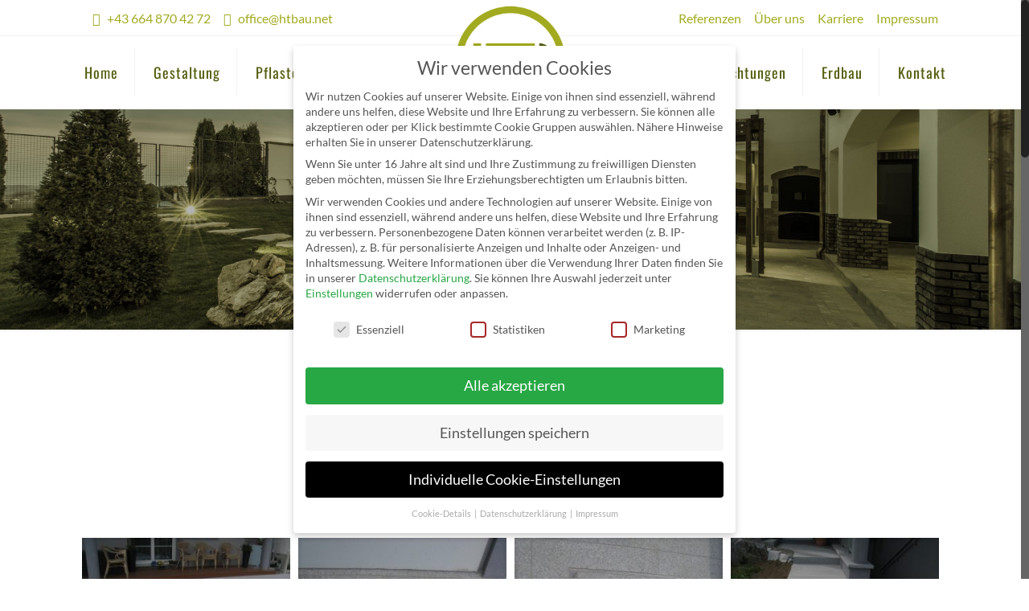

--- FILE ---
content_type: text/html; charset=UTF-8
request_url: https://www.htbau.net/referenzen-detail/granit-3/
body_size: 29911
content:
<!DOCTYPE html>
<html class="no-js" lang="de-DE" prefix="og: http://ogp.me/ns# fb: http://ogp.me/ns/fb# article: http://ogp.me/ns/article#" itemscope itemtype="https://schema.org/WebPage">

<!-- head -->
<head>

<!-- meta -->
<meta charset="UTF-8" />
<meta name="viewport" content="width=device-width, initial-scale=1, maximum-scale=1" />

<link rel="shortcut icon" href="https://www.htbau.net/wp-content/uploads/2017/04/favicon.png" />	
<link rel="apple-touch-icon" href="https://www.htbau.net/wp-content/uploads/2017/04/favicon.png" />
	

<!-- wp_head() -->
<title>Granit | HTBau.net</title>
<!-- script | dynamic -->
<script id="mfn-dnmc-config-js">
//<![CDATA[
window.mfn = {mobile_init:1240,nicescroll:40,parallax:"translate3d",responsive:1,retina_js:0};
window.mfn_prettyphoto = {disable:false,disableMobile:false,title:false,style:"pp_default",width:0,height:0};
window.mfn_sliders = {blog:0,clients:0,offer:0,portfolio:0,shop:0,slider:0,testimonials:0};
//]]>
</script>

<!-- SEO Ultimate (http://www.seodesignsolutions.com/wordpress-seo/) -->
	<meta property="og:title" content="Granit" />
	<meta property="og:url" content="https://migration.htbau.net/referenzen-detail/granit-3/" />
	<meta property="og:image" content="https://migration.htbau.net/wp-content/uploads/2017/07/041-1.jpg" />
	<meta property="og:site_name" content="HTBau.net" />
<!-- /SEO Ultimate -->


<!-- Google Tag Manager for WordPress by gtm4wp.com -->
<script data-cfasync="false" data-pagespeed-no-defer>//<![CDATA[
	var gtm4wp_datalayer_name = "dataLayer";
	var dataLayer = dataLayer || [];
//]]>
</script>
<!-- End Google Tag Manager for WordPress by gtm4wp.com --><link rel='dns-prefetch' href='//migration.htbau.net' />

<link rel='dns-prefetch' href='//s.w.org' />
<link rel="alternate" type="application/rss+xml" title="HTBau.net &raquo; Feed" href="https://migration.htbau.net/feed/" />
<style type="text/css">
img.wp-smiley,
img.emoji {
	display: inline !important;
	border: none !important;
	box-shadow: none !important;
	height: 1em !important;
	width: 1em !important;
	margin: 0 .07em !important;
	vertical-align: -0.1em !important;
	background: none !important;
	padding: 0 !important;
}
</style>
<link rel='stylesheet' id='contact-form-7-css'  href='https://migration.htbau.net/wp-content/plugins/contact-form-7/includes/css/styles.css?ver=4.7' type='text/css' media='all' />
<link rel='stylesheet' id='essential-grid-plugin-settings-css'  href='https://migration.htbau.net/wp-content/plugins/essential-grid/public/assets/css/settings.css?ver=2.1.0.2' type='text/css' media='all' />
<link rel='stylesheet' id='tp-open-sans-css'  href='https://migration.htbau.net/wp-content/uploads/omgf/tp-open-sans/tp-open-sans.css?ver=1661927572' type='text/css' media='all' />
<link rel='stylesheet' id='tp-raleway-css'  href='https://migration.htbau.net/wp-content/uploads/omgf/tp-raleway/tp-raleway.css?ver=1661927572' type='text/css' media='all' />
<link rel='stylesheet' id='tp-droid-serif-css'  href='https://migration.htbau.net/wp-content/uploads/omgf/tp-droid-serif/tp-droid-serif.css?ver=1661927572' type='text/css' media='all' />
<link rel='stylesheet' id='rs-plugin-settings-css'  href='https://migration.htbau.net/wp-content/plugins/revslider/public/assets/css/settings.css?ver=5.4.1' type='text/css' media='all' />
<style id='rs-plugin-settings-inline-css' type='text/css'>
#rs-demo-id {}
</style>
<link rel='stylesheet' id='mfn-base-css'  href='https://migration.htbau.net/wp-content/themes/betheme/css/base.css?ver=17.6' type='text/css' media='all' />
<link rel='stylesheet' id='mfn-layout-css'  href='https://migration.htbau.net/wp-content/themes/betheme/css/layout.css?ver=17.6' type='text/css' media='all' />
<link rel='stylesheet' id='mfn-shortcodes-css'  href='https://migration.htbau.net/wp-content/themes/betheme/css/shortcodes.css?ver=17.6' type='text/css' media='all' />
<link rel='stylesheet' id='mfn-animations-css'  href='https://migration.htbau.net/wp-content/themes/betheme/assets/animations/animations.min.css?ver=17.6' type='text/css' media='all' />
<link rel='stylesheet' id='mfn-jquery-ui-css'  href='https://migration.htbau.net/wp-content/themes/betheme/assets/ui/jquery.ui.all.css?ver=17.6' type='text/css' media='all' />
<link rel='stylesheet' id='mfn-prettyPhoto-css'  href='https://migration.htbau.net/wp-content/themes/betheme/assets/prettyPhoto/prettyPhoto.css?ver=17.6' type='text/css' media='all' />
<link rel='stylesheet' id='mfn-jplayer-css'  href='https://migration.htbau.net/wp-content/themes/betheme/assets/jplayer/css/jplayer.blue.monday.css?ver=17.6' type='text/css' media='all' />
<link rel='stylesheet' id='mfn-responsive-css'  href='https://migration.htbau.net/wp-content/themes/betheme/css/responsive.css?ver=17.6' type='text/css' media='all' />
<link rel='stylesheet' id='Lato-css'  href='https://migration.htbau.net/wp-content/uploads/omgf/lato/lato.css?ver=1661927572' type='text/css' media='all' />
<link rel='stylesheet' id='Oswald-css'  href='https://migration.htbau.net/wp-content/uploads/omgf/oswald/oswald.css?ver=1661927572' type='text/css' media='all' />
<link rel='stylesheet' id='Roboto-css'  href='https://migration.htbau.net/wp-content/uploads/omgf/roboto/roboto.css?ver=1661927572' type='text/css' media='all' />
<link rel='stylesheet' id='borlabs-cookie-css'  href='https://migration.htbau.net/wp-content/cache/borlabs-cookie/borlabs-cookie_1_de.css?ver=2.2.54-6' type='text/css' media='all' />
<link rel='stylesheet' id='style-css'  href='https://migration.htbau.net/wp-content/themes/betheme-child/style.css?ver=17.6' type='text/css' media='all' />
<script type='text/javascript' src='https://migration.htbau.net/wp-includes/js/jquery/jquery.js?ver=1.12.4'></script>
<script type='text/javascript' src='https://migration.htbau.net/wp-includes/js/jquery/jquery-migrate.min.js?ver=1.4.1'></script>
<script type='text/javascript' src='https://migration.htbau.net/wp-content/plugins/essential-grid/public/assets/js/lightbox.js?ver=2.1.0.2'></script>
<script type='text/javascript' src='https://migration.htbau.net/wp-content/plugins/essential-grid/public/assets/js/jquery.themepunch.tools.min.js?ver=2.1.0.2'></script>
<script type='text/javascript' src='https://migration.htbau.net/wp-content/plugins/revslider/public/assets/js/jquery.themepunch.revolution.min.js?ver=5.4.1'></script>
<script type='text/javascript' src='https://migration.htbau.net/wp-content/plugins/duracelltomi-google-tag-manager/js/gtm4wp-contact-form-7-tracker.js?ver=1.11.6'></script>
<script type='text/javascript' src='https://migration.htbau.net/wp-content/plugins/duracelltomi-google-tag-manager/js/gtm4wp-form-move-tracker.js?ver=1.11.6'></script>
<link rel='https://api.w.org/' href='https://migration.htbau.net/wp-json/' />
<link rel='prev' title='Granit' href='https://migration.htbau.net/referenzen-detail/granit/' />
<link rel='next' title='Granit Polygonal' href='https://migration.htbau.net/referenzen-detail/granit-polygonal/' />
<meta name="generator" content="WordPress 4.7.25" />
<link rel="canonical" href="https://migration.htbau.net/referenzen-detail/granit-3/" />
<link rel='shortlink' href='https://migration.htbau.net/?p=2948' />
<link rel="alternate" type="application/json+oembed" href="https://migration.htbau.net/wp-json/oembed/1.0/embed?url=https%3A%2F%2Fmigration.htbau.net%2Freferenzen-detail%2Fgranit-3%2F" />
<link rel="alternate" type="text/xml+oembed" href="https://migration.htbau.net/wp-json/oembed/1.0/embed?url=https%3A%2F%2Fmigration.htbau.net%2Freferenzen-detail%2Fgranit-3%2F&#038;format=xml" />
		<script type="text/javascript">
			var ajaxRevslider;
			
			jQuery(document).ready(function() {
				// CUSTOM AJAX CONTENT LOADING FUNCTION
				ajaxRevslider = function(obj) {
				
					// obj.type : Post Type
					// obj.id : ID of Content to Load
					// obj.aspectratio : The Aspect Ratio of the Container / Media
					// obj.selector : The Container Selector where the Content of Ajax will be injected. It is done via the Essential Grid on Return of Content
					
					var content = "";

					data = {};
					
					data.action = 'revslider_ajax_call_front';
					data.client_action = 'get_slider_html';
					data.token = '2201c62e32';
					data.type = obj.type;
					data.id = obj.id;
					data.aspectratio = obj.aspectratio;
					
					// SYNC AJAX REQUEST
					jQuery.ajax({
						type:"post",
						url:"https://migration.htbau.net/wp-admin/admin-ajax.php",
						dataType: 'json',
						data:data,
						async:false,
						success: function(ret, textStatus, XMLHttpRequest) {
							if(ret.success == true)
								content = ret.data;								
						},
						error: function(e) {
							console.log(e);
						}
					});
					
					 // FIRST RETURN THE CONTENT WHEN IT IS LOADED !!
					 return content;						 
				};
				
				// CUSTOM AJAX FUNCTION TO REMOVE THE SLIDER
				var ajaxRemoveRevslider = function(obj) {
					return jQuery(obj.selector+" .rev_slider").revkill();
				};

				// EXTEND THE AJAX CONTENT LOADING TYPES WITH TYPE AND FUNCTION
				var extendessential = setInterval(function() {
					if (jQuery.fn.tpessential != undefined) {
						clearInterval(extendessential);
						if(typeof(jQuery.fn.tpessential.defaults) !== 'undefined') {
							jQuery.fn.tpessential.defaults.ajaxTypes.push({type:"revslider",func:ajaxRevslider,killfunc:ajaxRemoveRevslider,openAnimationSpeed:0.3});   
							// type:  Name of the Post to load via Ajax into the Essential Grid Ajax Container
							// func: the Function Name which is Called once the Item with the Post Type has been clicked
							// killfunc: function to kill in case the Ajax Window going to be removed (before Remove function !
							// openAnimationSpeed: how quick the Ajax Content window should be animated (default is 0.3)
						}
					}
				},30);
			});
		</script>
		<script>
	function add_gtm() {
		var gtm_ids = ['GTM-MHL8L7Q'] // list of gtm ids, if more than one tag manager is necessary
		for (var i = 0; i < gtm_ids.length; i++) {
			<!-- Google Tag Manager -->
			if (!document.querySelectorAll('script[src="https://www.googletagmanager.com/gtm.js?id=' + gtm_ids[i] + '"]').length > 0) {
				(function(w,d,s,l,i){w[l]=w[l]||[];w[l].push({"gtm.start":
															  new Date().getTime(),event:"gtm.js"});var f=d.getElementsByTagName(s)[0],
					j=d.createElement(s),dl=l!="dataLayer"?"&l="+l:"";j.async=true;j.src=
						"https://www.googletagmanager.com/gtm.js?id="+i+dl;d.head.appendChild(j);
									})(window,document,"script","dataLayer",gtm_ids[i]);
			}
			<!-- End Google Tag Manager -->
		}
	}
</script>

<!-- Google Tag Manager for WordPress by gtm4wp.com -->
<script data-cfasync="false" data-pagespeed-no-defer>//<![CDATA[
	var dataLayer_content = {"pagePostType":"weseo_reference","pagePostType2":"single-weseo_reference","pagePostAuthor":"hoerzer.htbau"};
	dataLayer.push( dataLayer_content );//]]>
</script>
<!-- End Google Tag Manager for WordPress by gtm4wp.com --><!-- style | background -->
<style id="mfn-dnmc-bg-css">
body:not(.template-slider) #Header_wrapper{background-image:url(https://www.htbau.net/wp-content/uploads/2017/04/slider3.jpg);background-repeat:no-repeat;background-position:center;background-size:cover}
#Subheader{background-image:url(https://www.htbau.net/wp-content/uploads/2017/04/slider4.jpg);background-repeat:no-repeat;background-position:center;background-size:cover}
</style>
<!-- style | dynamic -->
<style id="mfn-dnmc-style-css">
@media only screen and (min-width: 1240px) {body:not(.header-simple) #Top_bar #menu{display:block!important}.tr-menu #Top_bar #menu{background:none!important}#Top_bar .menu > li > ul.mfn-megamenu{width:984px}#Top_bar .menu > li > ul.mfn-megamenu > li{float:left}#Top_bar .menu > li > ul.mfn-megamenu > li.mfn-megamenu-cols-1{width:100%}#Top_bar .menu > li > ul.mfn-megamenu > li.mfn-megamenu-cols-2{width:50%}#Top_bar .menu > li > ul.mfn-megamenu > li.mfn-megamenu-cols-3{width:33.33%}#Top_bar .menu > li > ul.mfn-megamenu > li.mfn-megamenu-cols-4{width:25%}#Top_bar .menu > li > ul.mfn-megamenu > li.mfn-megamenu-cols-5{width:20%}#Top_bar .menu > li > ul.mfn-megamenu > li.mfn-megamenu-cols-6{width:16.66%}#Top_bar .menu > li > ul.mfn-megamenu > li > ul{display:block!important;position:inherit;left:auto;top:auto;border-width:0 1px 0 0}#Top_bar .menu > li > ul.mfn-megamenu > li:last-child > ul{border:0}#Top_bar .menu > li > ul.mfn-megamenu > li > ul li{width:auto}#Top_bar .menu > li > ul.mfn-megamenu a.mfn-megamenu-title{text-transform:uppercase;font-weight:400;background:none}#Top_bar .menu > li > ul.mfn-megamenu a .menu-arrow{display:none}.menuo-right #Top_bar .menu > li > ul.mfn-megamenu{left:auto;right:0}.menuo-right #Top_bar .menu > li > ul.mfn-megamenu-bg{box-sizing:border-box}#Top_bar .menu > li > ul.mfn-megamenu-bg{padding:20px 166px 20px 20px;background-repeat:no-repeat;background-position:right bottom}.rtl #Top_bar .menu > li > ul.mfn-megamenu-bg{padding-left:166px;padding-right:20px;background-position:left bottom}#Top_bar .menu > li > ul.mfn-megamenu-bg > li{background:none}#Top_bar .menu > li > ul.mfn-megamenu-bg > li a{border:none}#Top_bar .menu > li > ul.mfn-megamenu-bg > li > ul{background:none!important;-webkit-box-shadow:0 0 0 0;-moz-box-shadow:0 0 0 0;box-shadow:0 0 0 0}.mm-vertical #Top_bar .container{position:relative;}.mm-vertical #Top_bar .top_bar_left{position:static;}.mm-vertical #Top_bar .menu > li ul{box-shadow:0 0 0 0 transparent!important;background-image:none;}.mm-vertical #Top_bar .menu > li > ul.mfn-megamenu{width:98%!important;margin:0 1%;padding:20px 0;}.mm-vertical.header-plain #Top_bar .menu > li > ul.mfn-megamenu{width:100%!important;margin:0;}.mm-vertical #Top_bar .menu > li > ul.mfn-megamenu > li{display:table-cell;float:none!important;width:10%;padding:0 15px;border-right:1px solid rgba(0, 0, 0, 0.05);}.mm-vertical #Top_bar .menu > li > ul.mfn-megamenu > li:last-child{border-right-width:0}.mm-vertical #Top_bar .menu > li > ul.mfn-megamenu > li.hide-border{border-right-width:0}.mm-vertical #Top_bar .menu > li > ul.mfn-megamenu > li a{border-bottom-width:0;padding:9px 15px;line-height:120%;}.mm-vertical #Top_bar .menu > li > ul.mfn-megamenu a.mfn-megamenu-title{font-weight:700;}.rtl .mm-vertical #Top_bar .menu > li > ul.mfn-megamenu > li:first-child{border-right-width:0}.rtl .mm-vertical #Top_bar .menu > li > ul.mfn-megamenu > li:last-child{border-right-width:1px}#Header_creative #Top_bar .menu > li > ul.mfn-megamenu{width:980px!important;margin:0;}.header-plain:not(.menuo-right) #Header .top_bar_left{width:auto!important}.header-stack.header-center #Top_bar #menu{display:inline-block!important}.header-simple #Top_bar #menu{display:none;height:auto;width:300px;bottom:auto;top:100%;right:1px;position:absolute;margin:0}.header-simple #Header a.responsive-menu-toggle{display:block;right:10px}.header-simple #Top_bar #menu > ul{width:100%;float:left}.header-simple #Top_bar #menu ul li{width:100%;padding-bottom:0;border-right:0;position:relative}.header-simple #Top_bar #menu ul li a{padding:0 20px;margin:0;display:block;height:auto;line-height:normal;border:none}.header-simple #Top_bar #menu ul li a:after{display:none}.header-simple #Top_bar #menu ul li a span{border:none;line-height:44px;display:inline;padding:0}.header-simple #Top_bar #menu ul li.submenu .menu-toggle{display:block;position:absolute;right:0;top:0;width:44px;height:44px;line-height:44px;font-size:30px;font-weight:300;text-align:center;cursor:pointer;color:#444;opacity:0.33;}.header-simple #Top_bar #menu ul li.submenu .menu-toggle:after{content:"+"}.header-simple #Top_bar #menu ul li.hover > .menu-toggle:after{content:"-"}.header-simple #Top_bar #menu ul li.hover a{border-bottom:0}.header-simple #Top_bar #menu ul.mfn-megamenu li .menu-toggle{display:none}.header-simple #Top_bar #menu ul li ul{position:relative!important;left:0!important;top:0;padding:0;margin:0!important;width:auto!important;background-image:none}.header-simple #Top_bar #menu ul li ul li{width:100%!important;display:block;padding:0;}.header-simple #Top_bar #menu ul li ul li a{padding:0 20px 0 30px}.header-simple #Top_bar #menu ul li ul li a .menu-arrow{display:none}.header-simple #Top_bar #menu ul li ul li a span{padding:0}.header-simple #Top_bar #menu ul li ul li a span:after{display:none!important}.header-simple #Top_bar .menu > li > ul.mfn-megamenu a.mfn-megamenu-title{text-transform:uppercase;font-weight:400}.header-simple #Top_bar .menu > li > ul.mfn-megamenu > li > ul{display:block!important;position:inherit;left:auto;top:auto}.header-simple #Top_bar #menu ul li ul li ul{border-left:0!important;padding:0;top:0}.header-simple #Top_bar #menu ul li ul li ul li a{padding:0 20px 0 40px}.rtl.header-simple #Top_bar #menu{left:1px;right:auto}.rtl.header-simple #Top_bar a.responsive-menu-toggle{left:10px;right:auto}.rtl.header-simple #Top_bar #menu ul li.submenu .menu-toggle{left:0;right:auto}.rtl.header-simple #Top_bar #menu ul li ul{left:auto!important;right:0!important}.rtl.header-simple #Top_bar #menu ul li ul li a{padding:0 30px 0 20px}.rtl.header-simple #Top_bar #menu ul li ul li ul li a{padding:0 40px 0 20px}.menu-highlight #Top_bar .menu > li{margin:0 2px}.menu-highlight:not(.header-creative) #Top_bar .menu > li > a{margin:20px 0;padding:0;-webkit-border-radius:5px;border-radius:5px}.menu-highlight #Top_bar .menu > li > a:after{display:none}.menu-highlight #Top_bar .menu > li > a span:not(.description){line-height:50px}.menu-highlight #Top_bar .menu > li > a span.description{display:none}.menu-highlight.header-stack #Top_bar .menu > li > a{margin:10px 0!important}.menu-highlight.header-stack #Top_bar .menu > li > a span:not(.description){line-height:40px}.menu-highlight.header-transparent #Top_bar .menu > li > a{margin:5px 0}.menu-highlight.header-simple #Top_bar #menu ul li,.menu-highlight.header-creative #Top_bar #menu ul li{margin:0}.menu-highlight.header-simple #Top_bar #menu ul li > a,.menu-highlight.header-creative #Top_bar #menu ul li > a{-webkit-border-radius:0;border-radius:0}.menu-highlight:not(.header-fixed):not(.header-simple) #Top_bar.is-sticky .menu > li > a{margin:10px 0!important;padding:5px 0!important}.menu-highlight:not(.header-fixed):not(.header-simple) #Top_bar.is-sticky .menu > li > a span{line-height:30px!important}.header-modern.menu-highlight.menuo-right .menu_wrapper{margin-right:20px}.menu-line-below #Top_bar .menu > li > a:after{top:auto;bottom:-4px}.menu-line-below #Top_bar.is-sticky .menu > li > a:after{top:auto;bottom:-4px}.menu-line-below-80 #Top_bar:not(.is-sticky) .menu > li > a:after{height:4px;left:10%;top:50%;margin-top:20px;width:80%}.menu-line-below-80-1 #Top_bar:not(.is-sticky) .menu > li > a:after{height:1px;left:10%;top:50%;margin-top:20px;width:80%}.menu-link-color #Top_bar .menu > li > a:after{display:none!important}.menu-arrow-top #Top_bar .menu > li > a:after{background:none repeat scroll 0 0 rgba(0,0,0,0)!important;border-color:#ccc transparent transparent;border-style:solid;border-width:7px 7px 0;display:block;height:0;left:50%;margin-left:-7px;top:0!important;width:0}.menu-arrow-top.header-transparent #Top_bar .menu > li > a:after,.menu-arrow-top.header-plain #Top_bar .menu > li > a:after{display:none}.menu-arrow-top #Top_bar.is-sticky .menu > li > a:after{top:0!important}.menu-arrow-bottom #Top_bar .menu > li > a:after{background:none!important;border-color:transparent transparent #ccc;border-style:solid;border-width:0 7px 7px;display:block;height:0;left:50%;margin-left:-7px;top:auto;bottom:0;width:0}.menu-arrow-bottom.header-transparent #Top_bar .menu > li > a:after,.menu-arrow-bottom.header-plain #Top_bar .menu > li > a:after{display:none}.menu-arrow-bottom #Top_bar.is-sticky .menu > li > a:after{top:auto;bottom:0}.menuo-no-borders #Top_bar .menu > li > a span:not(.description){border-right-width:0}.menuo-no-borders #Header_creative #Top_bar .menu > li > a span{border-bottom-width:0}.menuo-right #Top_bar .menu_wrapper{float:right}.menuo-right.header-stack:not(.header-center) #Top_bar .menu_wrapper{margin-right:150px}body.header-creative{padding-left:50px}body.header-creative.header-open{padding-left:250px}body.error404,body.under-construction,body.template-blank{padding-left:0!important}.header-creative.footer-fixed #Footer,.header-creative.footer-sliding #Footer,.header-creative.footer-stick #Footer.is-sticky{box-sizing:border-box;padding-left:50px;}.header-open.footer-fixed #Footer,.header-open.footer-sliding #Footer,.header-creative.footer-stick #Footer.is-sticky{padding-left:250px;}.header-rtl.header-creative.footer-fixed #Footer,.header-rtl.header-creative.footer-sliding #Footer,.header-rtl.header-creative.footer-stick #Footer.is-sticky{padding-left:0;padding-right:50px;}.header-rtl.header-open.footer-fixed #Footer,.header-rtl.header-open.footer-sliding #Footer,.header-rtl.header-creative.footer-stick #Footer.is-sticky{padding-right:250px;}#Header_creative{background:#fff;position:fixed;width:250px;height:100%;left:-200px;top:0;z-index:9002;-webkit-box-shadow:2px 0 4px 2px rgba(0,0,0,.15);box-shadow:2px 0 4px 2px rgba(0,0,0,.15)}#Header_creative .container{width:100%}#Header_creative .creative-wrapper{opacity:0;margin-right:50px}#Header_creative a.creative-menu-toggle{display:block;width:34px;height:34px;line-height:34px;font-size:22px;text-align:center;position:absolute;top:10px;right:8px;border-radius:3px}.admin-bar #Header_creative a.creative-menu-toggle{top:42px}#Header_creative #Top_bar{position:static;width:100%}#Header_creative #Top_bar .top_bar_left{width:100%!important;float:none}#Header_creative #Top_bar .top_bar_right{width:100%!important;float:none;height:auto;margin-bottom:35px;text-align:center;padding:0 20px;top:0;-webkit-box-sizing:border-box;-moz-box-sizing:border-box;box-sizing:border-box}#Header_creative #Top_bar .top_bar_right:before{display:none}#Header_creative #Top_bar .top_bar_right_wrapper{top:0}#Header_creative #Top_bar .logo{float:none;text-align:center;margin:15px 0}#Header_creative #Top_bar .menu_wrapper{float:none;margin:0 0 30px}#Header_creative #Top_bar .menu > li{width:100%;float:none;position:relative}#Header_creative #Top_bar .menu > li > a{padding:0;text-align:center}#Header_creative #Top_bar .menu > li > a:after{display:none}#Header_creative #Top_bar .menu > li > a span{border-right:0;border-bottom-width:1px;line-height:38px}#Header_creative #Top_bar .menu li ul{left:100%;right:auto;top:0;box-shadow:2px 2px 2px 0 rgba(0,0,0,0.03);-webkit-box-shadow:2px 2px 2px 0 rgba(0,0,0,0.03)}#Header_creative #Top_bar .menu > li > ul.mfn-megamenu{width:700px!important;}#Header_creative #Top_bar .menu > li > ul.mfn-megamenu > li > ul{left:0}#Header_creative #Top_bar .menu li ul li a{padding-top:9px;padding-bottom:8px}#Header_creative #Top_bar .menu li ul li ul{top:0!important}#Header_creative #Top_bar .menu > li > a span.description{display:block;font-size:13px;line-height:28px!important;clear:both}#Header_creative #Top_bar .search_wrapper{left:100%;top:auto;bottom:0}#Header_creative #Top_bar a#header_cart{display:inline-block;float:none;top:3px}#Header_creative #Top_bar a#search_button{display:inline-block;float:none;top:3px}#Header_creative #Top_bar .wpml-languages{display:inline-block;float:none;top:0}#Header_creative #Top_bar .wpml-languages.enabled:hover a.active{padding-bottom:9px}#Header_creative #Top_bar a.button.action_button{display:inline-block;float:none;top:16px;margin:0}#Header_creative #Top_bar .banner_wrapper{display:block;text-align:center}#Header_creative #Top_bar .banner_wrapper img{max-width:100%;height:auto;display:inline-block}#Header_creative #Action_bar{position:absolute;bottom:0;top:auto;clear:both;padding:0 20px;-webkit-box-sizing:border-box;-moz-box-sizing:border-box;box-sizing:border-box}#Header_creative #Action_bar .social{float:none;text-align:center;padding:5px 0 15px}#Header_creative #Action_bar .social li{margin-bottom:2px}#Header_creative .social li a{color:rgba(0,0,0,.5)}#Header_creative .social li a:hover{color:#000}#Header_creative .creative-social{position:absolute;bottom:10px;right:0;width:50px}#Header_creative .creative-social li{display:block;float:none;width:100%;text-align:center;margin-bottom:5px}.header-creative .fixed-nav.fixed-nav-prev{margin-left:50px}.header-creative.header-open .fixed-nav.fixed-nav-prev{margin-left:250px}.menuo-last #Header_creative #Top_bar .menu li.last ul{top:auto;bottom:0}.header-open #Header_creative{left:0}.header-open #Header_creative .creative-wrapper{opacity:1;margin:0!important;}.header-open #Header_creative .creative-menu-toggle,.header-open #Header_creative .creative-social{display:none}body.header-rtl.header-creative{padding-left:0;padding-right:50px}.header-rtl #Header_creative{left:auto;right:-200px}.header-rtl.nice-scroll #Header_creative{margin-right:10px}.header-rtl #Header_creative .creative-wrapper{margin-left:50px;margin-right:0}.header-rtl #Header_creative a.creative-menu-toggle{left:8px;right:auto}.header-rtl #Header_creative .creative-social{left:0;right:auto}.header-rtl #Footer #back_to_top.sticky{right:125px}.header-rtl #popup_contact{right:70px}.header-rtl #Header_creative #Top_bar .menu li ul{left:auto;right:100%}.header-rtl #Header_creative #Top_bar .search_wrapper{left:auto;right:100%;}.header-rtl .fixed-nav.fixed-nav-prev{margin-left:0!important}.header-rtl .fixed-nav.fixed-nav-next{margin-right:50px}body.header-rtl.header-creative.header-open{padding-left:0;padding-right:250px!important}.header-rtl.header-open #Header_creative{left:auto;right:0}.header-rtl.header-open #Footer #back_to_top.sticky{right:325px}.header-rtl.header-open #popup_contact{right:270px}.header-rtl.header-open .fixed-nav.fixed-nav-next{margin-right:250px}#Header_creative.active{left:-1px;}.header-rtl #Header_creative.active{left:auto;right:-1px;}#Header_creative.active .creative-wrapper{opacity:1;margin:0}.header-creative .vc_row[data-vc-full-width]{padding-left:50px}.header-creative.header-open .vc_row[data-vc-full-width]{padding-left:250px}.header-open .vc_parallax .vc_parallax-inner { left:auto; width: calc(100% - 250px); }.header-open.header-rtl .vc_parallax .vc_parallax-inner { left:0; right:auto; }#Header_creative.scroll{height:100%;overflow-y:auto}#Header_creative.scroll:not(.dropdown) .menu li ul{display:none!important}#Header_creative.scroll #Action_bar{position:static}#Header_creative.dropdown{outline:none}#Header_creative.dropdown #Top_bar .menu_wrapper{float:left}#Header_creative.dropdown #Top_bar #menu ul li{position:relative;float:left}#Header_creative.dropdown #Top_bar #menu ul li a:after{display:none}#Header_creative.dropdown #Top_bar #menu ul li a span{line-height:38px;padding:0}#Header_creative.dropdown #Top_bar #menu ul li.submenu .menu-toggle{display:block;position:absolute;right:0;top:0;width:38px;height:38px;line-height:38px;font-size:26px;font-weight:300;text-align:center;cursor:pointer;color:#444;opacity:0.33;}#Header_creative.dropdown #Top_bar #menu ul li.submenu .menu-toggle:after{content:"+"}#Header_creative.dropdown #Top_bar #menu ul li.hover > .menu-toggle:after{content:"-"}#Header_creative.dropdown #Top_bar #menu ul li.hover a{border-bottom:0}#Header_creative.dropdown #Top_bar #menu ul.mfn-megamenu li .menu-toggle{display:none}#Header_creative.dropdown #Top_bar #menu ul li ul{position:relative!important;left:0!important;top:0;padding:0;margin-left:0!important;width:auto!important;background-image:none}#Header_creative.dropdown #Top_bar #menu ul li ul li{width:100%!important}#Header_creative.dropdown #Top_bar #menu ul li ul li a{padding:0 10px;text-align:center}#Header_creative.dropdown #Top_bar #menu ul li ul li a .menu-arrow{display:none}#Header_creative.dropdown #Top_bar #menu ul li ul li a span{padding:0}#Header_creative.dropdown #Top_bar #menu ul li ul li a span:after{display:none!important}#Header_creative.dropdown #Top_bar .menu > li > ul.mfn-megamenu a.mfn-megamenu-title{text-transform:uppercase;font-weight:400}#Header_creative.dropdown #Top_bar .menu > li > ul.mfn-megamenu > li > ul{display:block!important;position:inherit;left:auto;top:auto}#Header_creative.dropdown #Top_bar #menu ul li ul li ul{border-left:0!important;padding:0;top:0}#Header_creative{transition: left .5s ease-in-out, right .5s ease-in-out;}#Header_creative .creative-wrapper{transition: opacity .5s ease-in-out, margin 0s ease-in-out .5s;}#Header_creative.active .creative-wrapper{transition: opacity .5s ease-in-out, margin 0s ease-in-out;}}@media only screen and (min-width: 768px) {#Top_bar.is-sticky{position:fixed!important;width:100%;left:0;top:-60px;height:60px;z-index:701;background:#fff;opacity:.97;filter:alpha(opacity = 97);-webkit-box-shadow:0 2px 5px 0 rgba(0,0,0,0.1);-moz-box-shadow:0 2px 5px 0 rgba(0,0,0,0.1);box-shadow:0 2px 5px 0 rgba(0,0,0,0.1)}.layout-boxed.header-boxed #Top_bar.is-sticky{max-width:1240px;left:50%;-webkit-transform:translateX(-50%);transform:translateX(-50%)}.layout-boxed.header-boxed.nice-scroll #Top_bar.is-sticky{margin-left:-5px}#Top_bar.is-sticky .top_bar_left,#Top_bar.is-sticky .top_bar_right,#Top_bar.is-sticky .top_bar_right:before{background:none}#Top_bar.is-sticky .top_bar_right{top:-4px;height:auto;}#Top_bar.is-sticky .top_bar_right_wrapper{top:15px}.header-plain #Top_bar.is-sticky .top_bar_right_wrapper{top:0}#Top_bar.is-sticky .logo{width:auto;margin:0 30px 0 20px;padding:0}#Top_bar.is-sticky #logo{padding:5px 0!important;height:50px!important;line-height:50px!important}#Top_bar.is-sticky #logo img:not(.svg){max-height:35px;width:auto!important}#Top_bar.is-sticky #logo img.logo-main{display:none}#Top_bar.is-sticky #logo img.logo-sticky{display:inline}#Top_bar.is-sticky .menu_wrapper{clear:none}#Top_bar.is-sticky .menu_wrapper .menu > li > a{padding:15px 0}#Top_bar.is-sticky .menu > li > a,#Top_bar.is-sticky .menu > li > a span{line-height:30px}#Top_bar.is-sticky .menu > li > a:after{top:auto;bottom:-4px}#Top_bar.is-sticky .menu > li > a span.description{display:none}#Top_bar.is-sticky .secondary_menu_wrapper,#Top_bar.is-sticky .banner_wrapper{display:none}.header-overlay #Top_bar.is-sticky{display:none}.sticky-dark #Top_bar.is-sticky{background:rgba(0,0,0,.8)}.sticky-dark #Top_bar.is-sticky #menu{background:rgba(0,0,0,.8)}.sticky-dark #Top_bar.is-sticky .menu > li > a{color:#fff}.sticky-dark #Top_bar.is-sticky .top_bar_right a{color:rgba(255,255,255,.5)}.sticky-dark #Top_bar.is-sticky .wpml-languages a.active,.sticky-dark #Top_bar.is-sticky .wpml-languages ul.wpml-lang-dropdown{background:rgba(0,0,0,0.3);border-color:rgba(0,0,0,0.1)}}@media only screen and (max-width: 1239px){#Top_bar #menu{display:none;height:auto;width:300px;bottom:auto;top:100%;right:1px;position:absolute;margin:0}#Top_bar a.responsive-menu-toggle{display:block}#Top_bar #menu > ul{width:100%;float:left}#Top_bar #menu ul li{width:100%;padding-bottom:0;border-right:0;position:relative}#Top_bar #menu ul li a{padding:0 25px;margin:0;display:block;height:auto;line-height:normal;border:none}#Top_bar #menu ul li a:after{display:none}#Top_bar #menu ul li a span{border:none;line-height:44px;display:inline;padding:0}#Top_bar #menu ul li a span.description{margin:0 0 0 5px}#Top_bar #menu ul li.submenu .menu-toggle{display:block;position:absolute;right:15px;top:0;width:44px;height:44px;line-height:44px;font-size:30px;font-weight:300;text-align:center;cursor:pointer;color:#444;opacity:0.33;}#Top_bar #menu ul li.submenu .menu-toggle:after{content:"+"}#Top_bar #menu ul li.hover > .menu-toggle:after{content:"-"}#Top_bar #menu ul li.hover a{border-bottom:0}#Top_bar #menu ul li a span:after{display:none!important}#Top_bar #menu ul.mfn-megamenu li .menu-toggle{display:none}#Top_bar #menu ul li ul{position:relative!important;left:0!important;top:0;padding:0;margin-left:0!important;width:auto!important;background-image:none!important;box-shadow:0 0 0 0 transparent!important;-webkit-box-shadow:0 0 0 0 transparent!important}#Top_bar #menu ul li ul li{width:100%!important}#Top_bar #menu ul li ul li a{padding:0 20px 0 35px}#Top_bar #menu ul li ul li a .menu-arrow{display:none}#Top_bar #menu ul li ul li a span{padding:0}#Top_bar #menu ul li ul li a span:after{display:none!important}#Top_bar .menu > li > ul.mfn-megamenu a.mfn-megamenu-title{text-transform:uppercase;font-weight:400}#Top_bar .menu > li > ul.mfn-megamenu > li > ul{display:block!important;position:inherit;left:auto;top:auto}#Top_bar #menu ul li ul li ul{border-left:0!important;padding:0;top:0}#Top_bar #menu ul li ul li ul li a{padding:0 20px 0 45px}.rtl #Top_bar #menu{left:1px;right:auto}.rtl #Top_bar a.responsive-menu-toggle{left:20px;right:auto}.rtl #Top_bar #menu ul li.submenu .menu-toggle{left:15px;right:auto;border-left:none;border-right:1px solid #eee}.rtl #Top_bar #menu ul li ul{left:auto!important;right:0!important}.rtl #Top_bar #menu ul li ul li a{padding:0 30px 0 20px}.rtl #Top_bar #menu ul li ul li ul li a{padding:0 40px 0 20px}.header-stack .menu_wrapper a.responsive-menu-toggle{position:static!important;margin:11px 0!important}.header-stack .menu_wrapper #menu{left:0;right:auto}.rtl.header-stack #Top_bar #menu{left:auto;right:0}.admin-bar #Header_creative{top:32px}.header-creative.layout-boxed{padding-top:85px}.header-creative.layout-full-width #Wrapper{padding-top:60px}#Header_creative{position:fixed;width:100%;left:0!important;top:0;z-index:1001}#Header_creative .creative-wrapper{display:block!important;opacity:1!important}#Header_creative .creative-menu-toggle,#Header_creative .creative-social{display:none!important;opacity:1!important;filter:alpha(opacity=100)!important}#Header_creative #Top_bar{position:static;width:100%}#Header_creative #Top_bar #logo{height:50px;line-height:50px;padding:5px 0}#Header_creative #Top_bar #logo img{max-height:40px}#Header_creative #logo img.logo-main{display:none}#Header_creative #logo img.logo-sticky{display:inline-block}.logo-no-sticky-padding #Header_creative #Top_bar #logo{height:60px;line-height:60px;padding:0}.logo-no-sticky-padding #Header_creative #Top_bar #logo img{max-height:60px}#Header_creative #Top_bar #header_cart{top:21px}#Header_creative #Top_bar #search_button{top:20px}#Header_creative #Top_bar .wpml-languages{top:11px}#Header_creative #Top_bar .action_button{top:9px}#Header_creative #Top_bar .top_bar_right{height:60px;top:0}#Header_creative #Top_bar .top_bar_right:before{display:none}#Header_creative #Top_bar .top_bar_right_wrapper{top:0}#Header_creative #Action_bar{display:none}#Header_creative.scroll{overflow:visible!important}}#Header_wrapper, #Intro {background-color: #ffffff;}#Subheader {background-color: rgba(162, 171, 32, 1);}.header-classic #Action_bar, .header-fixed #Action_bar, .header-plain #Action_bar, .header-split #Action_bar, .header-stack #Action_bar {background-color: #ffffff;}#Sliding-top {background-color: #1f2033;}#Sliding-top a.sliding-top-control {border-right-color: #1f2033;}#Sliding-top.st-center a.sliding-top-control,#Sliding-top.st-left a.sliding-top-control {border-top-color: #1f2033;}#Footer {background-color: #555d0e;}body, ul.timeline_items, .icon_box a .desc, .icon_box a:hover .desc, .feature_list ul li a, .list_item a, .list_item a:hover,.widget_recent_entries ul li a, .flat_box a, .flat_box a:hover, .story_box .desc, .content_slider.carouselul li a .title,.content_slider.flat.description ul li .desc, .content_slider.flat.description ul li a .desc, .post-nav.minimal a i {color: #404040;}.post-nav.minimal a svg {fill: #404040;}.themecolor, .opening_hours .opening_hours_wrapper li span, .fancy_heading_icon .icon_top,.fancy_heading_arrows .icon-right-dir, .fancy_heading_arrows .icon-left-dir, .fancy_heading_line .title,.button-love a.mfn-love, .format-link .post-title .icon-link, .pager-single > span, .pager-single a:hover,.widget_meta ul, .widget_pages ul, .widget_rss ul, .widget_mfn_recent_comments ul li:after, .widget_archive ul, .widget_recent_comments ul li:after, .widget_nav_menu ul, .woocommerce ul.products li.product .price, .shop_slider .shop_slider_ul li .item_wrapper .price, .woocommerce-page ul.products li.product .price, .widget_price_filter .price_label .from, .widget_price_filter .price_label .to,.woocommerce ul.product_list_widget li .quantity .amount, .woocommerce .product div.entry-summary .price, .woocommerce .star-rating span,#Error_404 .error_pic i, .style-simple #Filters .filters_wrapper ul li a:hover, .style-simple #Filters .filters_wrapper ul li.current-cat a,.style-simple .quick_fact .title {color: #555d0e;}.themebg,#comments .commentlist > li .reply a.comment-reply-link,div.jp-interface,#Filters .filters_wrapper ul li a:hover,#Filters .filters_wrapper ul li.current-cat a,.fixed-nav .arrow,.offer_thumb .slider_pagination a:before,.offer_thumb .slider_pagination a.selected:after,.pager .pages a:hover,.pager .pages a.active,.pager .pages span.page-numbers.current,.pager-single span:after,.portfolio_group.exposure .portfolio-item .desc-inner .line,.Recent_posts ul li .desc:after,.Recent_posts ul li .photo .c,.slider_pagination a.selected,.slider_pagination .slick-active a,.slider_pagination a.selected:after,.slider_pagination .slick-active a:after,.testimonials_slider .slider_images,.testimonials_slider .slider_images a:after,.testimonials_slider .slider_images:before,#Top_bar a#header_cart span,.widget_categories ul,.widget_mfn_menu ul li a:hover,.widget_mfn_menu ul li.current-menu-item:not(.current-menu-ancestor) > a,.widget_mfn_menu ul li.current_page_item:not(.current_page_ancestor) > a,.widget_product_categories ul,.widget_recent_entries ul li:after,.woocommerce-account table.my_account_orders .order-number a,.woocommerce-MyAccount-navigation ul li.is-active a, .style-simple .accordion .question:after,.style-simple .faq .question:after,.style-simple .icon_box .desc_wrapper .title:before,.style-simple #Filters .filters_wrapper ul li a:after,.style-simple .article_box .desc_wrapper p:after,.style-simple .sliding_box .desc_wrapper:after,.style-simple .trailer_box:hover .desc,.tp-bullets.simplebullets.round .bullet.selected,.tp-bullets.simplebullets.round .bullet.selected:after,.tparrows.default,.tp-bullets.tp-thumbs .bullet.selected:after{background-color: #555d0e;}.Latest_news ul li .photo, .style-simple .opening_hours .opening_hours_wrapper li label,.style-simple .timeline_items li:hover h3, .style-simple .timeline_items li:nth-child(even):hover h3, .style-simple .timeline_items li:hover .desc, .style-simple .timeline_items li:nth-child(even):hover,.style-simple .offer_thumb .slider_pagination a.selected {border-color: #555d0e;}a {color: #a2ab20;}a:hover {color: #a2ab20;}*::-moz-selection {background-color: #a2ab20;}*::selection {background-color: #a2ab20;}.blockquote p.author span, .counter .desc_wrapper .title, .article_box .desc_wrapper p, .team .desc_wrapper p.subtitle, .pricing-box .plan-header p.subtitle, .pricing-box .plan-header .price sup.period, .chart_box p, .fancy_heading .inside,.fancy_heading_line .slogan, .post-meta, .post-meta a, .post-footer, .post-footer a span.label, .pager .pages a, .button-love a .label,.pager-single a, #comments .commentlist > li .comment-author .says, .fixed-nav .desc .date, .filters_buttons li.label, .Recent_posts ul li a .desc .date,.widget_recent_entries ul li .post-date, .tp_recent_tweets .twitter_time, .widget_price_filter .price_label, .shop-filters .woocommerce-result-count,.woocommerce ul.product_list_widget li .quantity, .widget_shopping_cart ul.product_list_widget li dl, .product_meta .posted_in,.woocommerce .shop_table .product-name .variation > dd, .shipping-calculator-button:after,.shop_slider .shop_slider_ul li .item_wrapper .price del,.testimonials_slider .testimonials_slider_ul li .author span, .testimonials_slider .testimonials_slider_ul li .author span a, .Latest_news ul li .desc_footer {color: #a8a8a8;}h1, h1 a, h1 a:hover, .text-logo #logo { color: #a2ab20; }h2, h2 a, h2 a:hover { color: #a2ab20; }h3, h3 a, h3 a:hover { color: #404040; }h4, h4 a, h4 a:hover, .style-simple .sliding_box .desc_wrapper h4 { color: #404040; }h5, h5 a, h5 a:hover { color: #404040; }h6, h6 a, h6 a:hover, a.content_link .title { color: #404040; }.dropcap, .highlight:not(.highlight_image) {background-color: #a2ab20;}a.button, a.tp-button {background-color: #1f2033;color: #ffffff;}.button-stroke a.button, .button-stroke a.button.action_button, .button-stroke a.button .button_icon i, .button-stroke a.tp-button {border-color: #1f2033;color: #ffffff;}.button-stroke a:hover.button, .button-stroke a:hover.tp-button {background-color: #1f2033 !important;color: #fff;}a.button_theme, a.tp-button.button_theme,button, input[type="submit"], input[type="reset"], input[type="button"] {background-color: #555d0e;color: #fff;}.button-stroke a.button.button_theme:not(.action_button),.button-stroke a.button.button_theme .button_icon i, .button-stroke a.tp-button.button_theme,.button-stroke button, .button-stroke input[type="submit"], .button-stroke input[type="reset"], .button-stroke input[type="button"] {border-color: #555d0e;color: #555d0e !important;}.button-stroke a.button.button_theme:hover, .button-stroke a.tp-button.button_theme:hover,.button-stroke button:hover, .button-stroke input[type="submit"]:hover, .button-stroke input[type="reset"]:hover, .button-stroke input[type="button"]:hover {background-color: #555d0e !important;color: #fff !important;}a.mfn-link { color: #656B6F; }a.mfn-link-2 span, a:hover.mfn-link-2 span:before, a.hover.mfn-link-2 span:before, a.mfn-link-5 span, a.mfn-link-8:after, a.mfn-link-8:before { background: #a2ab20; }a:hover.mfn-link { color: #a2ab20;}a.mfn-link-2 span:before, a:hover.mfn-link-4:before, a:hover.mfn-link-4:after, a.hover.mfn-link-4:before, a.hover.mfn-link-4:after, a.mfn-link-5:before, a.mfn-link-7:after, a.mfn-link-7:before { background: #a2ab20; }a.mfn-link-6:before {border-bottom-color: #a2ab20;}.woocommerce #respond input#submit,.woocommerce a.button,.woocommerce button.button,.woocommerce input.button,.woocommerce #respond input#submit:hover,.woocommerce a.button:hover,.woocommerce button.button:hover,.woocommerce input.button:hover{background-color: #555d0e;color: #fff;}.woocommerce #respond input#submit.alt,.woocommerce a.button.alt,.woocommerce button.button.alt,.woocommerce input.button.alt,.woocommerce #respond input#submit.alt:hover,.woocommerce a.button.alt:hover,.woocommerce button.button.alt:hover,.woocommerce input.button.alt:hover{background-color: #555d0e;color: #fff;}.woocommerce #respond input#submit.disabled,.woocommerce #respond input#submit:disabled,.woocommerce #respond input#submit[disabled]:disabled,.woocommerce a.button.disabled,.woocommerce a.button:disabled,.woocommerce a.button[disabled]:disabled,.woocommerce button.button.disabled,.woocommerce button.button:disabled,.woocommerce button.button[disabled]:disabled,.woocommerce input.button.disabled,.woocommerce input.button:disabled,.woocommerce input.button[disabled]:disabled{background-color: #555d0e;color: #fff;}.woocommerce #respond input#submit.disabled:hover,.woocommerce #respond input#submit:disabled:hover,.woocommerce #respond input#submit[disabled]:disabled:hover,.woocommerce a.button.disabled:hover,.woocommerce a.button:disabled:hover,.woocommerce a.button[disabled]:disabled:hover,.woocommerce button.button.disabled:hover,.woocommerce button.button:disabled:hover,.woocommerce button.button[disabled]:disabled:hover,.woocommerce input.button.disabled:hover,.woocommerce input.button:disabled:hover,.woocommerce input.button[disabled]:disabled:hover{background-color: #555d0e;color: #fff;}.button-stroke.woocommerce-page #respond input#submit,.button-stroke.woocommerce-page a.button:not(.action_button),.button-stroke.woocommerce-page button.button,.button-stroke.woocommerce-page input.button{border: 2px solid #555d0e !important;color: #555d0e !important;}.button-stroke.woocommerce-page #respond input#submit:hover,.button-stroke.woocommerce-page a.button:not(.action_button):hover,.button-stroke.woocommerce-page button.button:hover,.button-stroke.woocommerce-page input.button:hover{background-color: #555d0e !important;color: #fff !important;}.column_column ul, .column_column ol, .the_content_wrapper ul, .the_content_wrapper ol {color: #737E86;}.hr_color, .hr_color hr, .hr_dots span {color: #a2ab20;background: #a2ab20;}.hr_zigzag i {color: #a2ab20;} .highlight-left:after,.highlight-right:after {background: #a2ab20;}@media only screen and (max-width: 767px) {.highlight-left .wrap:first-child,.highlight-right .wrap:last-child {background: #a2ab20;}}#Header .top_bar_left, .header-classic #Top_bar, .header-plain #Top_bar, .header-stack #Top_bar, .header-split #Top_bar,.header-fixed #Top_bar, .header-below #Top_bar, #Header_creative, #Top_bar #menu, .sticky-tb-color #Top_bar.is-sticky {background-color: #ffffff;}#Top_bar .wpml-languages a.active, #Top_bar .wpml-languages ul.wpml-lang-dropdown {background-color: #ffffff;}#Top_bar .top_bar_right:before {background-color: #e3e3e3;}#Header .top_bar_right {background-color: #f5f5f5;}#Top_bar .top_bar_right a:not(.action_button) { color: #333333;}#Top_bar .menu > li > a,#Top_bar #menu ul li.submenu .menu-toggle { color: #555d0e;}#Top_bar .menu > li.current-menu-item > a,#Top_bar .menu > li.current_page_item > a,#Top_bar .menu > li.current-menu-parent > a,#Top_bar .menu > li.current-page-parent > a,#Top_bar .menu > li.current-menu-ancestor > a,#Top_bar .menu > li.current-page-ancestor > a,#Top_bar .menu > li.current_page_ancestor > a,#Top_bar .menu > li.hover > a { color: #a2ab20; }#Top_bar .menu > li a:after { background: #a2ab20; }.menuo-arrows #Top_bar .menu > li.submenu > a > span:not(.description)::after { border-top-color: #555d0e;}#Top_bar .menu > li.current-menu-item.submenu > a > span:not(.description)::after,#Top_bar .menu > li.current_page_item.submenu > a > span:not(.description)::after,#Top_bar .menu > li.current-menu-parent.submenu > a > span:not(.description)::after,#Top_bar .menu > li.current-page-parent.submenu > a > span:not(.description)::after,#Top_bar .menu > li.current-menu-ancestor.submenu > a > span:not(.description)::after,#Top_bar .menu > li.current-page-ancestor.submenu > a > span:not(.description)::after,#Top_bar .menu > li.current_page_ancestor.submenu > a > span:not(.description)::after,#Top_bar .menu > li.hover.submenu > a > span:not(.description)::after { border-top-color: #a2ab20; }.menu-highlight #Top_bar #menu > ul > li.current-menu-item > a,.menu-highlight #Top_bar #menu > ul > li.current_page_item > a,.menu-highlight #Top_bar #menu > ul > li.current-menu-parent > a,.menu-highlight #Top_bar #menu > ul > li.current-page-parent > a,.menu-highlight #Top_bar #menu > ul > li.current-menu-ancestor > a,.menu-highlight #Top_bar #menu > ul > li.current-page-ancestor > a,.menu-highlight #Top_bar #menu > ul > li.current_page_ancestor > a,.menu-highlight #Top_bar #menu > ul > li.hover > a { background: #F2F2F2; }.menu-arrow-bottom #Top_bar .menu > li > a:after { border-bottom-color: #a2ab20;}.menu-arrow-top #Top_bar .menu > li > a:after {border-top-color: #a2ab20;}.header-plain #Top_bar .menu > li.current-menu-item > a,.header-plain #Top_bar .menu > li.current_page_item > a,.header-plain #Top_bar .menu > li.current-menu-parent > a,.header-plain #Top_bar .menu > li.current-page-parent > a,.header-plain #Top_bar .menu > li.current-menu-ancestor > a,.header-plain #Top_bar .menu > li.current-page-ancestor > a,.header-plain #Top_bar .menu > li.current_page_ancestor > a,.header-plain #Top_bar .menu > li.hover > a,.header-plain #Top_bar a:hover#header_cart,.header-plain #Top_bar a:hover#search_button,.header-plain #Top_bar .wpml-languages:hover,.header-plain #Top_bar .wpml-languages ul.wpml-lang-dropdown {background: #F2F2F2; color: #a2ab20;}.header-plain #Top_bar,.header-plain #Top_bar .menu > li > a span:not(.description),.header-plain #Top_bar a#header_cart,.header-plain #Top_bar a#search_button,.header-plain #Top_bar .wpml-languages,.header-plain #Top_bar a.button.action_button {border-color: #F2F2F2;}#Top_bar .menu > li ul {background-color: #F2F2F2;}#Top_bar .menu > li ul li a {color: #5f5f5f;}#Top_bar .menu > li ul li a:hover,#Top_bar .menu > li ul li.hover > a {color: #2e2e2e;}#Top_bar .search_wrapper { background: #3e6edf; }.overlay-menu-toggle {color: #a2ab20 !important; background: transparent; }#Overlay {background: rgba(62, 110, 223, 0.95);}#overlay-menu ul li a, .header-overlay .overlay-menu-toggle.focus {color: #FFFFFF;}#overlay-menu ul li.current-menu-item > a,#overlay-menu ul li.current_page_item > a,#overlay-menu ul li.current-menu-parent > a,#overlay-menu ul li.current-page-parent > a,#overlay-menu ul li.current-menu-ancestor > a,#overlay-menu ul li.current-page-ancestor > a,#overlay-menu ul li.current_page_ancestor > a { color: #B1DCFB; }#Top_bar .responsive-menu-toggle,#Header_creative .creative-menu-toggle,#Header_creative .responsive-menu-toggle {color: #a2ab20; background: transparent;}#Side_slide{background-color: #191919;border-color: #191919; }#Side_slide,#Side_slide .search-wrapper input.field,#Side_slide a:not(.button),#Side_slide #menu ul li.submenu .menu-toggle{color: #A6A6A6;}#Side_slide a:not(.button):hover,#Side_slide a.active,#Side_slide #menu ul li.hover > .menu-toggle{color: #FFFFFF;}#Side_slide #menu ul li.current-menu-item > a,#Side_slide #menu ul li.current_page_item > a,#Side_slide #menu ul li.current-menu-parent > a,#Side_slide #menu ul li.current-page-parent > a,#Side_slide #menu ul li.current-menu-ancestor > a,#Side_slide #menu ul li.current-page-ancestor > a,#Side_slide #menu ul li.current_page_ancestor > a,#Side_slide #menu ul li.hover > a,#Side_slide #menu ul li:hover > a{color: #FFFFFF;}#Action_bar .contact_details{color: #a2ab20}#Action_bar .contact_details a{color: #a2ab20}#Action_bar .contact_details a:hover{color: #a2ab20}#Action_bar .social li a,#Action_bar .social-menu a{color: #a2ab20}#Action_bar .social li a:hover,#Action_bar .social-menu a:hover{color: #a2ab20}#Subheader .title{color: #ffffff;}#Subheader ul.breadcrumbs li, #Subheader ul.breadcrumbs li a{color: rgba(255, 255, 255, 0.6);}#Footer, #Footer .widget_recent_entries ul li a {color: #ffffff;}#Footer a {color: #ffffff;}#Footer a:hover {color: #ffffff;}#Footer h1, #Footer h1 a, #Footer h1 a:hover,#Footer h2, #Footer h2 a, #Footer h2 a:hover,#Footer h3, #Footer h3 a, #Footer h3 a:hover,#Footer h4, #Footer h4 a, #Footer h4 a:hover,#Footer h5, #Footer h5 a, #Footer h5 a:hover,#Footer h6, #Footer h6 a, #Footer h6 a:hover {color: #ffffff;}/#Footer .themecolor, #Footer .widget_meta ul, #Footer .widget_pages ul, #Footer .widget_rss ul, #Footer .widget_mfn_recent_comments ul li:after, #Footer .widget_archive ul, #Footer .widget_recent_comments ul li:after, #Footer .widget_nav_menu ul, #Footer .widget_price_filter .price_label .from, #Footer .widget_price_filter .price_label .to,#Footer .star-rating span {color: #555d0e;}#Footer .themebg, #Footer .widget_categories ul, #Footer .Recent_posts ul li .desc:after, #Footer .Recent_posts ul li .photo .c,#Footer .widget_recent_entries ul li:after, #Footer .widget_mfn_menu ul li a:hover, #Footer .widget_product_categories ul {background-color: #555d0e;}#Footer .Recent_posts ul li a .desc .date, #Footer .widget_recent_entries ul li .post-date, #Footer .tp_recent_tweets .twitter_time, #Footer .widget_price_filter .price_label, #Footer .shop-filters .woocommerce-result-count, #Footer ul.product_list_widget li .quantity, #Footer .widget_shopping_cart ul.product_list_widget li dl {color: #ffffff;}#Footer .footer_copy .social li a,#Footer .footer_copy .social-menu a{color: #ffffff;}#Footer .footer_copy .social li a:hover,#Footer .footer_copy .social-menu a:hover{color: #FFFFFF;}a#back_to_top.button.button_js{color: #ffffff;background:transparent;-webkit-box-shadow:0 0 0 0 transparent;box-shadow:0 0 0 0 transparent;}a#back_to_top.button.button_js:after{display:none;}#Sliding-top, #Sliding-top .widget_recent_entries ul li a {color: #c1cad7;}#Sliding-top a {color: #a0adc1;}#Sliding-top a:hover {color: #ffffff;}#Sliding-top h1, #Sliding-top h1 a, #Sliding-top h1 a:hover,#Sliding-top h2, #Sliding-top h2 a, #Sliding-top h2 a:hover,#Sliding-top h3, #Sliding-top h3 a, #Sliding-top h3 a:hover,#Sliding-top h4, #Sliding-top h4 a, #Sliding-top h4 a:hover,#Sliding-top h5, #Sliding-top h5 a, #Sliding-top h5 a:hover,#Sliding-top h6, #Sliding-top h6 a, #Sliding-top h6 a:hover {color: #ffffff;}#Sliding-top .themecolor, #Sliding-top .widget_meta ul, #Sliding-top .widget_pages ul, #Sliding-top .widget_rss ul, #Sliding-top .widget_mfn_recent_comments ul li:after, #Sliding-top .widget_archive ul, #Sliding-top .widget_recent_comments ul li:after, #Sliding-top .widget_nav_menu ul, #Sliding-top .widget_price_filter .price_label .from, #Sliding-top .widget_price_filter .price_label .to,#Sliding-top .star-rating span {color: #3e6edf;}#Sliding-top .themebg, #Sliding-top .widget_categories ul, #Sliding-top .Recent_posts ul li .desc:after, #Sliding-top .Recent_posts ul li .photo .c,#Sliding-top .widget_recent_entries ul li:after, #Sliding-top .widget_mfn_menu ul li a:hover, #Sliding-top .widget_product_categories ul {background-color: #3e6edf;}#Sliding-top .Recent_posts ul li a .desc .date, #Sliding-top .widget_recent_entries ul li .post-date, #Sliding-top .tp_recent_tweets .twitter_time, #Sliding-top .widget_price_filter .price_label, #Sliding-top .shop-filters .woocommerce-result-count, #Sliding-top ul.product_list_widget li .quantity, #Sliding-top .widget_shopping_cart ul.product_list_widget li dl {color: #a8a8a8;}blockquote, blockquote a, blockquote a:hover {color: #444444;}.image_frame .image_wrapper .image_links,.portfolio_group.masonry-hover .portfolio-item .masonry-hover-wrapper .hover-desc { background: rgba(162, 171, 32, 0.8);}.masonry.tiles .post-item .post-desc-wrapper .post-desc .post-title:after,.masonry.tiles .post-item.no-img,.masonry.tiles .post-item.format-quote,.blog-teaser li .desc-wrapper .desc .post-title:after,.blog-teaser li.no-img,.blog-teaser li.format-quote {background: #a2ab20;} .image_frame .image_wrapper .image_links a {color: #ffffff;}.image_frame .image_wrapper .image_links a:hover {background: #ffffff;color: #a2ab20;}.image_frame {border-color: #f8f8f8;}.image_frame .image_wrapper .mask::after {background: rgba(255, 255, 255, 0.4);}.sliding_box .desc_wrapper {background: #3e6edf;}.sliding_box .desc_wrapper:after {border-bottom-color: #3e6edf;}.counter .icon_wrapper i {color: #3e6edf;}.quick_fact .number-wrapper {color: #3e6edf;}.progress_bars .bars_list li .bar .progress { background-color: #3e6edf;}a:hover.icon_bar {color: #3e6edf !important;}a.content_link, a:hover.content_link {color: #3e6edf;}a.content_link:before {border-bottom-color: #3e6edf;}a.content_link:after {border-color: #3e6edf;}.get_in_touch, .infobox {background-color: #3e6edf;}.google-map-contact-wrapper .get_in_touch:after {border-top-color: #3e6edf;}.timeline_items li h3:before,.timeline_items:after,.timeline .post-item:before { border-color: #555d0e;}.how_it_works .image .number { background: #555d0e;}.trailer_box .desc .subtitle {background-color: #3e6edf;}.icon_box .icon_wrapper, .icon_box a .icon_wrapper,.style-simple .icon_box:hover .icon_wrapper {color: #3e6edf;}.icon_box:hover .icon_wrapper:before, .icon_box a:hover .icon_wrapper:before { background-color: #3e6edf;}ul.clients.clients_tiles li .client_wrapper:hover:before { background: #555d0e;}ul.clients.clients_tiles li .client_wrapper:after { border-bottom-color: #555d0e;}.list_item.lists_1 .list_left {background-color: #3e6edf;}.list_item .list_left {color: #3e6edf;}.feature_list ul li .icon i { color: #3e6edf;}.feature_list ul li:hover,.feature_list ul li:hover a {background: #3e6edf;}.ui-tabs .ui-tabs-nav li.ui-state-active a,.accordion .question.active .title > .acc-icon-plus,.accordion .question.active .title > .acc-icon-minus,.faq .question.active .title > .acc-icon-plus,.faq .question.active .title,.accordion .question.active .title {color: #3e6edf;}.ui-tabs .ui-tabs-nav li.ui-state-active a:after {background: #3e6edf;}body.table-hover:not(.woocommerce-page) table tr:hover td {background: #555d0e;}.pricing-box .plan-header .price sup.currency,.pricing-box .plan-header .price > span {color: #3e6edf;}.pricing-box .plan-inside ul li .yes { background: #3e6edf;}.pricing-box-box.pricing-box-featured {background: #3e6edf;}input[type="date"], input[type="email"], input[type="number"], input[type="password"], input[type="search"], input[type="tel"], input[type="text"], input[type="url"],select, textarea, .woocommerce .quantity input.qty {color: #626262;background-color: rgba(240, 241, 242, 1);border-color: #f0f1f2;}input[type="date"]:focus, input[type="email"]:focus, input[type="number"]:focus, input[type="password"]:focus, input[type="search"]:focus, input[type="tel"]:focus, input[type="text"]:focus, input[type="url"]:focus, select:focus, textarea:focus {color: #3e6edf;background-color: rgba(235, 236, 236, 1) !important;border-color: #ebecec;}.woocommerce span.onsale, .shop_slider .shop_slider_ul li .item_wrapper span.onsale {border-top-color: #555d0e !important;}.woocommerce .widget_price_filter .ui-slider .ui-slider-handle {border-color: #555d0e !important;}@media only screen and ( min-width: 768px ){.header-semi #Top_bar:not(.is-sticky) {background-color: rgba(255, 255, 255, 0.8);}}@media only screen and ( max-width: 767px ){#Top_bar{ background: #ffffff !important;}#Action_bar{background: #ffffff !important;}#Action_bar .contact_details{color: #a2ab20}#Action_bar .contact_details a{color: #a2ab20}#Action_bar .contact_details a:hover{color: #a2ab20}#Action_bar .social li a,#Action_bar .social-menu a{color: #a2ab20}#Action_bar .social li a:hover,#Action_bar .social-menu a:hover{color: #a2ab20}}html { background-color: #ffffff;}#Wrapper, #Content { background-color: #ffffff;}body, button, span.date_label, .timeline_items li h3 span, input[type="submit"], input[type="reset"], input[type="button"],input[type="text"], input[type="password"], input[type="tel"], input[type="email"], textarea, select, .offer_li .title h3 {font-family: "Lato", Arial, Tahoma, sans-serif;}#menu > ul > li > a, .action_button, #overlay-menu ul li a {font-family: "Oswald", Arial, Tahoma, sans-serif;}#Subheader .title {font-family: "Oswald", Arial, Tahoma, sans-serif;}h1, h2, h3, h4, .text-logo #logo {font-family: "Oswald", Arial, Tahoma, sans-serif;}h5, h6 {font-family: "Lato", Arial, Tahoma, sans-serif;}blockquote {font-family: "Oswald", Arial, Tahoma, sans-serif;}.chart_box .chart .num, .counter .desc_wrapper .number-wrapper, .how_it_works .image .number,.pricing-box .plan-header .price, .quick_fact .number-wrapper, .woocommerce .product div.entry-summary .price {font-family: "Roboto", Arial, Tahoma, sans-serif;}body {font-size: 16px;line-height: 25px;font-weight: 400;letter-spacing: 0px;}big,.big {font-size: 16px;line-height: 28px;font-weight: 400;letter-spacing: 0px;}#menu > ul > li > a, a.button.action_button {font-size: 18px;font-weight: 400;letter-spacing: 1px;}#Subheader .title {font-size: 60px;line-height: 65px;font-weight: 400;letter-spacing: 1px;}h1, .text-logo #logo { font-size: 50px;line-height: 60px;font-weight: 400;letter-spacing: 0px;}h2 { font-size: 42px;line-height: 47px;font-weight: 400;letter-spacing: 1px;}h3 {font-size: 30px;line-height: 38px;font-weight: 400;letter-spacing: 0px;}h4 {font-size: 20px;line-height: 28px;font-weight: 400;letter-spacing: 0px;}h5 {font-size: 18px;line-height: 26px;font-weight: 700;letter-spacing: 0px;}h6 {font-size: 16px;line-height: 25px;font-weight: 400;letter-spacing: 0px;}#Intro .intro-title { font-size: 70px;line-height: 70px;font-weight: 400;letter-spacing: 0px;}@media only screen and (min-width: 768px) and (max-width: 959px){body {font-size: 14px;line-height: 21px;}big,.big {font-size: 14px;line-height: 24px;}#menu > ul > li > a, a.button.action_button {font-size: 15px;}#Subheader .title {font-size: 51px;line-height: 55px;}h1, .text-logo #logo { font-size: 43px;line-height: 51px;}h2 { font-size: 36px;line-height: 40px;}h3 {font-size: 26px;line-height: 32px;}h4 {font-size: 17px;line-height: 24px;}h5 {font-size: 15px;line-height: 22px;}h6 {font-size: 14px;line-height: 21px;}#Intro .intro-title { font-size: 60px;line-height: 60px;}blockquote { font-size: 15px;}.chart_box .chart .num { font-size: 45px; line-height: 45px; }.counter .desc_wrapper .number-wrapper { font-size: 45px; line-height: 45px;}.counter .desc_wrapper .title { font-size: 14px; line-height: 18px;}.faq .question .title { font-size: 14px; }.fancy_heading .title { font-size: 38px; line-height: 38px; }.offer .offer_li .desc_wrapper .title h3 { font-size: 32px; line-height: 32px; }.offer_thumb_ul li.offer_thumb_li .desc_wrapper .title h3 {font-size: 32px; line-height: 32px; }.pricing-box .plan-header h2 { font-size: 27px; line-height: 27px; }.pricing-box .plan-header .price > span { font-size: 40px; line-height: 40px; }.pricing-box .plan-header .price sup.currency { font-size: 18px; line-height: 18px; }.pricing-box .plan-header .price sup.period { font-size: 14px; line-height: 14px;}.quick_fact .number { font-size: 80px; line-height: 80px;}.trailer_box .desc h2 { font-size: 27px; line-height: 27px; }}@media only screen and (min-width: 480px) and (max-width: 767px){body {font-size: 13px;line-height: 19px;}big,.big {font-size: 13px;line-height: 21px;}#menu > ul > li > a, a.button.action_button {font-size: 14px;}#Subheader .title {font-size: 45px;line-height: 49px;}h1, .text-logo #logo { font-size: 38px;line-height: 45px;}h2 { font-size: 32px;line-height: 35px;}h3 {font-size: 23px;line-height: 29px;}h4 {font-size: 15px;line-height: 21px;}h5 {font-size: 14px;line-height: 20px;}h6 {font-size: 13px;line-height: 19px;}#Intro .intro-title { font-size: 53px;line-height: 53px;}blockquote { font-size: 14px;}.chart_box .chart .num { font-size: 40px; line-height: 40px; }.counter .desc_wrapper .number-wrapper { font-size: 40px; line-height: 40px;}.counter .desc_wrapper .title { font-size: 13px; line-height: 16px;}.faq .question .title { font-size: 13px; }.fancy_heading .title { font-size: 34px; line-height: 34px; }.offer .offer_li .desc_wrapper .title h3 { font-size: 28px; line-height: 28px; }.offer_thumb_ul li.offer_thumb_li .desc_wrapper .title h3 {font-size: 28px; line-height: 28px; }.pricing-box .plan-header h2 { font-size: 24px; line-height: 24px; }.pricing-box .plan-header .price > span { font-size: 34px; line-height: 34px; }.pricing-box .plan-header .price sup.currency { font-size: 16px; line-height: 16px; }.pricing-box .plan-header .price sup.period { font-size: 13px; line-height: 13px;}.quick_fact .number { font-size: 70px; line-height: 70px;}.trailer_box .desc h2 { font-size: 24px; line-height: 24px; }}@media only screen and (max-width: 479px){body {font-size: 13px;line-height: 19px;}big,.big {font-size: 13px;line-height: 19px;}#menu > ul > li > a, a.button.action_button {font-size: 13px;}#Subheader .title {font-size: 36px;line-height: 39px;}h1, .text-logo #logo { font-size: 30px;line-height: 36px;}h2 { font-size: 25px;line-height: 28px;}h3 {font-size: 18px;line-height: 23px;}h4 {font-size: 13px;line-height: 19px;}h5 {font-size: 13px;line-height: 19px;}h6 {font-size: 13px;line-height: 19px;}#Intro .intro-title { font-size: 42px;line-height: 42px;}blockquote { font-size: 13px;}.chart_box .chart .num { font-size: 35px; line-height: 35px; }.counter .desc_wrapper .number-wrapper { font-size: 35px; line-height: 35px;}.counter .desc_wrapper .title { font-size: 13px; line-height: 26px;}.faq .question .title { font-size: 13px; }.fancy_heading .title { font-size: 30px; line-height: 30px; }.offer .offer_li .desc_wrapper .title h3 { font-size: 26px; line-height: 26px; }.offer_thumb_ul li.offer_thumb_li .desc_wrapper .title h3 {font-size: 26px; line-height: 26px; }.pricing-box .plan-header h2 { font-size: 21px; line-height: 21px; }.pricing-box .plan-header .price > span { font-size: 32px; line-height: 32px; }.pricing-box .plan-header .price sup.currency { font-size: 14px; line-height: 14px; }.pricing-box .plan-header .price sup.period { font-size: 13px; line-height: 13px;}.quick_fact .number { font-size: 60px; line-height: 60px;}.trailer_box .desc h2 { font-size: 21px; line-height: 21px; }}.with_aside .sidebar.columns {width: 23%;}.with_aside .sections_group {width: 77%;}.aside_both .sidebar.columns {width: 18%;}.aside_both .sidebar.sidebar-1{ margin-left: -82%;}.aside_both .sections_group {width: 64%;margin-left: 18%;}@media only screen and (min-width:1240px){#Wrapper, .with_aside .content_wrapper {max-width: 1240px;}.section_wrapper, .container {max-width: 1220px;}.layout-boxed.header-boxed #Top_bar.is-sticky{max-width: 1240px;}}@media only screen and (max-width: 767px){.section_wrapper,.container,.four.columns .widget-area { max-width: 700px !important; }}#Top_bar #logo,.header-fixed #Top_bar #logo,.header-plain #Top_bar #logo,.header-transparent #Top_bar #logo {height: 60px;line-height: 60px;padding: 15px 0;}.logo-overflow #Top_bar:not(.is-sticky) .logo {height: 90px;}#Top_bar .menu > li > a {padding: 15px 0;}.menu-highlight:not(.header-creative) #Top_bar .menu > li > a {margin: 20px 0;}.header-plain:not(.menu-highlight) #Top_bar .menu > li > a span:not(.description) {line-height: 90px;}.header-fixed #Top_bar .menu > li > a {padding: 30px 0;}#Top_bar .top_bar_right,.header-plain #Top_bar .top_bar_right {height: 90px;}#Top_bar .top_bar_right_wrapper { top: 25px;}.header-plain #Top_bar a#header_cart, .header-plain #Top_bar a#search_button,.header-plain #Top_bar .wpml-languages,.header-plain #Top_bar a.button.action_button {line-height: 90px;}.header-plain #Top_bar .wpml-languages,.header-plain #Top_bar a.button.action_button {height: 90px;}@media only screen and (max-width: 767px){#Top_bar a.responsive-menu-toggle { top: 40px;}.mobile-header-mini #Top_bar #logo{height:50px!important;line-height:50px!important;margin:5px 0!important;}.mobile-sticky #Top_bar.is-sticky #logo{height:50px!important;line-height:50px!important;margin:5px 50px;}}.twentytwenty-before-label::before { content: "Before";}.twentytwenty-after-label::before { content: "After";}.blog-teaser li .desc-wrapper .desc{background-position-y:-1px;}
</style>
<!-- style | custom css | theme options -->
<style id="mfn-dnmc-theme-css">
.section-border-bottom { border-bottom: 1px solid #dddddd; }

/* Icon box */
.icon_box .desc_wrapper { margin: 0 5%; }

/* Header */
.tr-menu.header-split #Top_bar:not(.is-sticky) { background: #ffffff !important; border-bottom: 1px solid rgba(255, 255, 255, 0.5); }
</style>

<!--[if lt IE 9]>
<script id="mfn-html5" src="https://html5shiv.googlecode.com/svn/trunk/html5.js"></script>
<![endif]-->
<!-- script | retina -->
<script id="mfn-dnmc-retina-js">
//<![CDATA[
jQuery(window).load(function(){
var retina = window.devicePixelRatio > 1 ? true : false;if( retina ){var retinaEl = jQuery("#logo img.logo-main");var retinaLogoW = retinaEl.width();var retinaLogoH = retinaEl.height();retinaEl.attr( "src", "https://www.htbau.net/wp-content/uploads/2017/04/Logo-HTB-01-01.png" ).width( retinaLogoW ).height( retinaLogoH );var stickyEl = jQuery("#logo img.logo-sticky");var stickyLogoW = stickyEl.width();var stickyLogoH = stickyEl.height();stickyEl.attr( "src", "https://www.htbau.net/wp-content/uploads/2017/04/Logo-HTB-ohne-kreis-01-01.svg" ).width( stickyLogoW ).height( stickyLogoH );var mobileEl = jQuery("#logo img.logo-mobile");var mobileLogoW = mobileEl.width();var mobileLogoH = mobileEl.height();mobileEl.attr( "src", "https://www.htbau.net/wp-content/uploads/2017/04/Logo-HTB-ohne-kreis-01.svg" ).width( mobileLogoW ).height( mobileLogoH );var mobileStickyEl = jQuery("#logo img.logo-mobile-sticky");var mobileStickyLogoW = mobileStickyEl.width();var mobileStickyLogoH = mobileStickyEl.height();mobileStickyEl.attr( "src", "https://www.htbau.net/wp-content/uploads/2017/04/Logo-HTB-ohne-kreis-01-01.svg" ).width( mobileStickyLogoW ).height( mobileStickyLogoH );}});
//]]>
</script>
<meta name="generator" content="Powered by Visual Composer - drag and drop page builder for WordPress."/>
<!--[if lte IE 9]><link rel="stylesheet" type="text/css" href="https://migration.htbau.net/wp-content/plugins/js_composer/assets/css/vc_lte_ie9.min.css" media="screen"><![endif]--><meta name="generator" content="Powered by Slider Revolution 5.4.1 - responsive, Mobile-Friendly Slider Plugin for WordPress with comfortable drag and drop interface." />
<noscript><style type="text/css"> .wpb_animate_when_almost_visible { opacity: 1; }</style></noscript></head>

<!-- body -->
<body class="weseo_reference-template-default single single-weseo_reference postid-2948  color-custom style-simple button-flat layout-full-width nice-scroll-on no-content-padding hide-love header-split minimalist-header-no sticky-header sticky-tb-color ab-show subheader-both-center menu-line-below menuo-right logo-no-margin logo-overflow footer-copy-center mobile-tb-left mobile-mini-ml-lc tablet-sticky mobile-header-mini mobile-sticky tr-menu wpb-js-composer js-comp-ver-5.1 vc_responsive">
	
	<!-- mfn_hook_top --><!-- Google Tag Manager (noscript) -->
<noscript><iframe src="https://www.googletagmanager.com/ns.html?id=GTM-MHL8L7Q"
height="0" width="0" style="display:none;visibility:hidden"></iframe></noscript>
<!-- End Google Tag Manager (noscript) --><!-- mfn_hook_top -->
		
		
	<!-- #Wrapper -->
	<div id="Wrapper">
	
				
		
		<!-- #Header_bg -->
		<div id="Header_wrapper" >
	
			<!-- #Header -->
			<header id="Header">
				
	<div id="Action_bar">
		<div class="container">
			<div class="column one">
			
				<ul class="contact_details">
					<li class="phone"><i class="icon-phone"></i><a href="tel:+436648704272">+43 664 870 42 72</a></li><li class="mail"><i class="icon-mail-line"></i><a href="mailto:office@htbau.net">office@htbau.net</a></li>				</ul>
				
				<nav id="social-menu" class="menu-top-menu-container"><ul id="menu-top-menu" class="social-menu"><li id="menu-item-2554" class="menu-item menu-item-type-post_type menu-item-object-page menu-item-2554"><a href="https://migration.htbau.net/referenzen/">Referenzen</a></li>
<li id="menu-item-2520" class="menu-item menu-item-type-post_type menu-item-object-page menu-item-2520"><a href="https://migration.htbau.net/ueber-uns/">Über uns</a></li>
<li id="menu-item-3327" class="menu-item menu-item-type-post_type menu-item-object-page menu-item-3327"><a href="https://migration.htbau.net/karriere/">Karriere</a></li>
<li id="menu-item-2552" class="menu-item menu-item-type-post_type menu-item-object-page menu-item-2552"><a href="https://migration.htbau.net/impressum/">Impressum</a></li>
</ul></nav>
			</div>
		</div>
	</div>


<!-- .header_placeholder 4sticky  -->
<div class="header_placeholder"></div>

<div id="Top_bar" class="loading">

	<div class="container">
		<div class="column one">
		
			<div class="top_bar_left clearfix">
			
				<!-- Logo -->
				<div class="logo"><a id="logo" href="https://migration.htbau.net" title="HTBau.net"><img class="logo-main scale-with-grid svg" src="https://www.htbau.net/wp-content/uploads/2017/04/Logo-HTB-01-01.png" alt="Logo-HTB-01-01" width="140"/><img class="logo-sticky scale-with-grid svg" src="https://www.htbau.net/wp-content/uploads/2017/04/Logo-HTB-ohne-kreis-01-01.svg" alt="Logo-HTB-ohne-kreis-01-01" width="140"/><img class="logo-mobile scale-with-grid svg" src="https://www.htbau.net/wp-content/uploads/2017/04/Logo-HTB-ohne-kreis-01.svg" alt="Logo-HTB-ohne-kreis-01" width="140"/><img class="logo-mobile-sticky scale-with-grid svg" src="https://www.htbau.net/wp-content/uploads/2017/04/Logo-HTB-ohne-kreis-01-01.svg" alt="Logo-HTB-ohne-kreis-01-01" width="140"/></a></div>			
				<div class="menu_wrapper">
					<nav id="menu"><ul id="menu-main-menu" class="menu menu_left"><li id="menu-item-2393" class="menu-item menu-item-type-post_type menu-item-object-page menu-item-home"><a href="https://migration.htbau.net/"><span>Home</span></a></li>
<li id="menu-item-2533" class="menu-item menu-item-type-post_type menu-item-object-page"><a href="https://migration.htbau.net/gestaltung/"><span>Gestaltung</span></a></li>
<li id="menu-item-2497" class="menu-item menu-item-type-post_type menu-item-object-page menu-item-has-children"><a href="https://migration.htbau.net/pflasterungen/"><span>Pflasterungen</span></a>
<ul class="sub-menu">
	<li id="menu-item-2499" class="menu-item menu-item-type-post_type menu-item-object-page"><a href="https://migration.htbau.net/pflasterungen/pflasterung-naturstein/"><span>Naturstein-Pflasterung</span></a></li>
	<li id="menu-item-2506" class="menu-item menu-item-type-post_type menu-item-object-page"><a href="https://migration.htbau.net/pflasterungen/pflasterung-betonstein/"><span>Betonstein-Pflasterung</span></a></li>
</ul>
</li>
</ul><ul id="menu-main-menu-right" class="menu menu_right"><li id="menu-item-2534" class="menu-item menu-item-type-post_type menu-item-object-page"><a href="https://migration.htbau.net/steinschlichtungen/"><span>Steinschlichtungen</span></a></li>
<li id="menu-item-2513" class="menu-item menu-item-type-post_type menu-item-object-page"><a href="https://migration.htbau.net/erdbau/"><span>Erdbau</span></a></li>
<li id="menu-item-2500" class="menu-item menu-item-type-post_type menu-item-object-page"><a href="https://migration.htbau.net/kontakt/"><span>Kontakt</span></a></li>
</ul></nav><a class="responsive-menu-toggle " href="#"><i class="icon-menu-fine"></i></a>					
				</div>			
				
				<div class="secondary_menu_wrapper">
					<!-- #secondary-menu -->
					<nav id="secondary-menu" class="menu-main-menu-right-container"><ul id="menu-main-menu-right-1" class="secondary-menu"><li id="menu-item-2534" class="menu-item menu-item-type-post_type menu-item-object-page menu-item-2534"><a href="https://migration.htbau.net/steinschlichtungen/">Steinschlichtungen</a></li>
<li id="menu-item-2513" class="menu-item menu-item-type-post_type menu-item-object-page menu-item-2513"><a href="https://migration.htbau.net/erdbau/">Erdbau</a></li>
<li id="menu-item-2500" class="menu-item menu-item-type-post_type menu-item-object-page menu-item-2500"><a href="https://migration.htbau.net/kontakt/">Kontakt</a></li>
</ul></nav>				</div>
				
				<div class="banner_wrapper">
									</div>
				
				<div class="search_wrapper">
					<!-- #searchform -->
					
					
<form method="get" id="searchform" action="https://migration.htbau.net/">
						
		
	<i class="icon_search icon-search-fine"></i>
	<a href="#" class="icon_close"><i class="icon-cancel-fine"></i></a>
	
	<input type="text" class="field" name="s" id="s" placeholder="Enter your search" />			
	<input type="submit" class="submit" value="" style="display:none;" />
	
</form>					
				</div>				
				
			</div>
			
						
		</div>
	</div>
</div>	
							</header>
				
			<div id="Subheader" style="padding:200px 0 100px;"><div class="container"><div class="column one"><h1 class="title">Granit</h1></div></div></div>		
		</div>
		
				
		<!-- mfn_hook_content_before --><!-- mfn_hook_content_before -->
<!-- #Content -->
<div id="Content">
	<div class="content_wrapper clearfix">

		<!-- .sections_group -->
		<div class="sections_group">
			
<div id="post-2948" class="no-title no-share post-2948 weseo_reference type-weseo_reference status-publish has-post-thumbnail hentry weseo_reference_category-granit weseo_reference_category-naturstein weseo_reference_category-pflasterungen">

	
	
		<div class="section section-post-header">
			<div class="section_wrapper clearfix">
								
				<div class="column one post-nav minimal"><a class="prev" href="https://migration.htbau.net/referenzen-detail/granit/"><i class="icon icon-left-open-big"></i></a></li><a class="next" href="https://migration.htbau.net/referenzen-detail/granit-polygonal/"><i class="icon icon-right-open-big"></i></a></li></div>
				<div class="column one post-header">
				
					<div class="button-love"><a href="#" class="mfn-love " data-id="2948"><span class="icons-wrapper"><i class="icon-heart-empty-fa"></i><i class="icon-heart-fa"></i></span><span class="label">0</span></a></div>
					
					<div class="title_wrapper">
					
												
												
												
					</div>
					
				</div>
				
				<div class="column one single-photo-wrapper image">
					
										
											<div class="image_frame scale-with-grid disabled">
						
							<div class="image_wrapper">
								<a href="https://migration.htbau.net/wp-content/uploads/2017/07/041-1.jpg" rel="prettyphoto"><div class="mask"></div><img width="640" height="480" src="https://migration.htbau.net/wp-content/uploads/2017/07/041-1-640x480.jpg" class="scale-with-grid wp-post-image" alt="" srcset="https://migration.htbau.net/wp-content/uploads/2017/07/041-1.jpg 640w, https://migration.htbau.net/wp-content/uploads/2017/07/041-1-300x225.jpg 300w, https://migration.htbau.net/wp-content/uploads/2017/07/041-1-195x146.jpg 195w, https://migration.htbau.net/wp-content/uploads/2017/07/041-1-50x38.jpg 50w, https://migration.htbau.net/wp-content/uploads/2017/07/041-1-100x75.jpg 100w" sizes="(max-width: 640px) 100vw, 640px" /></a><div class="image_links"><a href="https://migration.htbau.net/wp-content/uploads/2017/07/041-1.jpg" class="zoom" rel="prettyphoto"><i class="icon-search"></i></a></div>							</div>
							
							
						</div>
										
				</div>
				
			</div>
		</div>
		
	
	<div class="post-wrapper-content">

		<div class="section mcb-section  wso-referenz-heading wso-heading-underline "  style="padding-top:110px; padding-bottom:60px; background-color:" ><div class="section_wrapper mcb-section-inner"><div class="wrap mcb-wrap one  column-margin-20px valign-top clearfix" style="" ><div class="mcb-wrap-inner"><div class="column mcb-column one column_column  column-margin-"><div class="column_attr clearfix align_center"  style=" padding:0 5%;"><h2>Referenz Granit</h2><p><hr class="no_line" style="margin: 0 auto 20px;"/>
</p><h6>Seiersberg /  Granit</h6><h6><hr class="no_line" style="margin: 0 auto 20px;"/>
</h6><p>
			<style type='text/css'>
				#gallery-1 {
					margin: auto;
				}
				#gallery-1 .gallery-item {
					float: left;
					margin-top: 10px;
					text-align: center;
					width: 24.99%;
				}
				#gallery-1 img {
					border: 2px solid #cfcfcf;
				}
				#gallery-1 .gallery-caption {
					margin-left: 0;
				}
				/* see gallery_shortcode() in wp-includes/media.php */
			</style>
		<div id='gallery-1' class='gallery galleryid-2948 gallery-columns-4 gallery-size-thumbnail file flat'><dl class='gallery-item'>
				<dt class='gallery-icon landscape'>
					<a href='https://migration.htbau.net/wp-content/uploads/2017/07/041-1.jpg'><img width="300" height="300" src="https://migration.htbau.net/wp-content/uploads/2017/07/041-1-300x300.jpg" class="attachment-thumbnail size-thumbnail" alt="" srcset="https://migration.htbau.net/wp-content/uploads/2017/07/041-1-300x300.jpg 300w, https://migration.htbau.net/wp-content/uploads/2017/07/041-1-85x85.jpg 85w, https://migration.htbau.net/wp-content/uploads/2017/07/041-1-80x80.jpg 80w" sizes="(max-width: 300px) 100vw, 300px" /></a>
				</dt></dl><dl class='gallery-item'>
				<dt class='gallery-icon landscape'>
					<a href='https://migration.htbau.net/wp-content/uploads/2017/07/042-1.jpg'><img width="300" height="300" src="https://migration.htbau.net/wp-content/uploads/2017/07/042-1-300x300.jpg" class="attachment-thumbnail size-thumbnail" alt="" srcset="https://migration.htbau.net/wp-content/uploads/2017/07/042-1-300x300.jpg 300w, https://migration.htbau.net/wp-content/uploads/2017/07/042-1-85x85.jpg 85w, https://migration.htbau.net/wp-content/uploads/2017/07/042-1-80x80.jpg 80w" sizes="(max-width: 300px) 100vw, 300px" /></a>
				</dt></dl><dl class='gallery-item'>
				<dt class='gallery-icon portrait'>
					<a href='https://migration.htbau.net/wp-content/uploads/2017/07/033.jpg'><img width="300" height="300" src="https://migration.htbau.net/wp-content/uploads/2017/07/033-300x300.jpg" class="attachment-thumbnail size-thumbnail" alt="" srcset="https://migration.htbau.net/wp-content/uploads/2017/07/033-300x300.jpg 300w, https://migration.htbau.net/wp-content/uploads/2017/07/033-85x85.jpg 85w, https://migration.htbau.net/wp-content/uploads/2017/07/033-80x80.jpg 80w, https://migration.htbau.net/wp-content/uploads/2017/07/033-480x480.jpg 480w" sizes="(max-width: 300px) 100vw, 300px" /></a>
				</dt></dl><dl class='gallery-item'>
				<dt class='gallery-icon portrait'>
					<a href='https://migration.htbau.net/wp-content/uploads/2017/07/032.jpg'><img width="300" height="300" src="https://migration.htbau.net/wp-content/uploads/2017/07/032-300x300.jpg" class="attachment-thumbnail size-thumbnail" alt="" srcset="https://migration.htbau.net/wp-content/uploads/2017/07/032-300x300.jpg 300w, https://migration.htbau.net/wp-content/uploads/2017/07/032-85x85.jpg 85w, https://migration.htbau.net/wp-content/uploads/2017/07/032-80x80.jpg 80w, https://migration.htbau.net/wp-content/uploads/2017/07/032-480x480.jpg 480w" sizes="(max-width: 300px) 100vw, 300px" /></a>
				</dt></dl><br style="clear: both" /><dl class='gallery-item'>
				<dt class='gallery-icon portrait'>
					<a href='https://migration.htbau.net/wp-content/uploads/2017/07/034.jpg'><img width="300" height="300" src="https://migration.htbau.net/wp-content/uploads/2017/07/034-300x300.jpg" class="attachment-thumbnail size-thumbnail" alt="" srcset="https://migration.htbau.net/wp-content/uploads/2017/07/034-300x300.jpg 300w, https://migration.htbau.net/wp-content/uploads/2017/07/034-85x85.jpg 85w, https://migration.htbau.net/wp-content/uploads/2017/07/034-80x80.jpg 80w, https://migration.htbau.net/wp-content/uploads/2017/07/034-480x480.jpg 480w" sizes="(max-width: 300px) 100vw, 300px" /></a>
				</dt></dl><dl class='gallery-item'>
				<dt class='gallery-icon landscape'>
					<a href='https://migration.htbau.net/wp-content/uploads/2017/07/037-1.jpg'><img width="300" height="300" src="https://migration.htbau.net/wp-content/uploads/2017/07/037-1-300x300.jpg" class="attachment-thumbnail size-thumbnail" alt="" srcset="https://migration.htbau.net/wp-content/uploads/2017/07/037-1-300x300.jpg 300w, https://migration.htbau.net/wp-content/uploads/2017/07/037-1-85x85.jpg 85w, https://migration.htbau.net/wp-content/uploads/2017/07/037-1-80x80.jpg 80w" sizes="(max-width: 300px) 100vw, 300px" /></a>
				</dt></dl><dl class='gallery-item'>
				<dt class='gallery-icon portrait'>
					<a href='https://migration.htbau.net/wp-content/uploads/2017/07/039.jpg'><img width="300" height="300" src="https://migration.htbau.net/wp-content/uploads/2017/07/039-300x300.jpg" class="attachment-thumbnail size-thumbnail" alt="" srcset="https://migration.htbau.net/wp-content/uploads/2017/07/039-300x300.jpg 300w, https://migration.htbau.net/wp-content/uploads/2017/07/039-85x85.jpg 85w, https://migration.htbau.net/wp-content/uploads/2017/07/039-80x80.jpg 80w, https://migration.htbau.net/wp-content/uploads/2017/07/039-480x480.jpg 480w" sizes="(max-width: 300px) 100vw, 300px" /></a>
				</dt></dl><dl class='gallery-item'>
				<dt class='gallery-icon portrait'>
					<a href='https://migration.htbau.net/wp-content/uploads/2017/07/040.jpg'><img width="300" height="300" src="https://migration.htbau.net/wp-content/uploads/2017/07/040-300x300.jpg" class="attachment-thumbnail size-thumbnail" alt="" srcset="https://migration.htbau.net/wp-content/uploads/2017/07/040-300x300.jpg 300w, https://migration.htbau.net/wp-content/uploads/2017/07/040-85x85.jpg 85w, https://migration.htbau.net/wp-content/uploads/2017/07/040-80x80.jpg 80w, https://migration.htbau.net/wp-content/uploads/2017/07/040-480x480.jpg 480w" sizes="(max-width: 300px) 100vw, 300px" /></a>
				</dt></dl><br style="clear: both" />
			</div>
</p></div></div></div></div></div></div><div class="section mcb-section dark wso-cta-white "  style="padding-top:70px; padding-bottom:60px; background-color:; background-image:url(/wp-content/uploads/2017/04/bg-green-large.svg); background-repeat:no-repeat; background-position:center; background-attachment:; background-size:; -webkit-background-size:" ><div class="section_wrapper mcb-section-inner"><div class="wrap mcb-wrap three-fifth  column-margin-0px valign-top clearfix" style="" ><div class="mcb-wrap-inner"><div class="column mcb-column one column_column  column-margin-"><div class="column_attr clearfix align_left"  style=""><h2 style="font-size: 38px; line-height: 42px;">Sie haben Fragen oder Interesse?</h2></div></div></div></div><div class="wrap mcb-wrap two-fifth  column-margin-0px valign-top clearfix" style="" ><div class="mcb-wrap-inner"><div class="column mcb-column one column_button"><div class="button_align align_center"><a class="button  button_size_3 button_js" href="/ueber-uns/#ansprechpartner" 0     style=" background-color:#ffffff !important; color:#a2ab20;"><span class="button_label">Zu den Ansprechpartnern</span></a></div>
</div></div></div></div></div><div class="section mcb-section  wso-referenzen-section wso-heading-underline "  style="padding-top:110px; padding-bottom:0px; background-color:" ><div class="section_wrapper mcb-section-inner"><div class="wrap mcb-wrap one  column-margin-20px valign-top clearfix" style="" ><div class="mcb-wrap-inner"><div class="column mcb-column one column_column  column-margin-"><div class="column_attr clearfix align_center"  style=" padding:0 12%;"><h2>Weitere Referenzen</h2><p><hr class="no_line" style="margin: 0 auto 20px;"/>
</p><h6>Wir zeigen Ihnen ein paar unserer Projekte, welche wir im Bereich Pflasterungen mit Naturstein oder Betonstein umgesetzt haben. Natürlich finden Sie hier auch Beispiele zu sichtbaren Steinschlichtungen sowie Erdbau und Kanalbau.</h6></div></div></div></div></div></div><div class="section mcb-section   "  style="padding-top:0px; padding-bottom:60px; background-color:" ><div class="section_wrapper mcb-section-inner"><div class="wrap mcb-wrap one  valign-top clearfix" style="" ><div class="mcb-wrap-inner"><div class="column mcb-column one column_column  column-margin-"><div class="column_attr clearfix"  style=""><p><style type="text/css">a.eg-henryharrison-element-1,a.eg-henryharrison-element-2{-webkit-transition:all .4s linear;   -moz-transition:all .4s linear;   -o-transition:all .4s linear;   -ms-transition:all .4s linear;   transition:all .4s linear}.eg-jimmy-carter-element-11 i:before{margin-left:0px; margin-right:0px}.eg-harding-element-17{letter-spacing:1px}.eg-harding-wrapper .esg-entry-media{overflow:hidden; box-sizing:border-box;   -webkit-box-sizing:border-box;   -moz-box-sizing:border-box;   padding:30px 30px 0px 30px}.eg-harding-wrapper .esg-entry-media img{overflow:hidden; border-radius:50%;   -webkit-border-radius:50%;   -moz-border-radius:50%}.eg-ulysses-s-grant-wrapper .esg-entry-media{overflow:hidden; box-sizing:border-box;   -webkit-box-sizing:border-box;   -moz-box-sizing:border-box;   padding:30px 30px 0px 30px}.eg-ulysses-s-grant-wrapper .esg-entry-media img{overflow:hidden; border-radius:50%;   -webkit-border-radius:50%;   -moz-border-radius:50%}.eg-richard-nixon-wrapper .esg-entry-media{overflow:hidden; box-sizing:border-box;   -webkit-box-sizing:border-box;   -moz-box-sizing:border-box;   padding:30px 30px 0px 30px}.eg-richard-nixon-wrapper .esg-entry-media img{overflow:hidden; border-radius:50%;   -webkit-border-radius:50%;   -moz-border-radius:50%}.eg-herbert-hoover-wrapper .esg-entry-media img{filter:url("data:image/svg+xml;utf8,<svg xmlns='http://www.w3.org/2000/svg'><filter id='grayscale'><feColorMatrix type='matrix' values='0.3333 0.3333 0.3333 0 0 0.3333 0.3333 0.3333 0 0 0.3333 0.3333 0.3333 0 0 0 0 0 1 0'/></filter></svg>#grayscale");   filter:gray;   -webkit-filter:grayscale(100%)}.eg-herbert-hoover-wrapper:hover .esg-entry-media img{filter:url("data:image/svg+xml;utf8,<svg xmlns='http://www.w3.org/2000/svg'><filter id='grayscale'><feColorMatrix type='matrix' values='1 0 0 0 0,0 1 0 0 0,0 0 1 0 0,0 0 0 1 0'/></filter></svg>#grayscale");  -webkit-filter:grayscale(0%)}.eg-lyndon-johnson-wrapper .esg-entry-media img{filter:url("data:image/svg+xml;utf8,<svg xmlns='http://www.w3.org/2000/svg'><filter id='grayscale'><feColorMatrix type='matrix' values='0.3333 0.3333 0.3333 0 0 0.3333 0.3333 0.3333 0 0 0.3333 0.3333 0.3333 0 0 0 0 0 1 0'/></filter></svg>#grayscale");   filter:gray;   -webkit-filter:grayscale(100%)}.eg-lyndon-johnson-wrapper:hover .esg-entry-media img{filter:url("data:image/svg+xml;utf8,<svg xmlns='http://www.w3.org/2000/svg'><filter id='grayscale'><feColorMatrix type='matrix' values='1 0 0 0 0,0 1 0 0 0,0 0 1 0 0,0 0 0 1 0'/></filter></svg>#grayscale");  -webkit-filter:grayscale(0%)}.esg-overlay.eg-ronald-reagan-container{background:-moz-linear-gradient(top,rgba(0,0,0,0) 50%,rgba(0,0,0,0.83) 99%,rgba(0,0,0,0.85) 100%); background:-webkit-gradient(linear,left top,left bottom,color-stop(50%,rgba(0,0,0,0)),color-stop(99%,rgba(0,0,0,0.83)),color-stop(100%,rgba(0,0,0,0.85))); background:-webkit-linear-gradient(top,rgba(0,0,0,0) 50%,rgba(0,0,0,0.83) 99%,rgba(0,0,0,0.85) 100%); background:-o-linear-gradient(top,rgba(0,0,0,0) 50%,rgba(0,0,0,0.83) 99%,rgba(0,0,0,0.85) 100%); background:-ms-linear-gradient(top,rgba(0,0,0,0) 50%,rgba(0,0,0,0.83) 99%,rgba(0,0,0,0.85) 100%); background:linear-gradient(to bottom,rgba(0,0,0,0) 50%,rgba(0,0,0,0.83) 99%,rgba(0,0,0,0.85) 100%); filter:progid:DXImageTransform.Microsoft.gradient( startColorstr='#00000000',endColorstr='#d9000000',GradientType=0 )}.eg-georgebush-wrapper .esg-entry-cover{background:-moz-linear-gradient(top,rgba(0,0,0,0) 50%,rgba(0,0,0,0.83) 99%,rgba(0,0,0,0.85) 100%); background:-webkit-gradient(linear,left top,left bottom,color-stop(50%,rgba(0,0,0,0)),color-stop(99%,rgba(0,0,0,0.83)),color-stop(100%,rgba(0,0,0,0.85))); background:-webkit-linear-gradient(top,rgba(0,0,0,0) 50%,rgba(0,0,0,0.83) 99%,rgba(0,0,0,0.85) 100%); background:-o-linear-gradient(top,rgba(0,0,0,0) 50%,rgba(0,0,0,0.83) 99%,rgba(0,0,0,0.85) 100%); background:-ms-linear-gradient(top,rgba(0,0,0,0) 50%,rgba(0,0,0,0.83) 99%,rgba(0,0,0,0.85) 100%); background:linear-gradient(to bottom,rgba(0,0,0,0) 50%,rgba(0,0,0,0.83) 99%,rgba(0,0,0,0.85) 100%); filter:progid:DXImageTransform.Microsoft.gradient( startColorstr='#00000000',endColorstr='#d9000000',GradientType=0 )}.eg-jefferson-wrapper{-webkit-border-radius:5px !important; -moz-border-radius:5px !important; border-radius:5px !important; -webkit-mask-image:url([data-uri]) !important}.eg-monroe-element-1{text-shadow:0px 1px 3px rgba(0,0,0,0.1)}.eg-lyndon-johnson-wrapper .esg-entry-cover{background:-moz-radial-gradient(center,ellipse cover,rgba(0,0,0,0.35) 0%,rgba(18,18,18,0) 96%,rgba(19,19,19,0) 100%); background:-webkit-gradient(radial,center center,0px,center center,100%,color-stop(0%,rgba(0,0,0,0.35)),color-stop(96%,rgba(18,18,18,0)),color-stop(100%,rgba(19,19,19,0))); background:-webkit-radial-gradient(center,ellipse cover,rgba(0,0,0,0.35) 0%,rgba(18,18,18,0) 96%,rgba(19,19,19,0) 100%); background:-o-radial-gradient(center,ellipse cover,rgba(0,0,0,0.35) 0%,rgba(18,18,18,0) 96%,rgba(19,19,19,0) 100%); background:-ms-radial-gradient(center,ellipse cover,rgba(0,0,0,0.35) 0%,rgba(18,18,18,0) 96%,rgba(19,19,19,0) 100%); background:radial-gradient(ellipse at center,rgba(0,0,0,0.35) 0%,rgba(18,18,18,0) 96%,rgba(19,19,19,0) 100%); filter:progid:DXImageTransform.Microsoft.gradient( startColorstr='#59000000',endColorstr='#00131313',GradientType=1 )}.eg-wilbert-wrapper .esg-entry-cover{background:-moz-radial-gradient(center,ellipse cover,rgba(0,0,0,0.35) 0%,rgba(18,18,18,0) 96%,rgba(19,19,19,0) 100%); background:-webkit-gradient(radial,center center,0px,center center,100%,color-stop(0%,rgba(0,0,0,0.35)),color-stop(96%,rgba(18,18,18,0)),color-stop(100%,rgba(19,19,19,0))); background:-webkit-radial-gradient(center,ellipse cover,rgba(0,0,0,0.35) 0%,rgba(18,18,18,0) 96%,rgba(19,19,19,0) 100%); background:-o-radial-gradient(center,ellipse cover,rgba(0,0,0,0.35) 0%,rgba(18,18,18,0) 96%,rgba(19,19,19,0) 100%); background:-ms-radial-gradient(center,ellipse cover,rgba(0,0,0,0.35) 0%,rgba(18,18,18,0) 96%,rgba(19,19,19,0) 100%); background:radial-gradient(ellipse at center,rgba(0,0,0,0.35) 0%,rgba(18,18,18,0) 96%,rgba(19,19,19,0) 100%); filter:progid:DXImageTransform.Microsoft.gradient( startColorstr='#59000000',endColorstr='#00131313',GradientType=1 )}.eg-wilbert-wrapper .esg-entry-media img{-webkit-transition:0.4s ease-in-out;  -moz-transition:0.4s ease-in-out;  -o-transition:0.4s ease-in-out;  transition:0.4s ease-in-out;  filter:url("data:image/svg+xml;utf8,<svg xmlns='http://www.w3.org/2000/svg'><filter id='grayscale'><feColorMatrix type='matrix' values='0.3333 0.3333 0.3333 0 0 0.3333 0.3333 0.3333 0 0 0.3333 0.3333 0.3333 0 0 0 0 0 1 0'/></filter></svg>#grayscale");   filter:gray;   -webkit-filter:grayscale(100%)}.eg-wilbert-wrapper:hover .esg-entry-media img{filter:url("data:image/svg+xml;utf8,<svg xmlns='http://www.w3.org/2000/svg'><filter id='grayscale'><feColorMatrix type='matrix' values='1 0 0 0 0,0 1 0 0 0,0 0 1 0 0,0 0 0 1 0'/></filter></svg>#grayscale");  -webkit-filter:grayscale(0%)}.eg-phillie-element-3:after{content:" ";width:0px;height:0px;border-style:solid;border-width:5px 5px 0 5px;border-color:#000 transparent transparent transparent;left:50%;margin-left:-5px; bottom:-5px; position:absolute}.eg-howardtaft-wrapper .esg-entry-media img,.eg-howardtaft-wrapper .esg-media-poster{filter:url("data:image/svg+xml;utf8,<svg xmlns='http://www.w3.org/2000/svg'><filter id='grayscale'><feColorMatrix type='matrix' values='1 0 0 0 0,0 1 0 0 0,0 0 1 0 0,0 0 0 1 0'/></filter></svg>#grayscale");  -webkit-filter:grayscale(0%)}.eg-howardtaft-wrapper:hover .esg-entry-media img,.eg-howardtaft-wrapper:hover .esg-media-poster{filter:url("data:image/svg+xml;utf8,<svg xmlns='http://www.w3.org/2000/svg'><filter id='grayscale'><feColorMatrix type='matrix' values='0.3333 0.3333 0.3333 0 0 0.3333 0.3333 0.3333 0 0 0.3333 0.3333 0.3333 0 0 0 0 0 1 0'/></filter></svg>#grayscale");   filter:gray;   -webkit-filter:grayscale(100%)}.myportfolio-container .added_to_cart.wc-forward{font-family:"Open Sans"; font-size:13px; color:#fff; margin-top:10px}.esgbox-title.esgbox-title-outside-wrap{font-size:15px; font-weight:700; text-align:center}.esgbox-title.esgbox-title-inside-wrap{padding-bottom:10px; font-size:15px; font-weight:700; text-align:center}.esg-content.eg-twitterstream-element-33-a{display:inline-block}.eg-twitterstream-element-35{word-break:break-all}.esg-overlay.eg-twitterstream-container{background:-moz-linear-gradient(top,rgba(0,0,0,0) 50%,rgba(0,0,0,0.83) 99%,rgba(0,0,0,0.85) 100%); background:-webkit-gradient(linear,left top,left bottom,color-stop(50%,rgba(0,0,0,0)),color-stop(99%,rgba(0,0,0,0.83)),color-stop(100%,rgba(0,0,0,0.85))); background:-webkit-linear-gradient(top,rgba(0,0,0,0) 50%,rgba(0,0,0,0.83) 99%,rgba(0,0,0,0.85) 100%); background:-o-linear-gradient(top,rgba(0,0,0,0) 50%,rgba(0,0,0,0.83) 99%,rgba(0,0,0,0.85) 100%); background:-ms-linear-gradient(top,rgba(0,0,0,0) 50%,rgba(0,0,0,0.83) 99%,rgba(0,0,0,0.85) 100%); background:linear-gradient(to bottom,rgba(0,0,0,0) 50%,rgba(0,0,0,0.83) 99%,rgba(0,0,0,0.85) 100%); filter:progid:DXImageTransform.Microsoft.gradient( startColorstr='#00000000',endColorstr='#d9000000',GradientType=0 )}.esg-content.eg-facebookstream-element-33-a{display:inline-block}.eg-facebookstream-element-0{word-break:break-all}.esg-overlay.eg-flickrstream-container{background:-moz-linear-gradient(top,rgba(0,0,0,0) 50%,rgba(0,0,0,0.83) 99%,rgba(0,0,0,0.85) 100%); background:-webkit-gradient(linear,left top,left bottom,color-stop(50%,rgba(0,0,0,0)),color-stop(99%,rgba(0,0,0,0.83)),color-stop(100%,rgba(0,0,0,0.85))); background:-webkit-linear-gradient(top,rgba(0,0,0,0) 50%,rgba(0,0,0,0.83) 99%,rgba(0,0,0,0.85) 100%); background:-o-linear-gradient(top,rgba(0,0,0,0) 50%,rgba(0,0,0,0.83) 99%,rgba(0,0,0,0.85) 100%); background:-ms-linear-gradient(top,rgba(0,0,0,0) 50%,rgba(0,0,0,0.83) 99%,rgba(0,0,0,0.85) 100%); background:linear-gradient(to bottom,rgba(0,0,0,0) 50%,rgba(0,0,0,0.83) 99%,rgba(0,0,0,0.85) 100%); filter:progid:DXImageTransform.Microsoft.gradient( startColorstr='#00000000',endColorstr='#d9000000',GradientType=0 )}</style>
<!-- CACHE CREATED FOR: 10 --><style type="text/css">.referenzen-pfeile .navigationbuttons,.referenzen-pfeile .esg-pagination,.referenzen-pfeile .esg-filters{text-transform:uppercase; text-align:center}.referenzen-pfeile .esg-filterbutton,.referenzen-pfeile .esg-navigationbutton,.referenzen-pfeile .esg-sortbutton,.referenzen-pfeile .esg-cartbutton{color:#000; margin-right:5px; cursor:pointer; position:relative; z-index:2; padding:1px 30px; border:none; line-height:38px; border-radius:5px; -moz-border-radius:5px; -webkit-border-radius:5px; font-size:12px; font-weight:700; font-family:"Open Sans",sans-serif; display:inline-block; background:#fff; margin-bottom:5px}.referenzen-pfeile .esg-navigationbutton{padding:2px 12px}.referenzen-pfeile .esg-navigationbutton *{color:#000}.referenzen-pfeile .esg-pagination-button:last-child{margin-right:0}.referenzen-pfeile .esg-sortbutton-wrapper,.referenzen-pfeile .esg-cartbutton-wrapper{display:inline-block}.referenzen-pfeile .esg-sortbutton-order,.referenzen-pfeile .esg-cartbutton-order{display:inline-block;  vertical-align:top;  border:none;  width:40px;  line-height:40px;  border-radius:5px;  -moz-border-radius:5px;  -webkit-border-radius:5px;  font-size:12px;  font-weight:700;  color:#999;  cursor:pointer;  background:#eee;  background:#fff;  margin-left:5px}.referenzen-pfeile .esg-cartbutton{color:#fff; cursor:default !important}.referenzen-pfeile .esg-cartbutton .esgicon-basket{color:#fff;   font-size:15px;   line-height:15px;   margin-right:10px}.referenzen-pfeile .esg-cartbutton-wrapper{cursor:default !important}.referenzen-pfeile .esg-sortbutton,.referenzen-pfeile .esg-cartbutton{display:inline-block; position:relative; cursor:pointer; margin-right:0px; border-radius:5px; -moz-border-radius:5px; -webkit-border-radius:5px}.referenzen-pfeile .esg-navigationbutton:hover,.referenzen-pfeile .esg-filterbutton:hover,.referenzen-pfeile .esg-sortbutton:hover,.referenzen-pfeile .esg-sortbutton-order:hover,.referenzen-pfeile .esg-cartbutton-order:hover,.referenzen-pfeile .esg-filterbutton.selected{border-color:none;color:#000;  background:#fff}.referenzen-pfeile .esg-navigationbutton:hover *{color:#333}.referenzen-pfeile .esg-sortbutton-order.tp-desc:hover{color:#333}.referenzen-pfeile .esg-filter-checked{padding:1px 3px;  color:#cbcbcb;  background:#cbcbcb;  margin-left:7px;  font-size:9px;  font-weight:300;  line-height:9px;  vertical-align:middle}.referenzen-pfeile .esg-filterbutton.selected .esg-filter-checked,.referenzen-pfeile .esg-filterbutton:hover .esg-filter-checked{padding:1px 3px 1px 3px;  color:#fff;  background:#000;  margin-left:7px;  font-size:9px;  font-weight:300;  line-height:9px;  vertical-align:middle}</style>
<style type="text/css">.eg-wso-referenz-skin-element-1{font-size:60px; line-height:22px; color:#ffffff; font-weight:100; padding:0px 17px 0px 17px ; border-radius:60px 60px 60px 60px ; background-color:rgba(245,245,245,0); z-index:2 !important; display:block; border-top-width:0px; border-right-width:0px; border-bottom-width:0px; border-left-width:0px; border-color:#ffffff; border-style:solid}.eg-wso-referenz-skin-element-3{font-size:22px; line-height:22px; color:#ffffff; font-weight:400; display:inline-block; float:none; clear:both; margin:5px 0px 5px 0px ; padding:0px 0px 0px 0px ; border-radius:0px 0px 0px 0px ; background-color:rgba(255,255,255,0); position:relative; z-index:2 !important; font-family:"Roboto"}.eg-wso-referenz-skin-element-8{font-size:15px; line-height:20px; color:#ffffff; font-weight:400; display:inline-block; float:none; clear:both; margin:0px 0px 0px 0px ; padding:0px 50px 0px 50px ; border-radius:0px 0px 0px 0px ; background-color:rgba(255,255,255,0); position:relative; z-index:2 !important; font-family:roboto}</style>
<style type="text/css">.eg-wso-referenz-skin-element-1:hover{font-size:60px; line-height:22px; color:#ffffff; font-weight:100; border-radius:60px 60px 60px 60px ; background-color:rgba(245,245,245,0); border-top-width:0px; border-right-width:0px; border-bottom-width:0px; border-left-width:0px; border-color:#ffffff; border-style:solid}.eg-wso-referenz-skin-element-8:hover{font-size:15px; line-height:20px; color:#ffffff; font-weight:400; border-radius:0px 0px 0px 0px ; background-color:rgba(255,255,255,0); font-family:roboto}</style>
<style type="text/css">.eg-wso-referenz-skin-element-1-a{display:inline-block; float:none; clear:none; margin:0px 0px 0px 0px ; position:relative}</style>
<style type="text/css">.eg-wso-referenz-skin-container{background-color:rgba(162,171,32,0.90)}</style>
<style type="text/css">.eg-wso-referenz-skin-content{background-color:#ffffff; padding:0px 0px 0px 0px; border-width:0px 0px 0px 0px; border-radius:0px 0px 0px 0px; border-color:transparent; border-style:none; text-align:center}</style>
<style type="text/css">.esg-grid .mainul li.eg-wso-referenz-skin-wrapper{background-color:#ffffff; padding:5px 5px 5px 5px; border-width:0px 0px 0px 0px; border-radius:0px 0px 0px 0px; border-color:transparent; border-style:none}</style>
<style type="text/css">.esg-grid .mainul li.eg-wso-referenz-skin-wrapper .esg-media-poster{background-size:cover; background-position:center center; background-repeat:no-repeat}</style>
<!-- THE ESSENTIAL GRID 2.1.0.2 POST -->

<article class="myportfolio-container referenzen-pfeile" id="wso-referenzen">

    <div id="esg-grid-10-1" class="esg-grid" style="background-color: transparent;padding: 0px 0px 0px 0px ; box-sizing:border-box; -moz-box-sizing:border-box; -webkit-box-sizing:border-box;">
<article class="esg-filters esg-singlefilters" style="margin-bottom: 30px; text-align: center; "><!-- THE FILTER BUTTONS --><div class="esg-filter-wrapper  esg-fgc-10" style="margin-left: 2.5px; margin-right: 2.5px;"><div class="esg-filterbutton selected esg-allfilter" data-filter="filterall" data-fid="-1"><span>Alle</span></div><div class="esg-filterbutton" data-fid="22" data-filter="filter-granit"><span>Granit</span><span class="esg-filter-checked"><i class="eg-icon-ok-1"></i></span></div><div class="esg-filterbutton" data-fid="30" data-filter="filter-kanfanar"><span>Kanfanar</span><span class="esg-filter-checked"><i class="eg-icon-ok-1"></i></span></div><div class="esg-filterbutton" data-fid="29" data-filter="filter-nero"><span>Nero</span><span class="esg-filter-checked"><i class="eg-icon-ok-1"></i></span></div><div class="esg-filterbutton" data-fid="28" data-filter="filter-porphyr"><span>Porphyr</span><span class="esg-filter-checked"><i class="eg-icon-ok-1"></i></span></div><div class="esg-filterbutton" data-fid="19" data-filter="filter-quarzit"><span>Quarzit</span><span class="esg-filter-checked"><i class="eg-icon-ok-1"></i></span></div><div class="esg-filterbutton" data-fid="21" data-filter="filter-sandstein"><span>Sandstein</span><span class="esg-filter-checked"><i class="eg-icon-ok-1"></i></span></div><div class="esg-filterbutton" data-fid="20" data-filter="filter-travertin"><span>Travertin</span><span class="esg-filter-checked"><i class="eg-icon-ok-1"></i></span></div><div class="eg-clearfix"></div></div></article><div class="esg-clear-no-height"></div><ul>
<li id="eg-10-post-id-2435" class="filterall filter-naturstein filter-pflasterungen filter-travertin eg-wso-referenz-skin-wrapper eg-post-id-2435" data-date="1491920856">
    <div class="esg-media-cover-wrapper">
<div class="esg-entry-media"><img src="https://migration.htbau.net/wp-content/uploads/2017/04/IMG_2379.jpg" alt="" width="640" height="480"></div>

            <div class="esg-entry-cover" data-clickable="on">

<a class="eg-invisiblebutton" href="https://migration.htbau.net/referenzen-detail/travertin-noce/" target="_self"></a>                <div class="esg-overlay esg-zoomback eg-wso-referenz-skin-container" data-delay="0"></div>

				<div class="esg-center eg-post-2435 eg-wso-referenz-skin-element-1-a esg-slideup" data-delay="0.15"><a class="eg-wso-referenz-skin-element-1 eg-post-2435" href="https://migration.htbau.net/referenzen-detail/travertin-noce/" target="_self">+</a></div>
              <div class="esg-center eg-wso-referenz-skin-element-6 esg-none esg-clear" style="height: 5px; visibility: hidden;"></div>
				<div class="esg-center eg-post-2435 eg-wso-referenz-skin-element-3 esg-slideup" data-delay="0.15">Travertin Noce</div>
              <div class="esg-center eg-wso-referenz-skin-element-7 esg-none esg-clear" style="height: 5px; visibility: hidden;"></div>
				<div class="esg-center eg-post-2435 eg-wso-referenz-skin-element-8 esg-slideup" data-delay="0.15">Natursteinpflasterung</div>
           </div>
   </div>

</li>
<li id="eg-10-post-id-2653" class="filterall filter-kanfanar filter-naturstein filter-pflasterungen eg-wso-referenz-skin-wrapper eg-post-id-2653" data-date="1497449694">
    <div class="esg-media-cover-wrapper">
<div class="esg-entry-media"><img src="https://migration.htbau.net/wp-content/uploads/2017/06/IMG_6950.jpg" alt="" width="2048" height="1365"></div>

            <div class="esg-entry-cover" data-clickable="on">

<a class="eg-invisiblebutton" href="https://migration.htbau.net/referenzen-detail/kanfanar-6/" target="_self"></a>                <div class="esg-overlay esg-zoomback eg-wso-referenz-skin-container" data-delay="0"></div>

				<div class="esg-center eg-post-2653 eg-wso-referenz-skin-element-1-a esg-slideup" data-delay="0.15"><a class="eg-wso-referenz-skin-element-1 eg-post-2653" href="https://migration.htbau.net/referenzen-detail/kanfanar-6/" target="_self">+</a></div>
              <div class="esg-center eg-wso-referenz-skin-element-6 esg-none esg-clear" style="height: 5px; visibility: hidden;"></div>
				<div class="esg-center eg-post-2653 eg-wso-referenz-skin-element-3 esg-slideup" data-delay="0.15">Kanfanar</div>
              <div class="esg-center eg-wso-referenz-skin-element-7 esg-none esg-clear" style="height: 5px; visibility: hidden;"></div>
				<div class="esg-center eg-post-2653 eg-wso-referenz-skin-element-8 esg-slideup" data-delay="0.15">Natursteinpflasterung</div>
           </div>
   </div>

</li>
<li id="eg-10-post-id-2668" class="filterall filter-naturstein filter-pflasterungen filter-quarzit eg-wso-referenz-skin-wrapper eg-post-id-2668" data-date="1498125964">
    <div class="esg-media-cover-wrapper">
<div class="esg-entry-media"><img src="https://migration.htbau.net/wp-content/uploads/2017/06/IMG_0977.jpg" alt="" width="640" height="480"></div>

            <div class="esg-entry-cover" data-clickable="on">

<a class="eg-invisiblebutton" href="https://migration.htbau.net/referenzen-detail/brasilianischer-quarzit-4/" target="_self"></a>                <div class="esg-overlay esg-zoomback eg-wso-referenz-skin-container" data-delay="0"></div>

				<div class="esg-center eg-post-2668 eg-wso-referenz-skin-element-1-a esg-slideup" data-delay="0.15"><a class="eg-wso-referenz-skin-element-1 eg-post-2668" href="https://migration.htbau.net/referenzen-detail/brasilianischer-quarzit-4/" target="_self">+</a></div>
              <div class="esg-center eg-wso-referenz-skin-element-6 esg-none esg-clear" style="height: 5px; visibility: hidden;"></div>
				<div class="esg-center eg-post-2668 eg-wso-referenz-skin-element-3 esg-slideup" data-delay="0.15">Brasilianischer Quarzit</div>
              <div class="esg-center eg-wso-referenz-skin-element-7 esg-none esg-clear" style="height: 5px; visibility: hidden;"></div>
				<div class="esg-center eg-post-2668 eg-wso-referenz-skin-element-8 esg-slideup" data-delay="0.15">Natursteinpflasterung</div>
           </div>
   </div>

</li>
<li id="eg-10-post-id-2633" class="filterall filter-naturstein filter-pflasterungen filter-porphyr eg-wso-referenz-skin-wrapper eg-post-id-2633" data-date="1498818646">
    <div class="esg-media-cover-wrapper">
<div class="esg-entry-media"><img src="https://migration.htbau.net/wp-content/uploads/2017/06/16.11-023.jpg" alt="" width="480" height="640"></div>

            <div class="esg-entry-cover" data-clickable="on">

<a class="eg-invisiblebutton" href="https://migration.htbau.net/referenzen-detail/porphyr/" target="_self"></a>                <div class="esg-overlay esg-zoomback eg-wso-referenz-skin-container" data-delay="0"></div>

				<div class="esg-center eg-post-2633 eg-wso-referenz-skin-element-1-a esg-slideup" data-delay="0.15"><a class="eg-wso-referenz-skin-element-1 eg-post-2633" href="https://migration.htbau.net/referenzen-detail/porphyr/" target="_self">+</a></div>
              <div class="esg-center eg-wso-referenz-skin-element-6 esg-none esg-clear" style="height: 5px; visibility: hidden;"></div>
				<div class="esg-center eg-post-2633 eg-wso-referenz-skin-element-3 esg-slideup" data-delay="0.15">Porphyr</div>
              <div class="esg-center eg-wso-referenz-skin-element-7 esg-none esg-clear" style="height: 5px; visibility: hidden;"></div>
				<div class="esg-center eg-post-2633 eg-wso-referenz-skin-element-8 esg-slideup" data-delay="0.15">Natursteinpflasterung</div>
           </div>
   </div>

</li>
<li id="eg-10-post-id-2689" class="filterall filter-naturstein filter-nero filter-pflasterungen eg-wso-referenz-skin-wrapper eg-post-id-2689" data-date="1498818848">
    <div class="esg-media-cover-wrapper">
<div class="esg-entry-media"><img src="https://migration.htbau.net/wp-content/uploads/2017/06/IMG_0483.jpg" alt="" width="640" height="480"></div>

            <div class="esg-entry-cover" data-clickable="on">

<a class="eg-invisiblebutton" href="https://migration.htbau.net/referenzen-detail/nero/" target="_self"></a>                <div class="esg-overlay esg-zoomback eg-wso-referenz-skin-container" data-delay="0"></div>

				<div class="esg-center eg-post-2689 eg-wso-referenz-skin-element-1-a esg-slideup" data-delay="0.15"><a class="eg-wso-referenz-skin-element-1 eg-post-2689" href="https://migration.htbau.net/referenzen-detail/nero/" target="_self">+</a></div>
              <div class="esg-center eg-wso-referenz-skin-element-6 esg-none esg-clear" style="height: 5px; visibility: hidden;"></div>
				<div class="esg-center eg-post-2689 eg-wso-referenz-skin-element-3 esg-slideup" data-delay="0.15">Nero</div>
              <div class="esg-center eg-wso-referenz-skin-element-7 esg-none esg-clear" style="height: 5px; visibility: hidden;"></div>
				<div class="esg-center eg-post-2689 eg-wso-referenz-skin-element-8 esg-slideup" data-delay="0.15">Natursteinpflasterung</div>
           </div>
   </div>

</li>
<li id="eg-10-post-id-2739" class="filterall filter-granit filter-naturstein filter-pflasterungen eg-wso-referenz-skin-wrapper eg-post-id-2739" data-date="1498824119">
    <div class="esg-media-cover-wrapper">
<div class="esg-entry-media"><img src="https://migration.htbau.net/wp-content/uploads/2017/06/042011-024.jpg" alt="" width="480" height="640"></div>

            <div class="esg-entry-cover" data-clickable="on">

<a class="eg-invisiblebutton" href="https://migration.htbau.net/referenzen-detail/granit-2/" target="_self"></a>                <div class="esg-overlay esg-zoomback eg-wso-referenz-skin-container" data-delay="0"></div>

				<div class="esg-center eg-post-2739 eg-wso-referenz-skin-element-1-a esg-slideup" data-delay="0.15"><a class="eg-wso-referenz-skin-element-1 eg-post-2739" href="https://migration.htbau.net/referenzen-detail/granit-2/" target="_self">+</a></div>
              <div class="esg-center eg-wso-referenz-skin-element-6 esg-none esg-clear" style="height: 5px; visibility: hidden;"></div>
				<div class="esg-center eg-post-2739 eg-wso-referenz-skin-element-3 esg-slideup" data-delay="0.15">Granit</div>
              <div class="esg-center eg-wso-referenz-skin-element-7 esg-none esg-clear" style="height: 5px; visibility: hidden;"></div>
				<div class="esg-center eg-post-2739 eg-wso-referenz-skin-element-8 esg-slideup" data-delay="0.15">Natursteinpflasterung</div>
           </div>
   </div>

</li>
<li id="eg-10-post-id-2751" class="filterall filter-naturstein filter-pflasterungen filter-sandstein eg-wso-referenz-skin-wrapper eg-post-id-2751" data-date="1498824360">
    <div class="esg-media-cover-wrapper">
<div class="esg-entry-media"><img src="https://migration.htbau.net/wp-content/uploads/2017/06/11111.jpg" alt="" width="640" height="480"></div>

            <div class="esg-entry-cover" data-clickable="on">

<a class="eg-invisiblebutton" href="https://migration.htbau.net/referenzen-detail/sandstein-mit-kanfanar-mauer/" target="_self"></a>                <div class="esg-overlay esg-zoomback eg-wso-referenz-skin-container" data-delay="0"></div>

				<div class="esg-center eg-post-2751 eg-wso-referenz-skin-element-1-a esg-slideup" data-delay="0.15"><a class="eg-wso-referenz-skin-element-1 eg-post-2751" href="https://migration.htbau.net/referenzen-detail/sandstein-mit-kanfanar-mauer/" target="_self">+</a></div>
              <div class="esg-center eg-wso-referenz-skin-element-6 esg-none esg-clear" style="height: 5px; visibility: hidden;"></div>
				<div class="esg-center eg-post-2751 eg-wso-referenz-skin-element-3 esg-slideup" data-delay="0.15">Sandstein mit Kanfanar Mauer</div>
              <div class="esg-center eg-wso-referenz-skin-element-7 esg-none esg-clear" style="height: 5px; visibility: hidden;"></div>
				<div class="esg-center eg-post-2751 eg-wso-referenz-skin-element-8 esg-slideup" data-delay="0.15">Natursteinpflasterung</div>
           </div>
   </div>

</li>
<li id="eg-10-post-id-2762" class="filterall filter-gestaltung filter-naturstein filter-pflasterungen filter-porphyr eg-wso-referenz-skin-wrapper eg-post-id-2762" data-date="1498824551">
    <div class="esg-media-cover-wrapper">
<div class="esg-entry-media"><img src="https://migration.htbau.net/wp-content/uploads/2017/06/14.07.11-008-1.jpg" alt="" width="640" height="480"></div>

            <div class="esg-entry-cover" data-clickable="on">

<a class="eg-invisiblebutton" href="https://migration.htbau.net/referenzen-detail/porphyr-und-hochbeete/" target="_self"></a>                <div class="esg-overlay esg-zoomback eg-wso-referenz-skin-container" data-delay="0"></div>

				<div class="esg-center eg-post-2762 eg-wso-referenz-skin-element-1-a esg-slideup" data-delay="0.15"><a class="eg-wso-referenz-skin-element-1 eg-post-2762" href="https://migration.htbau.net/referenzen-detail/porphyr-und-hochbeete/" target="_self">+</a></div>
              <div class="esg-center eg-wso-referenz-skin-element-6 esg-none esg-clear" style="height: 5px; visibility: hidden;"></div>
				<div class="esg-center eg-post-2762 eg-wso-referenz-skin-element-3 esg-slideup" data-delay="0.15">Porphyr und Hochbeete</div>
              <div class="esg-center eg-wso-referenz-skin-element-7 esg-none esg-clear" style="height: 5px; visibility: hidden;"></div>
				<div class="esg-center eg-post-2762 eg-wso-referenz-skin-element-8 esg-slideup" data-delay="0.15">Natursteinpflasterung</div>
           </div>
   </div>

</li>
<li id="eg-10-post-id-2769" class="filterall filter-granit filter-naturstein filter-pflasterungen eg-wso-referenz-skin-wrapper eg-post-id-2769" data-date="1498824730">
    <div class="esg-media-cover-wrapper">
<div class="esg-entry-media"><img src="https://migration.htbau.net/wp-content/uploads/2017/06/009-1.jpg" alt="" width="640" height="480"></div>

            <div class="esg-entry-cover" data-clickable="on">

<a class="eg-invisiblebutton" href="https://migration.htbau.net/referenzen-detail/granit-polygonal-betonstein/" target="_self"></a>                <div class="esg-overlay esg-zoomback eg-wso-referenz-skin-container" data-delay="0"></div>

				<div class="esg-center eg-post-2769 eg-wso-referenz-skin-element-1-a esg-slideup" data-delay="0.15"><a class="eg-wso-referenz-skin-element-1 eg-post-2769" href="https://migration.htbau.net/referenzen-detail/granit-polygonal-betonstein/" target="_self">+</a></div>
              <div class="esg-center eg-wso-referenz-skin-element-6 esg-none esg-clear" style="height: 5px; visibility: hidden;"></div>
				<div class="esg-center eg-post-2769 eg-wso-referenz-skin-element-3 esg-slideup" data-delay="0.15">Granit Polygonal</div>
              <div class="esg-center eg-wso-referenz-skin-element-7 esg-none esg-clear" style="height: 5px; visibility: hidden;"></div>
				<div class="esg-center eg-post-2769 eg-wso-referenz-skin-element-8 esg-slideup" data-delay="0.15">Natursteinpflasterung</div>
           </div>
   </div>

</li>
<li id="eg-10-post-id-2793" class="filterall filter-naturstein filter-pflasterungen filter-travertin eg-wso-referenz-skin-wrapper eg-post-id-2793" data-date="1499094830">
    <div class="esg-media-cover-wrapper">
<div class="esg-entry-media"><img src="https://migration.htbau.net/wp-content/uploads/2017/07/IMG_1107.jpg" alt="" width="2048" height="2048"></div>

            <div class="esg-entry-cover" data-clickable="on">

<a class="eg-invisiblebutton" href="https://migration.htbau.net/referenzen-detail/travertin-ruggiato-caribien/" target="_self"></a>                <div class="esg-overlay esg-zoomback eg-wso-referenz-skin-container" data-delay="0"></div>

				<div class="esg-center eg-post-2793 eg-wso-referenz-skin-element-1-a esg-slideup" data-delay="0.15"><a class="eg-wso-referenz-skin-element-1 eg-post-2793" href="https://migration.htbau.net/referenzen-detail/travertin-ruggiato-caribien/" target="_self">+</a></div>
              <div class="esg-center eg-wso-referenz-skin-element-6 esg-none esg-clear" style="height: 5px; visibility: hidden;"></div>
				<div class="esg-center eg-post-2793 eg-wso-referenz-skin-element-3 esg-slideup" data-delay="0.15">Travertin Ruggiato</div>
              <div class="esg-center eg-wso-referenz-skin-element-7 esg-none esg-clear" style="height: 5px; visibility: hidden;"></div>
				<div class="esg-center eg-post-2793 eg-wso-referenz-skin-element-8 esg-slideup" data-delay="0.15">Natursteinpflasterung</div>
           </div>
   </div>

</li>
<li id="eg-10-post-id-2805" class="filterall filter-naturstein filter-pflasterungen filter-travertin eg-wso-referenz-skin-wrapper eg-post-id-2805" data-date="1499101091">
    <div class="esg-media-cover-wrapper">
<div class="esg-entry-media"><img src="https://migration.htbau.net/wp-content/uploads/2017/07/IMG_1918.jpg" alt="" width="480" height="640"></div>

            <div class="esg-entry-cover" data-clickable="on">

<a class="eg-invisiblebutton" href="https://migration.htbau.net/referenzen-detail/betonstein-travertin/" target="_self"></a>                <div class="esg-overlay esg-zoomback eg-wso-referenz-skin-container" data-delay="0"></div>

				<div class="esg-center eg-post-2805 eg-wso-referenz-skin-element-1-a esg-slideup" data-delay="0.15"><a class="eg-wso-referenz-skin-element-1 eg-post-2805" href="https://migration.htbau.net/referenzen-detail/betonstein-travertin/" target="_self">+</a></div>
              <div class="esg-center eg-wso-referenz-skin-element-6 esg-none esg-clear" style="height: 5px; visibility: hidden;"></div>
				<div class="esg-center eg-post-2805 eg-wso-referenz-skin-element-3 esg-slideup" data-delay="0.15">Travertin Silverato</div>
              <div class="esg-center eg-wso-referenz-skin-element-7 esg-none esg-clear" style="height: 5px; visibility: hidden;"></div>
				<div class="esg-center eg-post-2805 eg-wso-referenz-skin-element-8 esg-slideup" data-delay="0.15">Natursteinpflasterung</div>
           </div>
   </div>

</li>
<li id="eg-10-post-id-2827" class="filterall filter-naturstein filter-pflasterungen filter-travertin eg-wso-referenz-skin-wrapper eg-post-id-2827" data-date="1499104757">
    <div class="esg-media-cover-wrapper">
<div class="esg-entry-media"><img src="https://migration.htbau.net/wp-content/uploads/2017/07/IMG_1766.jpg" alt="" width="1536" height="2048"></div>

            <div class="esg-entry-cover" data-clickable="on">

<a class="eg-invisiblebutton" href="https://migration.htbau.net/referenzen-detail/travertin/" target="_self"></a>                <div class="esg-overlay esg-zoomback eg-wso-referenz-skin-container" data-delay="0"></div>

				<div class="esg-center eg-post-2827 eg-wso-referenz-skin-element-1-a esg-slideup" data-delay="0.15"><a class="eg-wso-referenz-skin-element-1 eg-post-2827" href="https://migration.htbau.net/referenzen-detail/travertin/" target="_self">+</a></div>
              <div class="esg-center eg-wso-referenz-skin-element-6 esg-none esg-clear" style="height: 5px; visibility: hidden;"></div>
				<div class="esg-center eg-post-2827 eg-wso-referenz-skin-element-3 esg-slideup" data-delay="0.15">Travertin in Vanilla</div>
              <div class="esg-center eg-wso-referenz-skin-element-7 esg-none esg-clear" style="height: 5px; visibility: hidden;"></div>
				<div class="esg-center eg-post-2827 eg-wso-referenz-skin-element-8 esg-slideup" data-delay="0.15">Natursteinpflasterung</div>
           </div>
   </div>

</li>
<li id="eg-10-post-id-2900" class="filterall filter-gestaltung filter-kanfanar filter-naturstein eg-wso-referenz-skin-wrapper eg-post-id-2900" data-date="1499272430">
    <div class="esg-media-cover-wrapper">
<div class="esg-entry-media"><img src="https://migration.htbau.net/wp-content/uploads/2017/07/IMG_2228.jpg" alt="" width="640" height="480"></div>

            <div class="esg-entry-cover" data-clickable="on">

<a class="eg-invisiblebutton" href="https://migration.htbau.net/referenzen-detail/mauer-mit-naturstein-kanfanar/" target="_self"></a>                <div class="esg-overlay esg-zoomback eg-wso-referenz-skin-container" data-delay="0"></div>

				<div class="esg-center eg-post-2900 eg-wso-referenz-skin-element-1-a esg-slideup" data-delay="0.15"><a class="eg-wso-referenz-skin-element-1 eg-post-2900" href="https://migration.htbau.net/referenzen-detail/mauer-mit-naturstein-kanfanar/" target="_self">+</a></div>
              <div class="esg-center eg-wso-referenz-skin-element-6 esg-none esg-clear" style="height: 5px; visibility: hidden;"></div>
				<div class="esg-center eg-post-2900 eg-wso-referenz-skin-element-3 esg-slideup" data-delay="0.15">Kanfanar Mauer</div>
              <div class="esg-center eg-wso-referenz-skin-element-7 esg-none esg-clear" style="height: 5px; visibility: hidden;"></div>
				<div class="esg-center eg-post-2900 eg-wso-referenz-skin-element-8 esg-slideup" data-delay="0.15">Gestaltung</div>
           </div>
   </div>

</li>
<li id="eg-10-post-id-2908" class="filterall filter-kanfanar filter-naturstein filter-pflasterungen eg-wso-referenz-skin-wrapper eg-post-id-2908" data-date="1499273372">
    <div class="esg-media-cover-wrapper">
<div class="esg-entry-media"><img src="https://migration.htbau.net/wp-content/uploads/2017/07/IMG_1136.jpg" alt="" width="2048" height="1536"></div>

            <div class="esg-entry-cover" data-clickable="on">

<a class="eg-invisiblebutton" href="https://migration.htbau.net/referenzen-detail/kanfanar-2/" target="_self"></a>                <div class="esg-overlay esg-zoomback eg-wso-referenz-skin-container" data-delay="0"></div>

				<div class="esg-center eg-post-2908 eg-wso-referenz-skin-element-1-a esg-slideup" data-delay="0.15"><a class="eg-wso-referenz-skin-element-1 eg-post-2908" href="https://migration.htbau.net/referenzen-detail/kanfanar-2/" target="_self">+</a></div>
              <div class="esg-center eg-wso-referenz-skin-element-6 esg-none esg-clear" style="height: 5px; visibility: hidden;"></div>
				<div class="esg-center eg-post-2908 eg-wso-referenz-skin-element-3 esg-slideup" data-delay="0.15">Kanfanar</div>
              <div class="esg-center eg-wso-referenz-skin-element-7 esg-none esg-clear" style="height: 5px; visibility: hidden;"></div>
				<div class="esg-center eg-post-2908 eg-wso-referenz-skin-element-8 esg-slideup" data-delay="0.15">Natursteinpflasterung</div>
           </div>
   </div>

</li>
<li id="eg-10-post-id-2928" class="filterall filter-kanfanar filter-naturstein filter-pflasterungen eg-wso-referenz-skin-wrapper eg-post-id-2928" data-date="1499336059">
    <div class="esg-media-cover-wrapper">
<div class="esg-entry-media"><img src="https://migration.htbau.net/wp-content/uploads/2017/07/IMG_1026.jpg" alt="" width="640" height="480"></div>

            <div class="esg-entry-cover" data-clickable="on">

<a class="eg-invisiblebutton" href="https://migration.htbau.net/referenzen-detail/kanfanar-4/" target="_self"></a>                <div class="esg-overlay esg-zoomback eg-wso-referenz-skin-container" data-delay="0"></div>

				<div class="esg-center eg-post-2928 eg-wso-referenz-skin-element-1-a esg-slideup" data-delay="0.15"><a class="eg-wso-referenz-skin-element-1 eg-post-2928" href="https://migration.htbau.net/referenzen-detail/kanfanar-4/" target="_self">+</a></div>
              <div class="esg-center eg-wso-referenz-skin-element-6 esg-none esg-clear" style="height: 5px; visibility: hidden;"></div>
				<div class="esg-center eg-post-2928 eg-wso-referenz-skin-element-3 esg-slideup" data-delay="0.15">Kanfanar</div>
              <div class="esg-center eg-wso-referenz-skin-element-7 esg-none esg-clear" style="height: 5px; visibility: hidden;"></div>
				<div class="esg-center eg-post-2928 eg-wso-referenz-skin-element-8 esg-slideup" data-delay="0.15">Natursteinpflasterung</div>
           </div>
   </div>

</li>
<li id="eg-10-post-id-2938" class="filterall filter-granit filter-naturstein filter-pflasterungen eg-wso-referenz-skin-wrapper eg-post-id-2938" data-date="1499336365">
    <div class="esg-media-cover-wrapper">
<div class="esg-entry-media"><img src="https://migration.htbau.net/wp-content/uploads/2017/07/045.jpg" alt="" width="1200" height="1600"></div>

            <div class="esg-entry-cover" data-clickable="on">

<a class="eg-invisiblebutton" href="https://migration.htbau.net/referenzen-detail/granit/" target="_self"></a>                <div class="esg-overlay esg-zoomback eg-wso-referenz-skin-container" data-delay="0"></div>

				<div class="esg-center eg-post-2938 eg-wso-referenz-skin-element-1-a esg-slideup" data-delay="0.15"><a class="eg-wso-referenz-skin-element-1 eg-post-2938" href="https://migration.htbau.net/referenzen-detail/granit/" target="_self">+</a></div>
              <div class="esg-center eg-wso-referenz-skin-element-6 esg-none esg-clear" style="height: 5px; visibility: hidden;"></div>
				<div class="esg-center eg-post-2938 eg-wso-referenz-skin-element-3 esg-slideup" data-delay="0.15">Granit</div>
              <div class="esg-center eg-wso-referenz-skin-element-7 esg-none esg-clear" style="height: 5px; visibility: hidden;"></div>
				<div class="esg-center eg-post-2938 eg-wso-referenz-skin-element-8 esg-slideup" data-delay="0.15">Natursteinpflasterung</div>
           </div>
   </div>

</li>
<li id="eg-10-post-id-2948" class="filterall filter-granit filter-naturstein filter-pflasterungen eg-wso-referenz-skin-wrapper eg-post-id-2948" data-date="1499336579">
    <div class="esg-media-cover-wrapper">
<div class="esg-entry-media"><img src="https://migration.htbau.net/wp-content/uploads/2017/07/041-1.jpg" alt="" width="640" height="480"></div>

            <div class="esg-entry-cover" data-clickable="on">

<a class="eg-invisiblebutton" href="https://migration.htbau.net/referenzen-detail/granit-3/" target="_self"></a>                <div class="esg-overlay esg-zoomback eg-wso-referenz-skin-container" data-delay="0"></div>

				<div class="esg-center eg-post-2948 eg-wso-referenz-skin-element-1-a esg-slideup" data-delay="0.15"><a class="eg-wso-referenz-skin-element-1 eg-post-2948" href="https://migration.htbau.net/referenzen-detail/granit-3/" target="_self">+</a></div>
              <div class="esg-center eg-wso-referenz-skin-element-6 esg-none esg-clear" style="height: 5px; visibility: hidden;"></div>
				<div class="esg-center eg-post-2948 eg-wso-referenz-skin-element-3 esg-slideup" data-delay="0.15">Granit</div>
              <div class="esg-center eg-wso-referenz-skin-element-7 esg-none esg-clear" style="height: 5px; visibility: hidden;"></div>
				<div class="esg-center eg-post-2948 eg-wso-referenz-skin-element-8 esg-slideup" data-delay="0.15">Natursteinpflasterung</div>
           </div>
   </div>

</li>
<li id="eg-10-post-id-2958" class="filterall filter-granit filter-naturstein filter-pflasterungen eg-wso-referenz-skin-wrapper eg-post-id-2958" data-date="1499336833">
    <div class="esg-media-cover-wrapper">
<div class="esg-entry-media"><img src="https://migration.htbau.net/wp-content/uploads/2017/07/043-1.jpg" alt="" width="2048" height="1536"></div>

            <div class="esg-entry-cover" data-clickable="on">

<a class="eg-invisiblebutton" href="https://migration.htbau.net/referenzen-detail/granit-polygonal/" target="_self"></a>                <div class="esg-overlay esg-zoomback eg-wso-referenz-skin-container" data-delay="0"></div>

				<div class="esg-center eg-post-2958 eg-wso-referenz-skin-element-1-a esg-slideup" data-delay="0.15"><a class="eg-wso-referenz-skin-element-1 eg-post-2958" href="https://migration.htbau.net/referenzen-detail/granit-polygonal/" target="_self">+</a></div>
              <div class="esg-center eg-wso-referenz-skin-element-6 esg-none esg-clear" style="height: 5px; visibility: hidden;"></div>
				<div class="esg-center eg-post-2958 eg-wso-referenz-skin-element-3 esg-slideup" data-delay="0.15">Granit Polygonal</div>
              <div class="esg-center eg-wso-referenz-skin-element-7 esg-none esg-clear" style="height: 5px; visibility: hidden;"></div>
				<div class="esg-center eg-post-2958 eg-wso-referenz-skin-element-8 esg-slideup" data-delay="0.15">Natursteinpflasterung</div>
           </div>
   </div>

</li>
<li id="eg-10-post-id-2966" class="filterall filter-naturstein filter-pflasterungen filter-travertin eg-wso-referenz-skin-wrapper eg-post-id-2966" data-date="1499337080">
    <div class="esg-media-cover-wrapper">
<div class="esg-entry-media"><img src="https://migration.htbau.net/wp-content/uploads/2017/07/IMG_0458.jpg" alt="" width="640" height="480"></div>

            <div class="esg-entry-cover" data-clickable="on">

<a class="eg-invisiblebutton" href="https://migration.htbau.net/referenzen-detail/travertin-silverato/" target="_self"></a>                <div class="esg-overlay esg-zoomback eg-wso-referenz-skin-container" data-delay="0"></div>

				<div class="esg-center eg-post-2966 eg-wso-referenz-skin-element-1-a esg-slideup" data-delay="0.15"><a class="eg-wso-referenz-skin-element-1 eg-post-2966" href="https://migration.htbau.net/referenzen-detail/travertin-silverato/" target="_self">+</a></div>
              <div class="esg-center eg-wso-referenz-skin-element-6 esg-none esg-clear" style="height: 5px; visibility: hidden;"></div>
				<div class="esg-center eg-post-2966 eg-wso-referenz-skin-element-3 esg-slideup" data-delay="0.15">Travertin Silverato</div>
              <div class="esg-center eg-wso-referenz-skin-element-7 esg-none esg-clear" style="height: 5px; visibility: hidden;"></div>
				<div class="esg-center eg-post-2966 eg-wso-referenz-skin-element-8 esg-slideup" data-delay="0.15">Natursteinpflasterung</div>
           </div>
   </div>

</li>
<li id="eg-10-post-id-2980" class="filterall filter-naturstein filter-pflasterungen filter-sandstein eg-wso-referenz-skin-wrapper eg-post-id-2980" data-date="1499337388">
    <div class="esg-media-cover-wrapper">
<div class="esg-entry-media"><img src="https://migration.htbau.net/wp-content/uploads/2017/07/strommer-0909-002.jpg" alt="" width="2048" height="1536"></div>

            <div class="esg-entry-cover" data-clickable="on">

<a class="eg-invisiblebutton" href="https://migration.htbau.net/referenzen-detail/sandstein/" target="_self"></a>                <div class="esg-overlay esg-zoomback eg-wso-referenz-skin-container" data-delay="0"></div>

				<div class="esg-center eg-post-2980 eg-wso-referenz-skin-element-1-a esg-slideup" data-delay="0.15"><a class="eg-wso-referenz-skin-element-1 eg-post-2980" href="https://migration.htbau.net/referenzen-detail/sandstein/" target="_self">+</a></div>
              <div class="esg-center eg-wso-referenz-skin-element-6 esg-none esg-clear" style="height: 5px; visibility: hidden;"></div>
				<div class="esg-center eg-post-2980 eg-wso-referenz-skin-element-3 esg-slideup" data-delay="0.15">Sandstein</div>
              <div class="esg-center eg-wso-referenz-skin-element-7 esg-none esg-clear" style="height: 5px; visibility: hidden;"></div>
				<div class="esg-center eg-post-2980 eg-wso-referenz-skin-element-8 esg-slideup" data-delay="0.15">Natursteinpflasterung</div>
           </div>
   </div>

</li>
<li id="eg-10-post-id-2986" class="filterall filter-naturstein filter-pflasterungen filter-sandstein eg-wso-referenz-skin-wrapper eg-post-id-2986" data-date="1499337613">
    <div class="esg-media-cover-wrapper">
<div class="esg-entry-media"><img src="https://migration.htbau.net/wp-content/uploads/2017/07/IMG_1143.jpg" alt="" width="640" height="480"></div>

            <div class="esg-entry-cover" data-clickable="on">

<a class="eg-invisiblebutton" href="https://migration.htbau.net/referenzen-detail/sandstein-2/" target="_self"></a>                <div class="esg-overlay esg-zoomback eg-wso-referenz-skin-container" data-delay="0"></div>

				<div class="esg-center eg-post-2986 eg-wso-referenz-skin-element-1-a esg-slideup" data-delay="0.15"><a class="eg-wso-referenz-skin-element-1 eg-post-2986" href="https://migration.htbau.net/referenzen-detail/sandstein-2/" target="_self">+</a></div>
              <div class="esg-center eg-wso-referenz-skin-element-6 esg-none esg-clear" style="height: 5px; visibility: hidden;"></div>
				<div class="esg-center eg-post-2986 eg-wso-referenz-skin-element-3 esg-slideup" data-delay="0.15">Sandstein</div>
              <div class="esg-center eg-wso-referenz-skin-element-7 esg-none esg-clear" style="height: 5px; visibility: hidden;"></div>
				<div class="esg-center eg-post-2986 eg-wso-referenz-skin-element-8 esg-slideup" data-delay="0.15">Natursteinpflasterung</div>
           </div>
   </div>

</li>
<li id="eg-10-post-id-2992" class="filterall filter-naturstein filter-pflasterungen filter-quarzit eg-wso-referenz-skin-wrapper eg-post-id-2992" data-date="1499338082">
    <div class="esg-media-cover-wrapper">
<div class="esg-entry-media"><img src="https://migration.htbau.net/wp-content/uploads/2017/07/IMG_0470.jpg" alt="" width="640" height="480"></div>

            <div class="esg-entry-cover" data-clickable="on">

<a class="eg-invisiblebutton" href="https://migration.htbau.net/referenzen-detail/brasilianischer-quarzit/" target="_self"></a>                <div class="esg-overlay esg-zoomback eg-wso-referenz-skin-container" data-delay="0"></div>

				<div class="esg-center eg-post-2992 eg-wso-referenz-skin-element-1-a esg-slideup" data-delay="0.15"><a class="eg-wso-referenz-skin-element-1 eg-post-2992" href="https://migration.htbau.net/referenzen-detail/brasilianischer-quarzit/" target="_self">+</a></div>
              <div class="esg-center eg-wso-referenz-skin-element-6 esg-none esg-clear" style="height: 5px; visibility: hidden;"></div>
				<div class="esg-center eg-post-2992 eg-wso-referenz-skin-element-3 esg-slideup" data-delay="0.15">Brasilianischer Quarzit</div>
              <div class="esg-center eg-wso-referenz-skin-element-7 esg-none esg-clear" style="height: 5px; visibility: hidden;"></div>
				<div class="esg-center eg-post-2992 eg-wso-referenz-skin-element-8 esg-slideup" data-delay="0.15">Natursteinpflasterung</div>
           </div>
   </div>

</li>
<li id="eg-10-post-id-3000" class="filterall filter-naturstein filter-pflasterungen filter-sandstein eg-wso-referenz-skin-wrapper eg-post-id-3000" data-date="1499338715">
    <div class="esg-media-cover-wrapper">
<div class="esg-entry-media"><img src="https://migration.htbau.net/wp-content/uploads/2017/07/DSC05414.jpg" alt="" width="1920" height="1080"></div>

            <div class="esg-entry-cover" data-clickable="on">

<a class="eg-invisiblebutton" href="https://migration.htbau.net/referenzen-detail/indischer-sandstein/" target="_self"></a>                <div class="esg-overlay esg-zoomback eg-wso-referenz-skin-container" data-delay="0"></div>

				<div class="esg-center eg-post-3000 eg-wso-referenz-skin-element-1-a esg-slideup" data-delay="0.15"><a class="eg-wso-referenz-skin-element-1 eg-post-3000" href="https://migration.htbau.net/referenzen-detail/indischer-sandstein/" target="_self">+</a></div>
              <div class="esg-center eg-wso-referenz-skin-element-6 esg-none esg-clear" style="height: 5px; visibility: hidden;"></div>
				<div class="esg-center eg-post-3000 eg-wso-referenz-skin-element-3 esg-slideup" data-delay="0.15">Indischer Sandstein</div>
              <div class="esg-center eg-wso-referenz-skin-element-7 esg-none esg-clear" style="height: 5px; visibility: hidden;"></div>
				<div class="esg-center eg-post-3000 eg-wso-referenz-skin-element-8 esg-slideup" data-delay="0.15">Natursteinpflasterung</div>
           </div>
   </div>

</li>
<li id="eg-10-post-id-3035" class="filterall filter-naturstein filter-pflasterungen filter-quarzit eg-wso-referenz-skin-wrapper eg-post-id-3035" data-date="1499339355">
    <div class="esg-media-cover-wrapper">
<div class="esg-entry-media"><img src="https://migration.htbau.net/wp-content/uploads/2017/07/IMG_0365.jpg" alt="" width="640" height="480"></div>

            <div class="esg-entry-cover" data-clickable="on">

<a class="eg-invisiblebutton" href="https://migration.htbau.net/referenzen-detail/brasilianischer-quarzit-2/" target="_self"></a>                <div class="esg-overlay esg-zoomback eg-wso-referenz-skin-container" data-delay="0"></div>

				<div class="esg-center eg-post-3035 eg-wso-referenz-skin-element-1-a esg-slideup" data-delay="0.15"><a class="eg-wso-referenz-skin-element-1 eg-post-3035" href="https://migration.htbau.net/referenzen-detail/brasilianischer-quarzit-2/" target="_self">+</a></div>
              <div class="esg-center eg-wso-referenz-skin-element-6 esg-none esg-clear" style="height: 5px; visibility: hidden;"></div>
				<div class="esg-center eg-post-3035 eg-wso-referenz-skin-element-3 esg-slideup" data-delay="0.15">Brasilianischer Quarzit</div>
              <div class="esg-center eg-wso-referenz-skin-element-7 esg-none esg-clear" style="height: 5px; visibility: hidden;"></div>
				<div class="esg-center eg-post-3035 eg-wso-referenz-skin-element-8 esg-slideup" data-delay="0.15">Natursteinpflasterung</div>
           </div>
   </div>

</li>
<li id="eg-10-post-id-3047" class="filterall filter-naturstein filter-pflasterungen filter-porphyr eg-wso-referenz-skin-wrapper eg-post-id-3047" data-date="1499339616">
    <div class="esg-media-cover-wrapper">
<div class="esg-entry-media"><img src="https://migration.htbau.net/wp-content/uploads/2017/07/IMG_1341-e1499332371600.jpg" alt="" width="480" height="640"></div>

            <div class="esg-entry-cover" data-clickable="on">

<a class="eg-invisiblebutton" href="https://migration.htbau.net/referenzen-detail/porphyr-polygonal/" target="_self"></a>                <div class="esg-overlay esg-zoomback eg-wso-referenz-skin-container" data-delay="0"></div>

				<div class="esg-center eg-post-3047 eg-wso-referenz-skin-element-1-a esg-slideup" data-delay="0.15"><a class="eg-wso-referenz-skin-element-1 eg-post-3047" href="https://migration.htbau.net/referenzen-detail/porphyr-polygonal/" target="_self">+</a></div>
              <div class="esg-center eg-wso-referenz-skin-element-6 esg-none esg-clear" style="height: 5px; visibility: hidden;"></div>
				<div class="esg-center eg-post-3047 eg-wso-referenz-skin-element-3 esg-slideup" data-delay="0.15">Porphyr</div>
              <div class="esg-center eg-wso-referenz-skin-element-7 esg-none esg-clear" style="height: 5px; visibility: hidden;"></div>
				<div class="esg-center eg-post-3047 eg-wso-referenz-skin-element-8 esg-slideup" data-delay="0.15">Natursteinpflasterung</div>
           </div>
   </div>

</li>
<li id="eg-10-post-id-3058" class="filterall filter-naturstein filter-pflasterungen filter-porphyr eg-wso-referenz-skin-wrapper eg-post-id-3058" data-date="1499339913">
    <div class="esg-media-cover-wrapper">
<div class="esg-entry-media"><img src="https://migration.htbau.net/wp-content/uploads/2017/07/14.07.11-017.jpg" alt="" width="640" height="480"></div>

            <div class="esg-entry-cover" data-clickable="on">

<a class="eg-invisiblebutton" href="https://migration.htbau.net/referenzen-detail/porphyr-2/" target="_self"></a>                <div class="esg-overlay esg-zoomback eg-wso-referenz-skin-container" data-delay="0"></div>

				<div class="esg-center eg-post-3058 eg-wso-referenz-skin-element-1-a esg-slideup" data-delay="0.15"><a class="eg-wso-referenz-skin-element-1 eg-post-3058" href="https://migration.htbau.net/referenzen-detail/porphyr-2/" target="_self">+</a></div>
              <div class="esg-center eg-wso-referenz-skin-element-6 esg-none esg-clear" style="height: 5px; visibility: hidden;"></div>
				<div class="esg-center eg-post-3058 eg-wso-referenz-skin-element-3 esg-slideup" data-delay="0.15">Porphyr Polygonal</div>
              <div class="esg-center eg-wso-referenz-skin-element-7 esg-none esg-clear" style="height: 5px; visibility: hidden;"></div>
				<div class="esg-center eg-post-3058 eg-wso-referenz-skin-element-8 esg-slideup" data-delay="0.15">Natursteinpflasterung</div>
           </div>
   </div>

</li>
<li id="eg-10-post-id-3110" class="filterall filter-naturstein filter-trockensteinschlichtung eg-wso-referenz-skin-wrapper eg-post-id-3110" data-date="1499342594">
    <div class="esg-media-cover-wrapper">
<div class="esg-entry-media"><img src="https://migration.htbau.net/wp-content/uploads/2017/07/036.jpg" alt="" width="1200" height="1600"></div>

            <div class="esg-entry-cover" data-clickable="on">

<a class="eg-invisiblebutton" href="https://migration.htbau.net/referenzen-detail/trockensteinschlichtung/" target="_self"></a>                <div class="esg-overlay esg-zoomback eg-wso-referenz-skin-container" data-delay="0"></div>

				<div class="esg-center eg-post-3110 eg-wso-referenz-skin-element-1-a esg-slideup" data-delay="0.15"><a class="eg-wso-referenz-skin-element-1 eg-post-3110" href="https://migration.htbau.net/referenzen-detail/trockensteinschlichtung/" target="_self">+</a></div>
              <div class="esg-center eg-wso-referenz-skin-element-6 esg-none esg-clear" style="height: 5px; visibility: hidden;"></div>
				<div class="esg-center eg-post-3110 eg-wso-referenz-skin-element-3 esg-slideup" data-delay="0.15">Stainzer Hartgneis</div>
              <div class="esg-center eg-wso-referenz-skin-element-7 esg-none esg-clear" style="height: 5px; visibility: hidden;"></div>
				<div class="esg-center eg-post-3110 eg-wso-referenz-skin-element-8 esg-slideup" data-delay="0.15">Trockensteinschlichtung</div>
           </div>
   </div>

</li>
<li id="eg-10-post-id-3147" class="filterall filter-naturstein filter-trockensteinschlichtung eg-wso-referenz-skin-wrapper eg-post-id-3147" data-date="1499344678">
    <div class="esg-media-cover-wrapper">
<div class="esg-entry-media"><img src="https://migration.htbau.net/wp-content/uploads/2017/07/IMG_2221.jpg" alt="" width="640" height="480"></div>

            <div class="esg-entry-cover" data-clickable="on">

<a class="eg-invisiblebutton" href="https://migration.htbau.net/referenzen-detail/trockensteinschlichtung-im-terrassenbereich/" target="_self"></a>                <div class="esg-overlay esg-zoomback eg-wso-referenz-skin-container" data-delay="0"></div>

				<div class="esg-center eg-post-3147 eg-wso-referenz-skin-element-1-a esg-slideup" data-delay="0.15"><a class="eg-wso-referenz-skin-element-1 eg-post-3147" href="https://migration.htbau.net/referenzen-detail/trockensteinschlichtung-im-terrassenbereich/" target="_self">+</a></div>
              <div class="esg-center eg-wso-referenz-skin-element-6 esg-none esg-clear" style="height: 5px; visibility: hidden;"></div>
				<div class="esg-center eg-post-3147 eg-wso-referenz-skin-element-3 esg-slideup" data-delay="0.15">Hofer Mauerstein im Terrassenbereich</div>
              <div class="esg-center eg-wso-referenz-skin-element-7 esg-none esg-clear" style="height: 5px; visibility: hidden;"></div>
				<div class="esg-center eg-post-3147 eg-wso-referenz-skin-element-8 esg-slideup" data-delay="0.15">Trockensteinschlichtung</div>
           </div>
   </div>

</li>
<li id="eg-10-post-id-3164" class="filterall filter-gestaltung filter-kanfanar filter-naturstein eg-wso-referenz-skin-wrapper eg-post-id-3164" data-date="1499710181">
    <div class="esg-media-cover-wrapper">
<div class="esg-entry-media"><img src="https://migration.htbau.net/wp-content/uploads/2017/07/IMG_1064.jpg" alt="" width="640" height="480"></div>

            <div class="esg-entry-cover" data-clickable="on">

<a class="eg-invisiblebutton" href="https://migration.htbau.net/referenzen-detail/kanfanar-5/" target="_self"></a>                <div class="esg-overlay esg-zoomback eg-wso-referenz-skin-container" data-delay="0"></div>

				<div class="esg-center eg-post-3164 eg-wso-referenz-skin-element-1-a esg-slideup" data-delay="0.15"><a class="eg-wso-referenz-skin-element-1 eg-post-3164" href="https://migration.htbau.net/referenzen-detail/kanfanar-5/" target="_self">+</a></div>
              <div class="esg-center eg-wso-referenz-skin-element-6 esg-none esg-clear" style="height: 5px; visibility: hidden;"></div>
				<div class="esg-center eg-post-3164 eg-wso-referenz-skin-element-3 esg-slideup" data-delay="0.15">Kanfanar Mauer im Eingangsbereich</div>
              <div class="esg-center eg-wso-referenz-skin-element-7 esg-none esg-clear" style="height: 5px; visibility: hidden;"></div>
				<div class="esg-center eg-post-3164 eg-wso-referenz-skin-element-8 esg-slideup" data-delay="0.15">Gestaltung</div>
           </div>
   </div>

</li>
<li id="eg-10-post-id-3010" class="filterall filter-naturstein filter-pflasterungen filter-porphyr eg-wso-referenz-skin-wrapper eg-post-id-3010" data-date="1499723358">
    <div class="esg-media-cover-wrapper">
<div class="esg-entry-media"><img src="https://migration.htbau.net/wp-content/uploads/2017/06/IMG_0444.jpg" alt="" width="640" height="480"></div>

            <div class="esg-entry-cover" data-clickable="on">

<a class="eg-invisiblebutton" href="https://migration.htbau.net/referenzen-detail/porphyr-polygonal-2/" target="_self"></a>                <div class="esg-overlay esg-zoomback eg-wso-referenz-skin-container" data-delay="0"></div>

				<div class="esg-center eg-post-3010 eg-wso-referenz-skin-element-1-a esg-slideup" data-delay="0.15"><a class="eg-wso-referenz-skin-element-1 eg-post-3010" href="https://migration.htbau.net/referenzen-detail/porphyr-polygonal-2/" target="_self">+</a></div>
              <div class="esg-center eg-wso-referenz-skin-element-6 esg-none esg-clear" style="height: 5px; visibility: hidden;"></div>
				<div class="esg-center eg-post-3010 eg-wso-referenz-skin-element-3 esg-slideup" data-delay="0.15">Porphyr Polygonal</div>
              <div class="esg-center eg-wso-referenz-skin-element-7 esg-none esg-clear" style="height: 5px; visibility: hidden;"></div>
				<div class="esg-center eg-post-3010 eg-wso-referenz-skin-element-8 esg-slideup" data-delay="0.15">Natursteinpflasterung</div>
           </div>
   </div>

</li>
<li id="eg-10-post-id-3030" class="filterall filter-naturstein filter-pflasterungen filter-quarzit eg-wso-referenz-skin-wrapper eg-post-id-3030" data-date="1499723702">
    <div class="esg-media-cover-wrapper">
<div class="esg-entry-media"><img src="https://migration.htbau.net/wp-content/uploads/2017/07/IMG_0369.jpg" alt="" width="640" height="480"></div>

            <div class="esg-entry-cover" data-clickable="on">

<a class="eg-invisiblebutton" href="https://migration.htbau.net/referenzen-detail/brasilianischer-quarzit-3/" target="_self"></a>                <div class="esg-overlay esg-zoomback eg-wso-referenz-skin-container" data-delay="0"></div>

				<div class="esg-center eg-post-3030 eg-wso-referenz-skin-element-1-a esg-slideup" data-delay="0.15"><a class="eg-wso-referenz-skin-element-1 eg-post-3030" href="https://migration.htbau.net/referenzen-detail/brasilianischer-quarzit-3/" target="_self">+</a></div>
              <div class="esg-center eg-wso-referenz-skin-element-6 esg-none esg-clear" style="height: 5px; visibility: hidden;"></div>
				<div class="esg-center eg-post-3030 eg-wso-referenz-skin-element-3 esg-slideup" data-delay="0.15">Brasilianischer Quarzit</div>
              <div class="esg-center eg-wso-referenz-skin-element-7 esg-none esg-clear" style="height: 5px; visibility: hidden;"></div>
				<div class="esg-center eg-post-3030 eg-wso-referenz-skin-element-8 esg-slideup" data-delay="0.15">Natursteinpflasterung</div>
           </div>
   </div>

</li>
<li id="eg-10-post-id-3289" class="filterall filter-naturstein filter-trockensteinschlichtung eg-wso-referenz-skin-wrapper eg-post-id-3289" data-date="1500708920">
    <div class="esg-media-cover-wrapper">
<div class="esg-entry-media"><img src="https://migration.htbau.net/wp-content/uploads/2017/07/IMG_0990.jpg" alt="" width="2048" height="1536"></div>

            <div class="esg-entry-cover" data-clickable="on">

<a class="eg-invisiblebutton" href="https://migration.htbau.net/referenzen-detail/3289/" target="_self"></a>                <div class="esg-overlay esg-zoomback eg-wso-referenz-skin-container" data-delay="0"></div>

				<div class="esg-center eg-post-3289 eg-wso-referenz-skin-element-1-a esg-slideup" data-delay="0.15"><a class="eg-wso-referenz-skin-element-1 eg-post-3289" href="https://migration.htbau.net/referenzen-detail/3289/" target="_self">+</a></div>
              <div class="esg-center eg-wso-referenz-skin-element-6 esg-none esg-clear" style="height: 5px; visibility: hidden;"></div>
				<div class="esg-center eg-post-3289 eg-wso-referenz-skin-element-3 esg-slideup" data-delay="0.15">Stainzer Hartgneis</div>
              <div class="esg-center eg-wso-referenz-skin-element-7 esg-none esg-clear" style="height: 5px; visibility: hidden;"></div>
				<div class="esg-center eg-post-3289 eg-wso-referenz-skin-element-8 esg-slideup" data-delay="0.15">Trockensteinschlichtung</div>
           </div>
   </div>

</li>
<li id="eg-10-post-id-3304" class="filterall filter-gestaltung filter-kanfanar eg-wso-referenz-skin-wrapper eg-post-id-3304" data-date="1500709707">
    <div class="esg-media-cover-wrapper">
<div class="esg-entry-media"><img src="https://migration.htbau.net/wp-content/uploads/2017/07/IMG_0838.jpg" alt="" width="2048" height="1536"></div>

            <div class="esg-entry-cover" data-clickable="on">

<a class="eg-invisiblebutton" href="https://migration.htbau.net/referenzen-detail/gestaltung-2/" target="_self"></a>                <div class="esg-overlay esg-zoomback eg-wso-referenz-skin-container" data-delay="0"></div>

				<div class="esg-center eg-post-3304 eg-wso-referenz-skin-element-1-a esg-slideup" data-delay="0.15"><a class="eg-wso-referenz-skin-element-1 eg-post-3304" href="https://migration.htbau.net/referenzen-detail/gestaltung-2/" target="_self">+</a></div>
              <div class="esg-center eg-wso-referenz-skin-element-6 esg-none esg-clear" style="height: 5px; visibility: hidden;"></div>
				<div class="esg-center eg-post-3304 eg-wso-referenz-skin-element-3 esg-slideup" data-delay="0.15">Krustenplatte Kanfanar</div>
              <div class="esg-center eg-wso-referenz-skin-element-7 esg-none esg-clear" style="height: 5px; visibility: hidden;"></div>
           </div>
   </div>

</li>
</ul>
<article class="esg-filters esg-singlefilters esg-navbutton-solo-left" style="margin-left: 0px; "><div class="esg-navigationbutton esg-left  esg-fgc-10"  style="margin-left: 0px !important; margin-right: 0px !important; display: none;"><i class="eg-icon-left-open"></i></div></article><div class="esg-clear-no-height"></div><article class="esg-filters esg-singlefilters esg-navbutton-solo-right" style="margin-right: 0px; "><div class="esg-navigationbutton esg-right  esg-fgc-10"  style="margin-left: 0px !important; margin-right: 0px !important; display: none;"><i class="eg-icon-right-open"></i></div></article><div class="esg-clear-no-height"></div>    </div>

</article>
<div class="clear"></div>
<script type="text/javascript">
function eggbfc(winw,resultoption) {
	var lasttop = winw,
	lastbottom = 0,
	smallest =9999,
	largest = 0,
	samount = 0,
	lamoung = 0,
	lastamount = 0,
	resultid = 0,
	resultidb = 0,
	responsiveEntries = [
						{ width:1400,amount:3,mmheight:0},
						{ width:1170,amount:3,mmheight:0},
						{ width:1024,amount:3,mmheight:0},
						{ width:960,amount:3,mmheight:0},
						{ width:778,amount:3,mmheight:0},
						{ width:640,amount:3,mmheight:0},
						{ width:480,amount:1,mmheight:0}
						];
	if (responsiveEntries!=undefined && responsiveEntries.length>0)
		jQuery.each(responsiveEntries, function(index,obj) {
			var curw = obj.width != undefined ? obj.width : 0,
				cura = obj.amount != undefined ? obj.amount : 0;
			if (smallest>curw) {
				smallest = curw;
				samount = cura;
				resultidb = index;
			}
			if (largest<curw) {
				largest = curw;
				lamount = cura;
			}
			if (curw>lastbottom && curw<=lasttop) {
				lastbottom = curw;
				lastamount = cura;
				resultid = index;
			}
		});
		if (smallest>winw) {
			lastamount = samount;
			resultid = resultidb;
		}
		var obj = new Object;
		obj.index = resultid;
		obj.column = lastamount;
		if (resultoption=="id")
			return obj;
		else
			return lastamount;
	}
if ("even"=="even") {
	var coh=0,
		container = jQuery("#esg-grid-10-1");
	var	cwidth = container.width(),
		ar = "4:3",
		gbfc = eggbfc(jQuery(window).width(),"id"),
	row = 1;
ar = ar.split(":");
aratio=parseInt(ar[0],0) / parseInt(ar[1],0);
coh = cwidth / aratio;
coh = coh/gbfc.column*row;
	var ul = container.find("ul").first();
	ul.css({display:"block",height:coh+"px"});
}
var essapi_10;
jQuery(document).ready(function() {
	essapi_10 = jQuery("#esg-grid-10-1").tpessential({
        gridID:10,
        layout:"even",
        forceFullWidth:"off",
        lazyLoad:"off",
        row:1,
        loadMoreAjaxToken:"0fbd161905",
        loadMoreAjaxUrl:"https://migration.htbau.net/wp-admin/admin-ajax.php",
        loadMoreAjaxAction:"Essential_Grid_Front_request_ajax",
        ajaxContentTarget:"ess-grid-ajax-container-",
        ajaxScrollToOffset:"0",
        ajaxCloseButton:"off",
        ajaxContentSliding:"on",
        ajaxScrollToOnLoad:"on",
        ajaxNavButton:"off",
        ajaxCloseType:"type1",
        ajaxCloseInner:"false",
        ajaxCloseStyle:"light",
        ajaxClosePosition:"tr",
        space:0,
        pageAnimation:"fade",
        paginationScrollToTop:"off",
        spinner:"spinner0",
        mediaFilter:"earlybird",
        evenGridMasonrySkinPusher:"off",
        lightBoxMode:"single",
        animSpeed:1000,
        delayBasic:1,
        mainhoverdelay:1,
        filterType:"single",
        showDropFilter:"hover",
        filterGroupClass:"esg-fgc-10",
        googleFonts:['Open+Sans:300,400,600,700,800','Raleway:100,200,300,400,500,600,700,800,900','Droid+Serif:400,700'],
        aspectratio:"4:3",
        responsiveEntries: [
						{ width:1400,amount:3,mmheight:0},
						{ width:1170,amount:3,mmheight:0},
						{ width:1024,amount:3,mmheight:0},
						{ width:960,amount:3,mmheight:0},
						{ width:778,amount:3,mmheight:0},
						{ width:640,amount:3,mmheight:0},
						{ width:480,amount:1,mmheight:0}
						]
	});

});
</script>
</p></div></div></div></div></div></div><div class="section the_content no_content"></div>
		<div class="section section-post-footer">
			<div class="section_wrapper clearfix">
			
				<div class="column one post-pager">
									</div>
				
			</div>
		</div>
		
				
		<div class="section section-post-about">
			<div class="section_wrapper clearfix">
			
							</div>	
		</div>
		
	</div>
			
	<div class="section section-post-related">
		<div class="section_wrapper clearfix">

						
		</div>
	</div>
	
	
</div>		</div>
		
		<!-- .four-columns - sidebar -->
					
	</div>
</div>


<!-- mfn_hook_content_after --><!-- mfn_hook_content_after -->
<!-- #Footer -->		
<footer id="Footer" class="clearfix">
	
		
	<div class="widgets_wrapper" style="padding:50px 0;"><div class="container"><div class="column one-fourth"><aside id="text-2" class="widget widget_text">			<div class="textwidget"><h5 style="border-bottom: 1px solid #ffffff; padding-bottom: 10px; ">Über uns</h5>
<p style="line-height: 29px;">Wir sind Ihr Profi für Gestaltung, Pflasterung, Steinschlichtung und Erdbau in Voitsberg - Lipizzanerheimat.</p>
<div class="wso-footer-img"><div class="image_frame image_item no_link scale-with-grid no_border inline-block" ><div class="image_wrapper"><img class="scale-with-grid" src="/wp-content/uploads/2017/04/logo_weiss_hg-transparent.png" alt="" width="120"  /></div></div>
</div></div>
		</aside></div><div class="column one-fourth"><aside id="text-8" class="widget widget_text">			<div class="textwidget"><h5 style="border-bottom: 1px solid #ffffff; padding-bottom: 10px; ">Kontakt</h5>
<p style="line-height: 29px;">Hörzer & Tappler OG<br />
Stallhofen 53<br />
8152 Stallhofen<br />
E-Mail: <a href="mailto:office@htbau.net">office@htbau.net</a><br />
Mobil: <a href="tel:+436648704272">+43 664 870 42 72</a></p>
</div>
		</aside></div><div class="column one-fourth"><aside id="text-3" class="widget widget_text">			<div class="textwidget"><h5 style="border-bottom: 1px solid #ffffff; padding-bottom: 10px; ">Informationen</h5>
<ul style="line-height: 37px;">
<li><a href="/referenzen/">Referenzen</a></li>
<li><a href="/kontakt/">Kontakt</a></li>
<li><a href="/impressum/">Impressum</a></li>
<li><a href="/datenschutz/">Datenschutz</a></li>
</ul>

</div>
		</aside></div><div class="column one-fourth"><aside id="text-4" class="widget widget_text">			<div class="textwidget"><h5 style="border-bottom: 1px solid #ffffff; padding-bottom: 10px; ">Auszeichungen</h5>
<p style="margin-bottom: 15px;">Wenn handwerkliches Geschick und meisterhafte Qualität sichtbar werden.</p>
<div class="wso-footer-img"><div class="image_frame image_item no_link scale-with-grid no_border inline-block" ><div class="image_wrapper"><img class="scale-with-grid" src="/wp-content/uploads/2016/10/erdbau.png" alt="" width="70"  /></div></div>

<div class="image_frame image_item no_link scale-with-grid no_border inline-block" ><div class="image_wrapper"><img class="scale-with-grid" src="/wp-content/uploads/2016/10/meisterbetrieb.png" alt="" width="70"  /></div></div>

<div class="image_frame image_item no_link scale-with-grid no_border inline-block" ><div class="image_wrapper"><img class="scale-with-grid" src="/wp-content/uploads/2016/10/kronehit.png" alt="" width="70"  /></div></div>
</div></div>
		</aside></div></div></div>

		
		<div class="footer_copy">
			<div class="container">
				<div class="column one">

										
					<!-- Copyrights -->
					<div class="copyright">
						<p>Copyright © 2017 HTBau OG | <a href="/impressum/">Impressum</a> | <a href="/datenschutz/">Datenschutz</a> | <a href="/wp-content/uploads/2017/04/agb.pdf">AGB</a> | Agentur: <a href="http://www.der-lenz.com/" target="_blank">Der Lenz</a> | Website: <a href="/impressum/#weseo">WESEO Onlineagentur</a></p>					</div>
					
					<ul class="social"></ul>							
				</div>
			</div>
		</div>
	
		
	
	
	
</footer>

</div><!-- #Wrapper -->




<!-- mfn_hook_bottom --><!-- mfn_hook_bottom -->	
<!-- wp_footer() -->
<!--googleoff: all--><div data-nosnippet><script id="BorlabsCookieBoxWrap" type="text/template"><div
    id="BorlabsCookieBox"
    class="BorlabsCookie"
    role="dialog"
    aria-labelledby="CookieBoxTextHeadline"
    aria-describedby="CookieBoxTextDescription"
    aria-modal="true"
>
    <div class="middle-center" style="display: none;">
        <div class="_brlbs-box-wrap">
            <div class="_brlbs-box _brlbs-box-advanced">
                <div class="cookie-box">
                    <div class="container">
                        <div class="row">
                            <div class="col-12">
                                <div class="_brlbs-flex-center">
                                    
                                    <span role="heading" aria-level="3" class="_brlbs-h3" id="CookieBoxTextHeadline">Wir verwenden Cookies</span>
                                </div>

                                <p id="CookieBoxTextDescription"><span class="_brlbs-paragraph _brlbs-text-description">Wir nutzen Cookies auf unserer Website. Einige von ihnen sind essenziell, während andere uns helfen, diese Website und Ihre Erfahrung zu verbessern. Sie können alle akzeptieren oder per Klick bestimmte Cookie Gruppen auswählen. Nähere Hinweise erhalten Sie in unserer Datenschutzerklärung.</span> <span class="_brlbs-paragraph _brlbs-text-confirm-age">Wenn Sie unter 16 Jahre alt sind und Ihre Zustimmung zu freiwilligen Diensten geben möchten, müssen Sie Ihre Erziehungsberechtigten um Erlaubnis bitten.</span> <span class="_brlbs-paragraph _brlbs-text-technology">Wir verwenden Cookies und andere Technologien auf unserer Website. Einige von ihnen sind essenziell, während andere uns helfen, diese Website und Ihre Erfahrung zu verbessern.</span> <span class="_brlbs-paragraph _brlbs-text-personal-data">Personenbezogene Daten können verarbeitet werden (z. B. IP-Adressen), z. B. für personalisierte Anzeigen und Inhalte oder Anzeigen- und Inhaltsmessung.</span> <span class="_brlbs-paragraph _brlbs-text-more-information">Weitere Informationen über die Verwendung Ihrer Daten finden Sie in unserer  <a class="_brlbs-cursor" href="https://www.htbau.net/datenschutz/">Datenschutzerklärung</a>.</span> <span class="_brlbs-paragraph _brlbs-text-revoke">Sie können Ihre Auswahl jederzeit unter <a class="_brlbs-cursor" href="#" data-cookie-individual>Einstellungen</a> widerrufen oder anpassen.</span></p>

                                                                    <fieldset>
                                        <legend class="sr-only">Wir verwenden Cookies</legend>
                                        <ul>
                                                                                                <li>
                                                        <label class="_brlbs-checkbox">
                                                            Essenziell                                                            <input
                                                                id="checkbox-essential"
                                                                tabindex="0"
                                                                type="checkbox"
                                                                name="cookieGroup[]"
                                                                value="essential"
                                                                 checked                                                                 disabled                                                                data-borlabs-cookie-checkbox
                                                            >
                                                            <span class="_brlbs-checkbox-indicator"></span>
                                                        </label>
                                                    </li>
                                                                                                    <li>
                                                        <label class="_brlbs-checkbox">
                                                            Statistiken                                                            <input
                                                                id="checkbox-statistics"
                                                                tabindex="0"
                                                                type="checkbox"
                                                                name="cookieGroup[]"
                                                                value="statistics"
                                                                 checked                                                                                                                                data-borlabs-cookie-checkbox
                                                            >
                                                            <span class="_brlbs-checkbox-indicator"></span>
                                                        </label>
                                                    </li>
                                                                                                    <li>
                                                        <label class="_brlbs-checkbox">
                                                            Marketing                                                            <input
                                                                id="checkbox-marketing"
                                                                tabindex="0"
                                                                type="checkbox"
                                                                name="cookieGroup[]"
                                                                value="marketing"
                                                                 checked                                                                                                                                data-borlabs-cookie-checkbox
                                                            >
                                                            <span class="_brlbs-checkbox-indicator"></span>
                                                        </label>
                                                    </li>
                                                                                        </ul>
                                    </fieldset>

                                    
                                                                    <p class="_brlbs-accept">
                                        <a
                                            href="#"
                                            tabindex="0"
                                            role="button"
                                            class="_brlbs-btn _brlbs-btn-accept-all _brlbs-cursor"
                                            data-cookie-accept-all
                                        >
                                            Alle akzeptieren                                        </a>
                                    </p>

                                    <p class="_brlbs-accept">
                                        <a
                                            href="#"
                                            tabindex="0"
                                            role="button"
                                            id="CookieBoxSaveButton"
                                            class="_brlbs-btn _brlbs-cursor"
                                            data-cookie-accept
                                        >
                                            Einstellungen speichern                                        </a>
                                    </p>
                                
                                
                                <p class="_brlbs-manage-btn ">
                                    <a href="#" class="_brlbs-cursor _brlbs-btn " tabindex="0" role="button" data-cookie-individual>
                                        Individuelle Cookie-Einstellungen                                    </a>
                                </p>

                                <p class="_brlbs-legal">
                                    <a href="#" class="_brlbs-cursor" tabindex="0" role="button" data-cookie-individual>
                                        Cookie-Details                                    </a>

                                                                            <span class="_brlbs-separator"></span>
                                        <a href="https://www.htbau.net/datenschutz/" tabindex="0" role="button">
                                            Datenschutzerklärung                                        </a>
                                    
                                                                            <span class="_brlbs-separator"></span>
                                        <a href="https://www.htbau.net/impressum/" tabindex="0" role="button">
                                            Impressum                                        </a>
                                                                    </p>
                            </div>
                        </div>
                    </div>
                </div>

                <div
    class="cookie-preference"
    aria-hidden="true"
    role="dialog"
    aria-describedby="CookiePrefDescription"
    aria-modal="true"
>
    <div class="container not-visible">
        <div class="row no-gutters">
            <div class="col-12">
                <div class="row no-gutters align-items-top">
                    <div class="col-12">
                        <div class="_brlbs-flex-center">
                                                    <span role="heading" aria-level="3" class="_brlbs-h3">Datenschutzeinstellungen</span>
                        </div>

                        <p id="CookiePrefDescription">
                            <span class="_brlbs-paragraph _brlbs-text-confirm-age">Wenn Sie unter 16 Jahre alt sind und Ihre Zustimmung zu freiwilligen Diensten geben möchten, müssen Sie Ihre Erziehungsberechtigten um Erlaubnis bitten.</span> <span class="_brlbs-paragraph _brlbs-text-technology">Wir verwenden Cookies und andere Technologien auf unserer Website. Einige von ihnen sind essenziell, während andere uns helfen, diese Website und Ihre Erfahrung zu verbessern.</span> <span class="_brlbs-paragraph _brlbs-text-personal-data">Personenbezogene Daten können verarbeitet werden (z. B. IP-Adressen), z. B. für personalisierte Anzeigen und Inhalte oder Anzeigen- und Inhaltsmessung.</span> <span class="_brlbs-paragraph _brlbs-text-more-information">Weitere Informationen über die Verwendung Ihrer Daten finden Sie in unserer  <a class="_brlbs-cursor" href="https://www.htbau.net/datenschutz/">Datenschutzerklärung</a>.</span> <span class="_brlbs-paragraph _brlbs-text-description">Hier finden Sie eine Übersicht über alle verwendeten Cookies. Sie können Ihre Einwilligung zu ganzen Kategorien geben oder sich weitere Informationen anzeigen lassen und so nur bestimmte Cookies auswählen.</span>                        </p>

                        <div class="row no-gutters align-items-center">
                            <div class="col-12 col-sm-7">
                                <p class="_brlbs-accept">
                                                                            <a
                                            href="#"
                                            class="_brlbs-btn _brlbs-btn-accept-all _brlbs-cursor"
                                            tabindex="0"
                                            role="button"
                                            data-cookie-accept-all
                                        >
                                            Alle akzeptieren                                        </a>
                                        
                                    <a
                                        href="#"
                                        id="CookiePrefSave"
                                        tabindex="0"
                                        role="button"
                                        class="_brlbs-btn _brlbs-cursor"
                                        data-cookie-accept
                                    >
                                        Einstellungen speichern                                    </a>

                                                                    </p>
                            </div>

                            <div class="col-12 col-sm-5">
                                <p class="_brlbs-refuse">
                                    <a
                                        href="#"
                                        class="_brlbs-cursor"
                                        tabindex="0"
                                        role="button"
                                        data-cookie-back
                                    >
                                        Zurück                                    </a>

                                                                    </p>
                            </div>
                        </div>
                    </div>
                </div>

                <div data-cookie-accordion>
                                            <fieldset>
                            <legend class="sr-only">Datenschutzeinstellungen</legend>

                                                                                                <div class="bcac-item">
                                        <div class="d-flex flex-row">
                                            <label class="w-75">
                                                <span role="heading" aria-level="4" class="_brlbs-h4">Essenziell (2)</span>
                                            </label>

                                            <div class="w-25 text-right">
                                                                                            </div>
                                        </div>

                                        <div class="d-block">
                                            <p>Essenzielle Cookies ermöglichen grundlegende Funktionen und sind für die einwandfreie Funktion der Website erforderlich.</p>

                                            <p class="text-center">
                                                <a
                                                    href="#"
                                                    class="_brlbs-cursor d-block"
                                                    tabindex="0"
                                                    role="button"
                                                    data-cookie-accordion-target="essential"
                                                >
                                                    <span data-cookie-accordion-status="show">
                                                        Cookie-Informationen anzeigen                                                    </span>

                                                    <span data-cookie-accordion-status="hide" class="borlabs-hide">
                                                        Cookie-Informationen ausblenden                                                    </span>
                                                </a>
                                            </p>
                                        </div>

                                        <div
                                            class="borlabs-hide"
                                            data-cookie-accordion-parent="essential"
                                        >
                                                                                            <table>
                                                    
                                                    <tr>
                                                        <th>Name</th>
                                                        <td>
                                                            <label>
                                                                Borlabs Cookie                                                            </label>
                                                        </td>
                                                    </tr>

                                                    <tr>
                                                        <th>Anbieter</th>
                                                        <td>Eigentümer dieser Website<span>, </span><a href="https://www.htbau.net/impressum/">Impressum</a></td>
                                                    </tr>

                                                                                                            <tr>
                                                            <th>Zweck</th>
                                                            <td>Speichert die Einstellungen der Besucher, die in der Cookie Box von Borlabs Cookie ausgewählt wurden.</td>
                                                        </tr>
                                                        
                                                    
                                                    
                                                                                                            <tr>
                                                            <th>Cookie Name</th>
                                                            <td>borlabs-cookie</td>
                                                        </tr>
                                                        
                                                                                                            <tr>
                                                            <th>Cookie Laufzeit</th>
                                                            <td>1 Jahr</td>
                                                        </tr>
                                                                                                        </table>
                                                                                                <table>
                                                    
                                                    <tr>
                                                        <th>Name</th>
                                                        <td>
                                                            <label>
                                                                Sprache der Webseite                                                            </label>
                                                        </td>
                                                    </tr>

                                                    <tr>
                                                        <th>Anbieter</th>
                                                        <td>Eigentümer dieser Website</td>
                                                    </tr>

                                                                                                            <tr>
                                                            <th>Zweck</th>
                                                            <td>Cookie welches die Sprache des Besuchers speichert.</td>
                                                        </tr>
                                                        
                                                    
                                                    
                                                                                                            <tr>
                                                            <th>Cookie Name</th>
                                                            <td>pll_language, _icl_current_language</td>
                                                        </tr>
                                                        
                                                                                                            <tr>
                                                            <th>Cookie Laufzeit</th>
                                                            <td>6 Monate</td>
                                                        </tr>
                                                                                                        </table>
                                                                                        </div>
                                    </div>
                                                                                                                                        <div class="bcac-item">
                                        <div class="d-flex flex-row">
                                            <label class="w-75">
                                                <span role="heading" aria-level="4" class="_brlbs-h4">Statistiken (1)</span>
                                            </label>

                                            <div class="w-25 text-right">
                                                                                                    <label class="_brlbs-btn-switch">
                                                        <span class="sr-only">Statistiken</span>
                                                        <input
                                                            tabindex="0"
                                                            id="borlabs-cookie-group-statistics"
                                                            type="checkbox"
                                                            name="cookieGroup[]"
                                                            value="statistics"
                                                             checked                                                            data-borlabs-cookie-switch
                                                        />
                                                        <span class="_brlbs-slider"></span>
                                                        <span
                                                            class="_brlbs-btn-switch-status"
                                                            data-active="An"
                                                            data-inactive="Aus">
                                                        </span>
                                                    </label>
                                                                                                </div>
                                        </div>

                                        <div class="d-block">
                                            <p>Statistik Cookies erfassen Informationen anonym. Diese Informationen helfen uns zu verstehen, wie unsere Besucher unsere Website nutzen.</p>

                                            <p class="text-center">
                                                <a
                                                    href="#"
                                                    class="_brlbs-cursor d-block"
                                                    tabindex="0"
                                                    role="button"
                                                    data-cookie-accordion-target="statistics"
                                                >
                                                    <span data-cookie-accordion-status="show">
                                                        Cookie-Informationen anzeigen                                                    </span>

                                                    <span data-cookie-accordion-status="hide" class="borlabs-hide">
                                                        Cookie-Informationen ausblenden                                                    </span>
                                                </a>
                                            </p>
                                        </div>

                                        <div
                                            class="borlabs-hide"
                                            data-cookie-accordion-parent="statistics"
                                        >
                                                                                            <table>
                                                                                                            <tr>
                                                            <th>Akzeptieren</th>
                                                            <td>
                                                                <label class="_brlbs-btn-switch _brlbs-btn-switch--textRight">
                                                                    <span class="sr-only">Statistik &amp; Analyse (Google Analytics &amp; Google Tag Manager)</span>
                                                                    <input
                                                                        id="borlabs-cookie-google-tag-manager"
                                                                        tabindex="0"
                                                                        type="checkbox" data-cookie-group="statistics"
                                                                        name="cookies[statistics][]"
                                                                        value="google-tag-manager"
                                                                         checked                                                                        data-borlabs-cookie-switch
                                                                    />

                                                                    <span class="_brlbs-slider"></span>

                                                                    <span
                                                                        class="_brlbs-btn-switch-status"
                                                                        data-active="An"
                                                                        data-inactive="Aus"
                                                                        aria-hidden="true">
                                                                    </span>
                                                                </label>
                                                            </td>
                                                        </tr>
                                                        
                                                    <tr>
                                                        <th>Name</th>
                                                        <td>
                                                            <label>
                                                                Statistik &amp; Analyse (Google Analytics &amp; Google Tag Manager)                                                            </label>
                                                        </td>
                                                    </tr>

                                                    <tr>
                                                        <th>Anbieter</th>
                                                        <td>Google Ireland Limited, Gordon House, Barrow Street, Dublin 4, Ireland</td>
                                                    </tr>

                                                                                                            <tr>
                                                            <th>Zweck</th>
                                                            <td>Cookie von Google zur Steuerung der erweiterten Script- und Ereignisbehandlung.

Cookie von Google für Website-Analysen. Erzeugt statistische Daten darüber, wie der Besucher die Website nutzt.</td>
                                                        </tr>
                                                        
                                                                                                            <tr>
                                                            <th>Datenschutzerklärung</th>
                                                            <td class="_brlbs-pp-url">
                                                                <a
                                                                    href="https://policies.google.com/privacy?hl=de"
                                                                    target="_blank"
                                                                    rel="nofollow noopener noreferrer"
                                                                >
                                                                    https://policies.google.com/privacy?hl=de                                                                </a>
                                                            </td>
                                                        </tr>
                                                        
                                                    
                                                                                                            <tr>
                                                            <th>Cookie Name</th>
                                                            <td>_ga,_gat,_gid</td>
                                                        </tr>
                                                        
                                                                                                            <tr>
                                                            <th>Cookie Laufzeit</th>
                                                            <td>2 Jahre</td>
                                                        </tr>
                                                                                                        </table>
                                                                                        </div>
                                    </div>
                                                                                                                                        <div class="bcac-item">
                                        <div class="d-flex flex-row">
                                            <label class="w-75">
                                                <span role="heading" aria-level="4" class="_brlbs-h4">Marketing (1)</span>
                                            </label>

                                            <div class="w-25 text-right">
                                                                                                    <label class="_brlbs-btn-switch">
                                                        <span class="sr-only">Marketing</span>
                                                        <input
                                                            tabindex="0"
                                                            id="borlabs-cookie-group-marketing"
                                                            type="checkbox"
                                                            name="cookieGroup[]"
                                                            value="marketing"
                                                             checked                                                            data-borlabs-cookie-switch
                                                        />
                                                        <span class="_brlbs-slider"></span>
                                                        <span
                                                            class="_brlbs-btn-switch-status"
                                                            data-active="An"
                                                            data-inactive="Aus">
                                                        </span>
                                                    </label>
                                                                                                </div>
                                        </div>

                                        <div class="d-block">
                                            <p>Marketing-Cookies werden von Drittanbietern oder Publishern verwendet, um personalisierte Werbung anzuzeigen. Sie tun dies, indem sie Besucher über Websites hinweg verfolgen.</p>

                                            <p class="text-center">
                                                <a
                                                    href="#"
                                                    class="_brlbs-cursor d-block"
                                                    tabindex="0"
                                                    role="button"
                                                    data-cookie-accordion-target="marketing"
                                                >
                                                    <span data-cookie-accordion-status="show">
                                                        Cookie-Informationen anzeigen                                                    </span>

                                                    <span data-cookie-accordion-status="hide" class="borlabs-hide">
                                                        Cookie-Informationen ausblenden                                                    </span>
                                                </a>
                                            </p>
                                        </div>

                                        <div
                                            class="borlabs-hide"
                                            data-cookie-accordion-parent="marketing"
                                        >
                                                                                            <table>
                                                                                                            <tr>
                                                            <th>Akzeptieren</th>
                                                            <td>
                                                                <label class="_brlbs-btn-switch _brlbs-btn-switch--textRight">
                                                                    <span class="sr-only">Hotjar</span>
                                                                    <input
                                                                        id="borlabs-cookie-hotjar"
                                                                        tabindex="0"
                                                                        type="checkbox" data-cookie-group="marketing"
                                                                        name="cookies[marketing][]"
                                                                        value="hotjar"
                                                                         checked                                                                        data-borlabs-cookie-switch
                                                                    />

                                                                    <span class="_brlbs-slider"></span>

                                                                    <span
                                                                        class="_brlbs-btn-switch-status"
                                                                        data-active="An"
                                                                        data-inactive="Aus"
                                                                        aria-hidden="true">
                                                                    </span>
                                                                </label>
                                                            </td>
                                                        </tr>
                                                        
                                                    <tr>
                                                        <th>Name</th>
                                                        <td>
                                                            <label>
                                                                Hotjar                                                            </label>
                                                        </td>
                                                    </tr>

                                                    <tr>
                                                        <th>Anbieter</th>
                                                        <td>Meta Platforms Ireland Limited, 4 Grand Canal Square, Dublin 2, Ireland</td>
                                                    </tr>

                                                                                                            <tr>
                                                            <th>Zweck</th>
                                                            <td>Cookie von Hotjar, welches der Traffic Analyse und dem Besucher Feedback dient.</td>
                                                        </tr>
                                                        
                                                                                                            <tr>
                                                            <th>Datenschutzerklärung</th>
                                                            <td class="_brlbs-pp-url">
                                                                <a
                                                                    href="https://www.hotjar.com/legal/policies/privacy"
                                                                    target="_blank"
                                                                    rel="nofollow noopener noreferrer"
                                                                >
                                                                    https://www.hotjar.com/legal/policies/privacy                                                                </a>
                                                            </td>
                                                        </tr>
                                                        
                                                    
                                                                                                            <tr>
                                                            <th>Cookie Name</th>
                                                            <td>_hj*.*</td>
                                                        </tr>
                                                        
                                                                                                            <tr>
                                                            <th>Cookie Laufzeit</th>
                                                            <td>Sitzung / 1 Jahr</td>
                                                        </tr>
                                                                                                        </table>
                                                                                        </div>
                                    </div>
                                                                                                                                                                </fieldset>
                                        </div>

                <div class="d-flex justify-content-between">
                    <p class="_brlbs-branding flex-fill">
                                            </p>

                    <p class="_brlbs-legal flex-fill">
                                                    <a href="https://www.htbau.net/datenschutz/">
                                Datenschutzerklärung                            </a>
                            
                                                    <span class="_brlbs-separator"></span>
                            
                                                    <a href="https://www.htbau.net/impressum/">
                                Impressum                            </a>
                                                </p>
                </div>
            </div>
        </div>
    </div>
</div>
            </div>
        </div>
    </div>
</div>
</script></div><!--googleon: all--><div id="su-footer-links" style="text-align: center;"></div><script type='text/javascript' src='https://migration.htbau.net/wp-content/plugins/contact-form-7/includes/js/jquery.form.min.js?ver=3.51.0-2014.06.20'></script>
<script type='text/javascript'>
/* <![CDATA[ */
var _wpcf7 = {"recaptcha":{"messages":{"empty":"Stellen Sie sicher, dass Sie kein Roboter sind."}},"cached":"1"};
/* ]]> */
</script>
<script type='text/javascript' src='https://migration.htbau.net/wp-content/plugins/contact-form-7/includes/js/scripts.js?ver=4.7'></script>
<script type='text/javascript' src='https://migration.htbau.net/wp-includes/js/jquery/ui/core.min.js?ver=1.11.4'></script>
<script type='text/javascript' src='https://migration.htbau.net/wp-includes/js/jquery/ui/widget.min.js?ver=1.11.4'></script>
<script type='text/javascript' src='https://migration.htbau.net/wp-includes/js/jquery/ui/mouse.min.js?ver=1.11.4'></script>
<script type='text/javascript' src='https://migration.htbau.net/wp-includes/js/jquery/ui/sortable.min.js?ver=1.11.4'></script>
<script type='text/javascript' src='https://migration.htbau.net/wp-includes/js/jquery/ui/tabs.min.js?ver=1.11.4'></script>
<script type='text/javascript' src='https://migration.htbau.net/wp-includes/js/jquery/ui/accordion.min.js?ver=1.11.4'></script>
<script type='text/javascript' src='https://migration.htbau.net/wp-content/themes/betheme/js/plugins.js?ver=17.6'></script>
<script type='text/javascript' src='https://migration.htbau.net/wp-content/themes/betheme/js/menu.js?ver=17.6'></script>
<script type='text/javascript' src='https://migration.htbau.net/wp-content/themes/betheme/assets/animations/animations.min.js?ver=17.6'></script>
<script type='text/javascript' src='https://migration.htbau.net/wp-content/themes/betheme/assets/jplayer/jplayer.min.js?ver=17.6'></script>
<script type='text/javascript' src='https://migration.htbau.net/wp-content/themes/betheme/js/parallax/translate3d.js?ver=17.6'></script>
<script type='text/javascript' src='https://migration.htbau.net/wp-content/themes/betheme/js/scripts.js?ver=17.6'></script>
<script type='text/javascript' src='https://migration.htbau.net/wp-includes/js/wp-embed.min.js?ver=4.7.25'></script>
<script type='text/javascript' src='https://migration.htbau.net/wp-content/plugins/essential-grid/public/assets/js/jquery.themepunch.essential.min.js?ver=2.1.0.2'></script>
<script type='text/javascript'>
/* <![CDATA[ */
var borlabsCookieConfig = {"ajaxURL":"https:\/\/migration.htbau.net\/wp-admin\/admin-ajax.php","language":"de","animation":"","animationDelay":"","animationIn":"_brlbs-fadeInDown","animationOut":"_brlbs-flipOutX","blockContent":"","boxLayout":"box","boxLayoutAdvanced":"1","automaticCookieDomainAndPath":"1","cookieDomain":"www.htbau.net","cookiePath":"\/","cookieSecure":"1","cookieLifetime":"180","cookieLifetimeEssentialOnly":"365","crossDomainCookie":[],"cookieBeforeConsent":"","cookiesForBots":"","cookieVersion":"1","hideCookieBoxOnPages":[],"respectDoNotTrack":"","reloadAfterConsent":"","reloadAfterOptOut":"1","showCookieBox":"1","cookieBoxIntegration":"javascript","ignorePreSelectStatus":"1","cookies":{"essential":["borlabs-cookie","multilingual"],"statistics":["google-tag-manager"],"marketing":["hotjar"],"external-media":[]}};
var borlabsCookieCookies = {"essential":{"borlabs-cookie":{"cookieNameList":{"borlabs-cookie":"borlabs-cookie"},"settings":[]},"multilingual":{"cookieNameList":{"pll_language":"pll_language","_icl_current_language":"_icl_current_language"},"settings":{"blockCookiesBeforeConsent":"0"}}},"statistics":{"google-tag-manager":{"cookieNameList":{"_ga":"_ga","_gat":"_gat","_gid":"_gid"},"settings":{"blockCookiesBeforeConsent":"0","prioritize":"0","gtmId":"GTM-1234"},"optInJS":"[base64]","optOutJS":"[base64]"}},"marketing":{"hotjar":{"cookieNameList":{"_hj*.*":"_hj*.*"},"settings":{"blockCookiesBeforeConsent":"0","prioritize":"0","asyncOptOutCode":"0","pixelId":"12345678"},"optInJS":"[base64]","optOutJS":"[base64]"}}};
/* ]]> */
</script>
<script type='text/javascript' src='https://migration.htbau.net/wp-content/plugins/borlabs-cookie/assets/javascript/borlabs-cookie.min.js?ver=2.2.54'></script>
<script type='text/javascript'>
document.addEventListener("DOMContentLoaded", function (e) {
var borlabsCookieContentBlocker = {"facebook": {"id": "facebook","global": function (contentBlockerData) {  },"init": function (el, contentBlockerData) { if(typeof FB === "object") { FB.XFBML.parse(el.parentElement); } },"settings": {"executeGlobalCodeBeforeUnblocking":false}},"default": {"id": "default","global": function (contentBlockerData) {  },"init": function (el, contentBlockerData) {  },"settings": {"executeGlobalCodeBeforeUnblocking":false}},"googlemaps": {"id": "googlemaps","global": function (contentBlockerData) {  },"init": function (el, contentBlockerData) {  },"settings": {"executeGlobalCodeBeforeUnblocking":false}},"instagram": {"id": "instagram","global": function (contentBlockerData) {  },"init": function (el, contentBlockerData) { if (typeof instgrm === "object") { instgrm.Embeds.process(); } },"settings": {"executeGlobalCodeBeforeUnblocking":false}},"openstreetmap": {"id": "openstreetmap","global": function (contentBlockerData) {  },"init": function (el, contentBlockerData) {  },"settings": {"executeGlobalCodeBeforeUnblocking":false}},"twitter": {"id": "twitter","global": function (contentBlockerData) {  },"init": function (el, contentBlockerData) {  },"settings": {"executeGlobalCodeBeforeUnblocking":false}},"vimeo": {"id": "vimeo","global": function (contentBlockerData) {  },"init": function (el, contentBlockerData) {  },"settings": {"executeGlobalCodeBeforeUnblocking":false,"saveThumbnails":false,"videoWrapper":false}},"youtube": {"id": "youtube","global": function (contentBlockerData) {  },"init": function (el, contentBlockerData) {  },"settings": {"executeGlobalCodeBeforeUnblocking":false,"changeURLToNoCookie":true,"saveThumbnails":false,"thumbnailQuality":"maxresdefault","videoWrapper":false}}};
    var BorlabsCookieInitCheck = function () {

    if (typeof window.BorlabsCookie === "object" && typeof window.jQuery === "function") {

        if (typeof borlabsCookiePrioritized !== "object") {
            borlabsCookiePrioritized = { optInJS: {} };
        }

        window.BorlabsCookie.init(borlabsCookieConfig, borlabsCookieCookies, borlabsCookieContentBlocker, borlabsCookiePrioritized.optInJS);
    } else {
        window.setTimeout(BorlabsCookieInitCheck, 50);
    }
};

BorlabsCookieInitCheck();});
</script>
<script src="https://migration.htbau.net/wp-content/plugins/wp-rocket/min/?f=/wp-content/plugins/contact-form-7/includes/js/jquery.form.min.js,/wp-content/plugins/contact-form-7/includes/js/scripts.js,/wp-includes/js/jquery/ui/core.min.js" data-minify="1"></script><script src="https://migration.htbau.net/wp-content/plugins/wp-rocket/min/?f=/wp-includes/js/jquery/ui/widget.min.js,/wp-includes/js/jquery/ui/mouse.min.js,/wp-includes/js/jquery/ui/sortable.min.js,/wp-includes/js/jquery/ui/tabs.min.js" data-minify="1"></script><script src="https://migration.htbau.net/wp-content/plugins/wp-rocket/min/?f=/wp-includes/js/jquery/ui/accordion.min.js,/wp-content/themes/betheme/js/plugins.js,/wp-content/themes/betheme/js/menu.js,/wp-content/themes/betheme/assets/animations/animations.min.js" data-minify="1"></script><script src="https://migration.htbau.net/wp-content/plugins/wp-rocket/min/?f=/wp-content/themes/betheme/assets/jplayer/jplayer.min.js,/wp-content/themes/betheme/js/parallax/translate3d.js,/wp-content/themes/betheme/js/scripts.js" data-minify="1"></script>
</body>
</html>

--- FILE ---
content_type: text/css; charset=utf-8
request_url: https://migration.htbau.net/wp-content/themes/betheme-child/style.css?ver=17.6
body_size: 2529
content:
/*
Theme Name: 	Betheme Child
Theme URI: 		http://themes.muffingroup.com/betheme
Author: 		Muffin group
Author URI: 	http://muffingroup.com
Description:	Child Theme for Betheme - Premium WordPress Theme
Template:		betheme
Version: 		1.6.1
*/

/* Theme customization starts here
-------------------------------------------------------------- */

/* TOP BAR
-------------------------------------------------------------- */
@media only screen and (min-width: 1240px) {
	.logo-overflow #Top_bar:not(.is-sticky) .logo {
    		top: -60%;
	}
	#Action_bar .container {
    		max-width: 1085px !important;
	}
	#Action_bar::after {
    		border-bottom: 1px solid rgba(0,0,0,.05);
    		content: '';
    		position: absolute;
    		left: 0;
    		bottom: 0;
    		width: 100%;
	}
	.header-split #Action_bar {
    		position: relative;
	}
	#Top_bar.is-sticky #logo img.logo-sticky {
    		max-width: 100px !important;
	}
	/*#Action_bar .social-menu {
    		padding-right: 25px !important;
	}*/
	#Action_bar .contact_details {
    		padding-left: 5px !important;
	}
}
@media only screen and (max-width: 1239px) {
	.header-split #Action_bar {
		background-color: #a2ab20 !important;
	}
	#Action_bar .contact_details {
		color: #ffffff !important;
	}
	#Action_bar .contact_details a {
		color: #ffffff !important;
	}
	#Action_bar .social li a, #Action_bar .social-menu a {
		color: #ffffff !important;
	}
}
@media only screen and (min-width: 768px) and (max-width: 1239px) {
	#Top_bar #menu ul li ul li a {
		padding: 0 20px !important;
	}
	.logo-overflow #Top_bar:not(.is-sticky) #logo img {
		height: 80px !important;
		width: auto !important;
	}
	.logo-overflow #Top_bar #logo {
		padding: 5px !important;
	}
	#Top_bar.is-sticky #logo img.logo-sticky {
		height: 45px !important;
	}
}

@media only screen and (max-width: 767px) {
	#Top_bar #logo img.logo-mobile {
		height: 50px !important;
	}
	.mobile-sticky #Top_bar.is-sticky #logo img.logo-mobile-sticky {
		height: 35px !important;
	}
}

/* HEADINGS
-------------------------------------------------------------- */
h2 {
    text-transform: uppercase;
    position: relative;
}
.wso-heading-underline h2::after {
    content: '';
    position: absolute;
    left: 50%;
    -webkit-transform: translate(-50%,0);
    -ms-transform: translate(-50%,0);
    transform: translate(-50%,0);
    bottom: -25%;
    width: 220px;
    height: 1px;
    background: #a2ab20;
}
.wso-heading-underline.dark h2::after,
.wso-underline-left h2::after {
    background: white;
}
.wso-underline-left h2::after {
    content: '';
    position: absolute;
    left: 0;
    bottom: -25%;
    width: 220px;
    height: 1px;
}
.wso-info-section h4 {
    margin-bottom: 5px !important;
}
.wso-ctabox-right h2 {
	margin-bottom: 0px !important;
}
/*@media only screen and (min-width: 1240px) {
	.wso-ctabox-right h3 {
		font-size: 42px;
		line-height: 47px;
	}
}*/
@media only screen and (min-width: 960px) and (max-width: 1239px) {
	h2 {
		font-size: 37px !important;
		line-height: 43px !important;
	}
}
@media only screen and (max-width: 959px) {
	h2 {
		font-size: 26px !important;
		line-height: 30px !important;
	}
}

/* SUBHEADER
-------------------------------------------------------------- */
/*#Subheader {
    background-position-y: 70% !important;
}*/
#Subheader .title {
    text-transform: uppercase;
}

/* REVOLUTION SLIDER
-------------------------------------------------------------- */
@media only screen and (max-width: 1239px) {
	.wso-slide-heading {
		left: 50px !important;
	}
}

/* STARTBOX
-------------------------------------------------------------- */
.wso-startbox-left {
    margin-right: 1% !important;
    width: 49% !important;
}
.wso-startbox-right {
    margin-left: 1% !important;
    width: 49% !important;
}
.wso-startbox-left,
.wso-startbox-right {
    box-shadow: 0 3px 5px 5px rgba(0, 0, 0, 0.1);
}
@media only screen and (max-width: 767px) {
	.wso-startbox-left {
		margin: 20px 0 20px 0 !important;
	}
	.wso-startbox-right {
		margin: 0px !important;
	}
	.wso-startboxen	{
		padding-bottom: 40px !important;
	}
	.wso-heading-intro {
		padding-bottom: 10px !important;
		padding-top: 50px !important;
	}
	.wso-start-intro {
		padding-bottom: 10px !important;
		padding-top: 10px !important;
	}
	.wso-start-intro .column_attr.clearfix.align_center,
	.wso-heading-intro .column_attr.clearfix.align_center {
		padding: 0 !important;
	}
}



/* LISTEN
-------------------------------------------------------------- */
.wso-info-section .column_column ul {
    margin: 0 0 15px 20px !important;
}

/* ESSENTIAL GRID
-------------------------------------------------------------- */
.eg-wso-referenz-skin-container {
    width: 80% !important;
    height: 80% !important;
    left: 10% !important;
    top: 10% !important;
}
.referenzen-pfeile .esg-filterbutton,
.referenzen-pfeile .esg-navigationbutton,
.referenzen-pfeile .esg-sortbutton,
.referenzen-pfeile .esg-cartbutton,
.referenzen-filter .esg-filterbutton, 
.referenzen-filter .esg-navigationbutton, 
.referenzen-filter .esg-sortbutton, 
.referenzen-filter .esg-cartbutton {
    color: #586010 !important;
    margin: 0 10px !important;
    padding: 0px 10px !important;
    font-size: 17px !important;
    font-weight: 400 !important;
    font-family: "Oswald",sans-serif !important;
}

.referenzen-pfeile .esg-filterbutton.selected,
.referenzen-filter .esg-filterbutton.selected {
    border-bottom: 1px solid #a2ab20;
    color: #a2ab21 !important;
    border-radius: 0px !important;
    -moz-border-radius: 0px !important;
    -webkit-border-radius: 0px !important;
}
.referenzen-pfeile .esg-navigationbutton,
.referenzen-filter .esg-navigationbutton {
    color: #ffffff !important;
    font-weight: 400 !important;
    font-size: 16px !important;
    line-height: 25px !important;
    border-radius: 0px !important;
    font-family: "Lato", Arial, Tahoma, sans-serif !important;
}
.referenzen-pfeile .esg-navigationbutton {
    background-color: #a2ab20 !important;
	padding: 5px 8px !important;
}
.referenzen-filter .esg-navigationbutton {
    background-color: transparent !important;
	padding: 11px 10px !important;
}
.esg-loadmore-wrapper {
    margin-top: 20px;
}
.esg-filters.esg-navbutton-solo-left,
.esg-filters.esg-navbutton-solo-right {
    -webkit-transform: translate(0%,50%);
    -ms-transform: translate(0%,50%);
    transform: translate(0%,50%);
}
.esg-navigationbutton.esg-left.esg-fgc-2, 
.esg-navigationbutton.esg-right.esg-fgc-2 {
    padding: 5px 8px !important;
}
.referenzen-pfeile .esg-navigationbutton i.eg-icon-left-open,
.referenzen-pfeile .esg-navigationbutton i.eg-icon-right-open {
    color: #fff;
}
.referenzen-filter .esg-navigationbutton i.eg-icon-left-open,
.referenzen-filter .esg-navigationbutton i.eg-icon-right-open {
    color: #a2ab20;
}
.esg-filters.esg-navbutton-solo-left {
    left: -15px;
}
.esg-filters.esg-navbutton-solo-right {
    right: -15px;
}
@media only screen and (max-width: 1239px) {
	.referenzen-filter .esg-navigationbutton.esg-left {
		position: absolute;
		left: 50%;
		z-index: 99999 !important;
		top: -85%;
		-webkit-transform: translate(-100%,0%);
		-ms-transform: translate(-100%,0%);
		transform: translate(-100%,0%);
	}
	.referenzen-filter .esg-navigationbutton.esg-right {
		position: absolute;
		right: 50%;
		z-index: 99999 !important;
		top: -85%;
		-webkit-transform: translate(100%,0%);
		-ms-transform: translate(100%,0%);
		transform: translate(100%,0%);
	}
}
/*@media only screen and (max-width: 1023px) {
	.referenzen-filter .esg-navigationbutton.esg-left,
	.referenzen-filter .esg-navigationbutton.esg-right	{
		top: -50%;
	}
}
@media only screen and (max-width: 767px) {
	article.esg-filters.esg-singlefilters {
		margin-bottom: 0px !important;
	}
}*/

/* WESEO REFERENCE
-------------------------------------------------------------- */
.weseo_reference .section.section-post-header {
    display: none !important;
}
.wso-referenz-heading .image_frame {
    border: none !important;
}
.wso-referenz-heading .image_wrapper {
    margin: 5px !important;
}
@media only screen and (max-width: 767px) {
	.wso-referenzen-section,
	.wso-partner-grid,
	.wso-section-planen	{
		padding: 40px 0 !important;
	}
}

/* BACKGROUND SECTIONS
-------------------------------------------------------------- */
.wso-bghighlight-right {
	padding: 70px 8% 70px 5% !important;
	background-position: center !important;
	background-image: url(/wp-content/uploads/2017/04/bg-green-02-01-1.svg) !important;
}

@media only screen and (max-width: 1239px) {
	.wso-bghighlight-right {
		padding: 50px 0% 50px 4% !important;
		background-position: 54% 15% !important;
	}
}

@media only screen and (min-width: 768px) {
	.wso-bgbox-left .column_attr,
	.wso-bgbox-right .column_attr {
		background-position-y: 15% !important;
	}
	.wso-bgbox-left .column_attr {
		background-position-x: 59% !important;
	}
	.wso-bgbox-right .column_attr {
		background-position-x: 60% !important;
	}
	.wso-switch-wraps {
		float: right;
	}
}
@media only screen and (max-width: 767px) {
	.wso-bghighlight-right {
		padding: 50px 3% 50px 5% !important;
	}
	.wso-bgbox-left .column_attr,
	.wso-bgbox-right .column_attr,
	.wso-bgbox-left .column_attr,
	.wso-bgbox-right .column_attr,
	.wso-bghighlight-right {
		background-position: center !important;
	}
}

/* CALL TO ACTION
-------------------------------------------------------------- */
.wso-cta-right h2 {
margin-bottom: 0px;
}
.wso-cta-right h3 {
font-size: 42px;
line-height: 47px;
font-weight: 400;
letter-spacing: 1px;
}
@media only screen and (max-width: 767px) {
	.wso-ctabox-right .column_attr.clearfix.align_left, .wso-ctabox-left .column_attr.clearfix.align_right {
		text-align: center;
		padding: 10px 0 !important;
	}
	.wso-ctabox-left .column_attr.clearfix.align_right {
		border-bottom: 1px solid #ffffff !important;
		margin-right: 0% !important;
		margin-bottom: 2%;
		border-right: 0px !important;
	}
	.wso-ctabox-image img.scale-with-grid {
		width: 150px;
	}
	.wso-cta-white .column_attr {
	    text-align: center;
	}
	.wso-cta {
	    background-size: cover;
	    -webkit-background-size: cover;
	}
}

/* ANSPRECHPARTNER
-------------------------------------------------------------- */
.wso-ansprechpartner-section h3::after {
    content: '';
    position: absolute;
    left: 50%;
    -webkit-transform: translate(-50%,0);
    -ms-transform: translate(-50%,0);
    transform: translate(-50%,0);
    bottom: -25%;
    width: 150px;
    height: 1px;
    background: #a2ab20;
}
.wso-ansprechpartner-section h3 {
    text-transform: uppercase;
    position: relative;
    color: #a2ab20;
}
.wso-ansprechpartner-section h5 {
    font-weight: 400;
    }

/* FOOTER
-------------------------------------------------------------- */
#Footer h5 {
    text-transform: uppercase;
}
.wso-footer-img .image_frame {
    display: inline-block !important;
    margin-right: 20px;
}
@media only screen and (max-width: 767px) {
	#Footer p {
		line-height: 20px !important;
	}
	#Footer li {
		line-height: 30px !important;
	}
}

/* COOKIE NOTICE
-------------------------------------------------------------- */
#cookie-notice .button.bootstrap {
    background: white !important;
    color: #a2ab20 !important;
    text-shadow: none !important;
    border-radius: 0px !important;
    -webkit-border-radius: 0px !important;
    -moz-border-radius: 0px !important;
    font-family: "Lato", Arial, Tahoma, sans-serif !important;
    font-size: 12px !important;
}
@media only screen and (max-width: 767px) {
	span#cn-notice-text {
    		display: block !important;
    		margin-bottom: 1%;
	}
}

--- FILE ---
content_type: image/svg+xml
request_url: https://www.htbau.net/wp-content/uploads/2017/04/Logo-HTB-ohne-kreis-01.svg
body_size: 2089
content:
<svg id="Ebene_1" data-name="Ebene 1" xmlns="http://www.w3.org/2000/svg" width="221.03mm" height="144.4mm" viewBox="0 0 626.55 409.33"><defs><style>.cls-1{fill:#555d0e;}.cls-2{fill:#a2ab20;}</style></defs><title>Logo-HTB-ohne-kreis</title><path class="cls-1" d="M16,270.3H40.65v10H26.84v6.9H40.23v10H26.84v7.62h13.8v10H16Z"/><path class="cls-1" d="M47.66,270.3h14c7.8,0,10.8,1,13.68,3.18a15.38,15.38,0,0,1,5.46,12.12c0,5.1-2.64,12.61-11,14l12.06,15.12h-13L58.65,300.37h-.12v14.34H47.66Zm10.87,22.33h4c6.66,0,7.45-4.2,7.45-6.36,0-4-2.95-6-7.32-6H58.53Z"/><path class="cls-1" d="M86.24,270.3h14.71c5,0,13.87,0,19.63,8.28a22.71,22.71,0,0,1,4.08,13.81c0,12.12-6,22.33-22.87,22.33H86.24Zm11.34,34.45h4.87c8.46,0,10.86-5.88,10.86-12.19a15.67,15.67,0,0,0-2.16-8.22c-1.32-2-3.6-4.08-8.64-4.08H97.58Z"/><path class="cls-1" d="M131.36,270.3H145c7.49,0,11,.72,14.22,4.32a10.23,10.23,0,0,1,2.64,7.32,10,10,0,0,1-5.16,8.94,10.23,10.23,0,0,1,7.32,10.32c0,3.54-1.37,7.44-4.08,9.66-4.08,3.42-7,3.84-14.53,3.84h-14.1Zm10.86,16.87h4c1.56,0,4.8,0,4.8-3.54,0-3.36-3.06-3.36-4.8-3.36h-4Zm0,17.59h5.34c1.44,0,5.65,0,5.65-4.26,0-3.84-3.84-3.84-5.65-3.84h-5.34Z"/><path class="cls-1" d="M180.64,308.29l-2.34,6.42H166.11l17.83-44.41h8.94l17.64,44.41h-12.3l-2.16-6.42Zm3.12-9h9.3l-4.57-15.18h-.18Z"/><path class="cls-1" d="M223.91,270.3v26.83c0,3,.18,8.46,5.76,8.46s5.65-4.92,5.65-8.46V270.3h11.34v26.83c0,7.44-1.62,10.74-4.43,13.62s-6.9,4.8-12.43,4.8c-3.24,0-9.12-.78-12.78-4.74s-4.44-7.14-4.44-13.68V270.3Z"/><path class="cls-1" d="M312.84,288.61l-3.42,8.22a25.06,25.06,0,0,1-3.36,5.88l6.06,6.24-6.78,6.66-5.22-5.4a19.73,19.73,0,0,1-13.26,5.4c-8.34,0-14.83-5.7-14.83-12.9,0-6.6,5-10,8.23-12.18a13.24,13.24,0,0,1-4.21-9.6c0-6.48,5.47-11.47,12.3-11.47S300,274.38,300,280.38c0,5.82-4.2,8.82-6.12,10.2l5.22,5.28,3.25-7.26Zm-26.46,7.92c-1.44,1.14-3.42,2.7-3.42,5.16,0,2.82,2.4,4.38,5.1,4.38a6.44,6.44,0,0,0,5.4-2.4ZM291,280.32a2.56,2.56,0,0,0-2.58-2.82,2.72,2.72,0,0,0-2.7,2.94c0,2.1,1.5,3.72,2.52,4.8C289.56,283.92,291,282.48,291,280.32Z"/><path class="cls-1" d="M337.13,270.3h14.53c8.22,0,11.28,1.26,13.68,3.24a15.09,15.09,0,0,1,5.22,11.76c0,4.5-1.86,9.24-4.68,11.65-3.06,2.58-6.06,3.84-13,3.84H348v13.92H337.13ZM348,290.83h4.62c2.16,0,7.08,0,7.08-5.34s-5-5.22-7.5-5.22H348Z"/><path class="cls-1" d="M375.29,270.3h24.25v10H386.15v7.56h12.91v10H386.15v16.93H375.29Z"/><path class="cls-1" d="M406,270.3H417.3v34.45h13.14v10H406Z"/><path class="cls-1" d="M445.92,308.29l-2.34,6.42H431.39l17.83-44.41h8.94l17.64,44.41H463.5l-2.16-6.42Zm3.12-9h9.3l-4.57-15.18h-.18Z"/><path class="cls-1" d="M497.77,283.27c-.24-1.5-.6-4.32-4.08-4.32a3.7,3.7,0,0,0-3.9,3.48c0,2.64,1.2,3.18,9.18,6.78,8.28,3.72,10.38,7.56,10.38,12.72,0,6.48-3.72,13.62-15.48,13.62-12.85,0-16-8.4-16-14.1V300h11.29c0,5.16,3.18,6.06,4.62,6.06a4.28,4.28,0,0,0,4.32-4.26c0-2.94-1.86-3.66-8.71-6.54-3.12-1.26-10.86-4.38-10.86-12.72s8.1-13.09,15.54-13.09c4.38,0,9.12,1.62,12,5,2.64,3.24,2.82,6.24,2.94,8.76Z"/><path class="cls-1" d="M520.09,280.27h-8.76v-10h28.81v10h-8.71v34.45H520.09Z"/><path class="cls-1" d="M544.68,270.3h24.67v10h-13.8v6.9h13.39v10H555.55v7.62h13.8v10H544.68Z"/><path class="cls-1" d="M576.36,270.3h14c7.8,0,10.8,1,13.68,3.18a15.38,15.38,0,0,1,5.47,12.12c0,5.1-2.65,12.61-11.05,14l12.07,15.12h-13l-10.26-14.34h-.12v14.34H576.36Zm10.86,22.33h4c6.66,0,7.45-4.2,7.45-6.36,0-4-2.95-6-7.32-6h-4.14Z"/><path class="cls-1" d="M82.68,353.64H97.27l8.82,29.23h.12l8.71-29.23h14.64V398H119.12l.36-33.25-.12-.12L109.87,398h-7.5l-9.48-33.37-.12.12L93.12,398H82.68Z"/><path class="cls-1" d="M137.58,353.64h24.67v10h-13.8v6.9h13.39v10H148.45v7.62h13.8v10H137.58Z"/><path class="cls-1" d="M169.26,353.64h11.34V398H169.26Z"/><path class="cls-1" d="M206,366.6c-.24-1.5-.6-4.32-4.08-4.32a3.7,3.7,0,0,0-3.9,3.48c0,2.64,1.2,3.18,9.18,6.78,8.28,3.72,10.38,7.56,10.38,12.72,0,6.48-3.72,13.62-15.49,13.62-12.84,0-16-8.4-16-14.1v-1.44H197.4c0,5.16,3.18,6.06,4.62,6.06a4.28,4.28,0,0,0,4.32-4.26c0-2.94-1.86-3.66-8.71-6.54-3.12-1.26-10.86-4.38-10.86-12.72s8.1-13.09,15.55-13.09c4.38,0,9.12,1.62,12,5,2.64,3.24,2.82,6.24,2.94,8.76Z"/><path class="cls-1" d="M228.36,363.6H219.6v-10h28.81v10h-8.71V398H228.36Z"/><path class="cls-1" d="M253,353.64h24.67v10h-13.8v6.9h13.39v10H263.83v7.62h13.8v10H253Z"/><path class="cls-1" d="M284.64,353.64h14.05c7.8,0,10.79,1,13.67,3.18a15.39,15.39,0,0,1,5.47,12.12c0,5.1-2.64,12.61-11,14L318.86,398h-13l-10.26-14.34h-.12V398H284.64ZM295.51,376h4c6.67,0,7.45-4.2,7.45-6.36,0-4-2.95-6-7.32-6h-4.15Z"/><path class="cls-1" d="M323.82,353.64h13.69c7.5,0,11,.72,14.22,4.32a10.29,10.29,0,0,1,2.64,7.32,10,10,0,0,1-5.16,8.94,10.25,10.25,0,0,1,7.32,10.32c0,3.54-1.38,7.44-4.09,9.66-4.08,3.42-7,3.84-14.53,3.84H323.82Zm10.86,16.87h4c1.56,0,4.8,0,4.8-3.54,0-3.36-3.06-3.36-4.8-3.36h-4Zm0,17.59H340c1.45,0,5.65,0,5.65-4.26,0-3.84-3.84-3.84-5.65-3.84h-5.34Z"/><path class="cls-1" d="M362.64,353.64H387.3v10H373.5v6.9h13.4v10H373.5v7.62h13.8v10H362.64Z"/><path class="cls-1" d="M399.67,363.6H390.9v-10h28.81v10H411V398H399.67Z"/><path class="cls-1" d="M424.26,353.64h14c7.8,0,10.79,1,13.67,3.18a15.38,15.38,0,0,1,5.47,12.12c0,5.1-2.64,12.61-11,14L458.48,398h-13l-10.25-14.34h-.13V398H424.26ZM435.12,376h4c6.67,0,7.45-4.2,7.45-6.36,0-4-2.95-6-7.32-6h-4.15Z"/><path class="cls-1" d="M463.44,353.64h11.34V398H463.44Z"/><path class="cls-1" d="M482.81,353.64h24.67v10h-13.8v6.9h13.38v10H493.68v7.62h13.8v10H482.81Z"/><path class="cls-1" d="M514.5,353.64h13.69c7.5,0,11,.72,14.23,4.32a10.29,10.29,0,0,1,2.64,7.32,10,10,0,0,1-5.16,8.94,10.25,10.25,0,0,1,7.32,10.32c0,3.54-1.38,7.44-4.08,9.66-4.08,3.42-7,3.84-14.53,3.84H514.5Zm10.86,16.87h4c1.56,0,4.8,0,4.8-3.54,0-3.36-3.06-3.36-4.8-3.36h-4Zm0,17.59h5.34c1.45,0,5.65,0,5.65-4.26,0-3.84-3.84-3.84-5.65-3.84h-5.34Z"/><path class="cls-2" d="M69.36,10.44h51.33V88.09H257.32V219.74H206V137.42H120.68v82.32H69.36Z"/><path class="cls-2" d="M153.5,59.76V10.44H478.76V59.76h-137v160H290.47v-160Z"/><path class="cls-1" d="M561.85,107.42c10-9.33,15.66-22.66,15.66-37.33,0-39.33-31-59.66-63.31-59.66H508V59.76h2.15c12.34,0,16.32,6,16.32,14,0,8.33-4,14.33-16.32,14.33H373.89V219.74H521.2c37,0,67.32-25,67.32-64C588.51,133.75,577.51,117.09,561.85,107.42Zm-44.66,63h-92v-33h92c13,0,20,7.33,20,16.66C537.19,162.75,530.19,170.41,517.19,170.41Z"/></svg>